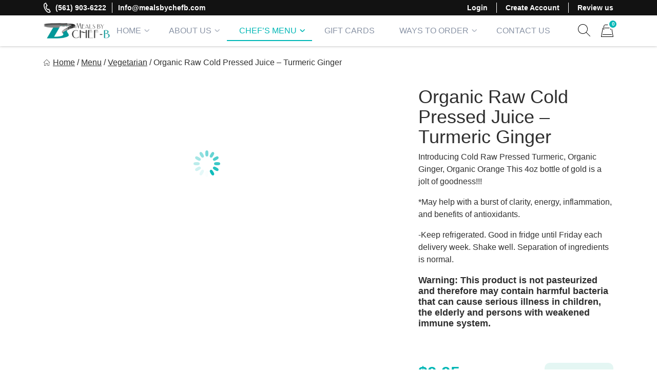

--- FILE ---
content_type: text/html; charset=UTF-8
request_url: https://mealsbychefb.com/product/organic-raw-juice-turmeric-ginger/?cat_slug=more
body_size: 39920
content:
<!doctype html><html lang="en-US"><head><script data-no-optimize="1">var litespeed_docref=sessionStorage.getItem("litespeed_docref");litespeed_docref&&(Object.defineProperty(document,"referrer",{get:function(){return litespeed_docref}}),sessionStorage.removeItem("litespeed_docref"));</script> <meta charset="UTF-8"><meta name="viewport" content="width=device-width, initial-scale=1.0" /><link rel="profile" href="https://gmpg.org/xfn/11"><meta name='robots' content='index, follow, max-image-preview:large, max-snippet:-1, max-video-preview:-1' /><style>img:is([sizes="auto" i], [sizes^="auto," i]) { contain-intrinsic-size: 3000px 1500px }</style><script type="litespeed/javascript">window._wca=window._wca||[]</script> <title>Organic Raw Cold Pressed Juice - Turmeric Ginger - Meal By Chef B</title><link rel="canonical" href="https://mealsbychefb.com/product/organic-raw-juice-turmeric-ginger/" /><meta property="og:locale" content="en_US" /><meta property="og:type" content="article" /><meta property="og:title" content="Organic Raw Cold Pressed Juice - Turmeric Ginger" /><meta property="og:description" content="4oz Bottle of Cold Raw Pressed Turmeric, Organic Ginger, Organic Orange. This 4oz bottle of gold is a jolt of goodness!!! *May help with a burst of clarity, energy, inflammation, and benefits of antioxidants. -Keep refrigerated. Good in fridge until Friday each delivery week. Shake well. Separation of ingredients is normal.  *Click Photo For More Information" /><meta property="og:url" content="https://mealsbychefb.com/product/organic-raw-juice-turmeric-ginger/" /><meta property="og:site_name" content="Meal By Chef B" /><meta property="article:publisher" content="https://www.facebook.com/palmbeachmeals" /><meta property="article:modified_time" content="2023-07-06T18:28:31+00:00" /><meta property="og:image" content="https://mealsbychefb.com/wp-content/uploads/2023/01/Jamu-Juice-Turmeric-Ginger-Drink-5.jpg" /><meta property="og:image:width" content="860" /><meta property="og:image:height" content="800" /><meta property="og:image:type" content="image/jpeg" /><meta name="twitter:card" content="summary_large_image" /><meta name="twitter:label1" content="Est. reading time" /><meta name="twitter:data1" content="1 minute" /> <script type="application/ld+json" class="yoast-schema-graph">{"@context":"https://schema.org","@graph":[{"@type":"WebPage","@id":"https://mealsbychefb.com/product/organic-raw-juice-turmeric-ginger/","url":"https://mealsbychefb.com/product/organic-raw-juice-turmeric-ginger/","name":"Organic Raw Cold Pressed Juice - Turmeric Ginger - Meal By Chef B","isPartOf":{"@id":"https://mealsbychefb.com/#website"},"primaryImageOfPage":{"@id":"https://mealsbychefb.com/product/organic-raw-juice-turmeric-ginger/#primaryimage"},"image":{"@id":"https://mealsbychefb.com/product/organic-raw-juice-turmeric-ginger/#primaryimage"},"thumbnailUrl":"https://mealsbychefb.com/wp-content/uploads/2023/01/Jamu-Juice-Turmeric-Ginger-Drink-5.jpg","datePublished":"2023-01-29T06:01:39+00:00","dateModified":"2023-07-06T18:28:31+00:00","breadcrumb":{"@id":"https://mealsbychefb.com/product/organic-raw-juice-turmeric-ginger/#breadcrumb"},"inLanguage":"en-US","potentialAction":[{"@type":"ReadAction","target":["https://mealsbychefb.com/product/organic-raw-juice-turmeric-ginger/"]}]},{"@type":"ImageObject","inLanguage":"en-US","@id":"https://mealsbychefb.com/product/organic-raw-juice-turmeric-ginger/#primaryimage","url":"https://mealsbychefb.com/wp-content/uploads/2023/01/Jamu-Juice-Turmeric-Ginger-Drink-5.jpg","contentUrl":"https://mealsbychefb.com/wp-content/uploads/2023/01/Jamu-Juice-Turmeric-Ginger-Drink-5.jpg","width":860,"height":800},{"@type":"BreadcrumbList","@id":"https://mealsbychefb.com/product/organic-raw-juice-turmeric-ginger/#breadcrumb","itemListElement":[{"@type":"ListItem","position":1,"name":"Home","item":"https://mealsbychefb.com/"},{"@type":"ListItem","position":2,"name":"Menu","item":"https://mealsbychefb.com/mealsbychefb-com-healthy-meal-delivery-in-south-florida/"},{"@type":"ListItem","position":3,"name":"Vegetarian","item":"https://mealsbychefb.com/product-category/vegetarian/"},{"@type":"ListItem","position":4,"name":"Organic Raw Cold Pressed Juice &#8211; Turmeric Ginger"}]},{"@type":"WebSite","@id":"https://mealsbychefb.com/#website","url":"https://mealsbychefb.com/","name":"Meal By Chef B","description":"Gourmet Home Meal Delivery For The Whole Family","publisher":{"@id":"https://mealsbychefb.com/#organization"},"potentialAction":[{"@type":"SearchAction","target":{"@type":"EntryPoint","urlTemplate":"https://mealsbychefb.com/?s={search_term_string}"},"query-input":{"@type":"PropertyValueSpecification","valueRequired":true,"valueName":"search_term_string"}}],"inLanguage":"en-US"},{"@type":"Organization","@id":"https://mealsbychefb.com/#organization","name":"Meal By Chef B","url":"https://mealsbychefb.com/","logo":{"@type":"ImageObject","inLanguage":"en-US","@id":"https://mealsbychefb.com/#/schema/logo/image/","url":"https://mealsbychefb.com/wp-content/uploads/2020/07/cropped-chefb_mainsite-70x50@3x.png","contentUrl":"https://mealsbychefb.com/wp-content/uploads/2020/07/cropped-chefb_mainsite-70x50@3x.png","width":387,"height":150,"caption":"Meal By Chef B"},"image":{"@id":"https://mealsbychefb.com/#/schema/logo/image/"},"sameAs":["https://www.facebook.com/palmbeachmeals","https://www.instagram.com/mealsbychefb","https://www.tiktok.com/@mealsbychefb"]}]}</script> <link rel='dns-prefetch' href='//cdn.jsdelivr.net' /><link rel='dns-prefetch' href='//stats.wp.com' /><link rel='dns-prefetch' href='//maxcdn.bootstrapcdn.com' /><link data-optimized="2" rel="stylesheet" href="https://mealsbychefb.com/wp-content/litespeed/css/986386f1c1238bd8734abc0fe706fc72.css?ver=e969e" /><style id='wp-block-library-theme-inline-css'>.wp-block-audio :where(figcaption){
  color:#555;
  font-size:13px;
  text-align:center;
}
.is-dark-theme .wp-block-audio :where(figcaption){
  color:#ffffffa6;
}

.wp-block-audio{
  margin:0 0 1em;
}

.wp-block-code{
  border:1px solid #ccc;
  border-radius:4px;
  font-family:Menlo,Consolas,monaco,monospace;
  padding:.8em 1em;
}

.wp-block-embed :where(figcaption){
  color:#555;
  font-size:13px;
  text-align:center;
}
.is-dark-theme .wp-block-embed :where(figcaption){
  color:#ffffffa6;
}

.wp-block-embed{
  margin:0 0 1em;
}

.blocks-gallery-caption{
  color:#555;
  font-size:13px;
  text-align:center;
}
.is-dark-theme .blocks-gallery-caption{
  color:#ffffffa6;
}

:root :where(.wp-block-image figcaption){
  color:#555;
  font-size:13px;
  text-align:center;
}
.is-dark-theme :root :where(.wp-block-image figcaption){
  color:#ffffffa6;
}

.wp-block-image{
  margin:0 0 1em;
}

.wp-block-pullquote{
  border-bottom:4px solid;
  border-top:4px solid;
  color:currentColor;
  margin-bottom:1.75em;
}
.wp-block-pullquote cite,.wp-block-pullquote footer,.wp-block-pullquote__citation{
  color:currentColor;
  font-size:.8125em;
  font-style:normal;
  text-transform:uppercase;
}

.wp-block-quote{
  border-left:.25em solid;
  margin:0 0 1.75em;
  padding-left:1em;
}
.wp-block-quote cite,.wp-block-quote footer{
  color:currentColor;
  font-size:.8125em;
  font-style:normal;
  position:relative;
}
.wp-block-quote:where(.has-text-align-right){
  border-left:none;
  border-right:.25em solid;
  padding-left:0;
  padding-right:1em;
}
.wp-block-quote:where(.has-text-align-center){
  border:none;
  padding-left:0;
}
.wp-block-quote.is-large,.wp-block-quote.is-style-large,.wp-block-quote:where(.is-style-plain){
  border:none;
}

.wp-block-search .wp-block-search__label{
  font-weight:700;
}

.wp-block-search__button{
  border:1px solid #ccc;
  padding:.375em .625em;
}

:where(.wp-block-group.has-background){
  padding:1.25em 2.375em;
}

.wp-block-separator.has-css-opacity{
  opacity:.4;
}

.wp-block-separator{
  border:none;
  border-bottom:2px solid;
  margin-left:auto;
  margin-right:auto;
}
.wp-block-separator.has-alpha-channel-opacity{
  opacity:1;
}
.wp-block-separator:not(.is-style-wide):not(.is-style-dots){
  width:100px;
}
.wp-block-separator.has-background:not(.is-style-dots){
  border-bottom:none;
  height:1px;
}
.wp-block-separator.has-background:not(.is-style-wide):not(.is-style-dots){
  height:2px;
}

.wp-block-table{
  margin:0 0 1em;
}
.wp-block-table td,.wp-block-table th{
  word-break:normal;
}
.wp-block-table :where(figcaption){
  color:#555;
  font-size:13px;
  text-align:center;
}
.is-dark-theme .wp-block-table :where(figcaption){
  color:#ffffffa6;
}

.wp-block-video :where(figcaption){
  color:#555;
  font-size:13px;
  text-align:center;
}
.is-dark-theme .wp-block-video :where(figcaption){
  color:#ffffffa6;
}

.wp-block-video{
  margin:0 0 1em;
}

:root :where(.wp-block-template-part.has-background){
  margin-bottom:0;
  margin-top:0;
  padding:1.25em 2.375em;
}</style><style id='classic-theme-styles-inline-css'>/**
 * These rules are needed for backwards compatibility.
 * They should match the button element rules in the base theme.json file.
 */
.wp-block-button__link {
	color: #ffffff;
	background-color: #32373c;
	border-radius: 9999px; /* 100% causes an oval, but any explicit but really high value retains the pill shape. */

	/* This needs a low specificity so it won't override the rules from the button element if defined in theme.json. */
	box-shadow: none;
	text-decoration: none;

	/* The extra 2px are added to size solids the same as the outline versions.*/
	padding: calc(0.667em + 2px) calc(1.333em + 2px);

	font-size: 1.125em;
}

.wp-block-file__button {
	background: #32373c;
	color: #ffffff;
	text-decoration: none;
}</style><style id='jetpack-sharing-buttons-style-inline-css'>.jetpack-sharing-buttons__services-list{display:flex;flex-direction:row;flex-wrap:wrap;gap:0;list-style-type:none;margin:5px;padding:0}.jetpack-sharing-buttons__services-list.has-small-icon-size{font-size:12px}.jetpack-sharing-buttons__services-list.has-normal-icon-size{font-size:16px}.jetpack-sharing-buttons__services-list.has-large-icon-size{font-size:24px}.jetpack-sharing-buttons__services-list.has-huge-icon-size{font-size:36px}@media print{.jetpack-sharing-buttons__services-list{display:none!important}}.editor-styles-wrapper .wp-block-jetpack-sharing-buttons{gap:0;padding-inline-start:0}ul.jetpack-sharing-buttons__services-list.has-background{padding:1.25em 2.375em}</style><style id='global-styles-inline-css'>:root{--wp--preset--aspect-ratio--square: 1;--wp--preset--aspect-ratio--4-3: 4/3;--wp--preset--aspect-ratio--3-4: 3/4;--wp--preset--aspect-ratio--3-2: 3/2;--wp--preset--aspect-ratio--2-3: 2/3;--wp--preset--aspect-ratio--16-9: 16/9;--wp--preset--aspect-ratio--9-16: 9/16;--wp--preset--color--black: #000000;--wp--preset--color--cyan-bluish-gray: #abb8c3;--wp--preset--color--white: #ffffff;--wp--preset--color--pale-pink: #f78da7;--wp--preset--color--vivid-red: #cf2e2e;--wp--preset--color--luminous-vivid-orange: #ff6900;--wp--preset--color--luminous-vivid-amber: #fcb900;--wp--preset--color--light-green-cyan: #7bdcb5;--wp--preset--color--vivid-green-cyan: #00d084;--wp--preset--color--pale-cyan-blue: #8ed1fc;--wp--preset--color--vivid-cyan-blue: #0693e3;--wp--preset--color--vivid-purple: #9b51e0;--wp--preset--gradient--vivid-cyan-blue-to-vivid-purple: linear-gradient(135deg,rgba(6,147,227,1) 0%,rgb(155,81,224) 100%);--wp--preset--gradient--light-green-cyan-to-vivid-green-cyan: linear-gradient(135deg,rgb(122,220,180) 0%,rgb(0,208,130) 100%);--wp--preset--gradient--luminous-vivid-amber-to-luminous-vivid-orange: linear-gradient(135deg,rgba(252,185,0,1) 0%,rgba(255,105,0,1) 100%);--wp--preset--gradient--luminous-vivid-orange-to-vivid-red: linear-gradient(135deg,rgba(255,105,0,1) 0%,rgb(207,46,46) 100%);--wp--preset--gradient--very-light-gray-to-cyan-bluish-gray: linear-gradient(135deg,rgb(238,238,238) 0%,rgb(169,184,195) 100%);--wp--preset--gradient--cool-to-warm-spectrum: linear-gradient(135deg,rgb(74,234,220) 0%,rgb(151,120,209) 20%,rgb(207,42,186) 40%,rgb(238,44,130) 60%,rgb(251,105,98) 80%,rgb(254,248,76) 100%);--wp--preset--gradient--blush-light-purple: linear-gradient(135deg,rgb(255,206,236) 0%,rgb(152,150,240) 100%);--wp--preset--gradient--blush-bordeaux: linear-gradient(135deg,rgb(254,205,165) 0%,rgb(254,45,45) 50%,rgb(107,0,62) 100%);--wp--preset--gradient--luminous-dusk: linear-gradient(135deg,rgb(255,203,112) 0%,rgb(199,81,192) 50%,rgb(65,88,208) 100%);--wp--preset--gradient--pale-ocean: linear-gradient(135deg,rgb(255,245,203) 0%,rgb(182,227,212) 50%,rgb(51,167,181) 100%);--wp--preset--gradient--electric-grass: linear-gradient(135deg,rgb(202,248,128) 0%,rgb(113,206,126) 100%);--wp--preset--gradient--midnight: linear-gradient(135deg,rgb(2,3,129) 0%,rgb(40,116,252) 100%);--wp--preset--font-size--small: 13px;--wp--preset--font-size--medium: 20px;--wp--preset--font-size--large: 36px;--wp--preset--font-size--x-large: 42px;--wp--preset--spacing--20: 0.44rem;--wp--preset--spacing--30: 0.67rem;--wp--preset--spacing--40: 1rem;--wp--preset--spacing--50: 1.5rem;--wp--preset--spacing--60: 2.25rem;--wp--preset--spacing--70: 3.38rem;--wp--preset--spacing--80: 5.06rem;--wp--preset--shadow--natural: 6px 6px 9px rgba(0, 0, 0, 0.2);--wp--preset--shadow--deep: 12px 12px 50px rgba(0, 0, 0, 0.4);--wp--preset--shadow--sharp: 6px 6px 0px rgba(0, 0, 0, 0.2);--wp--preset--shadow--outlined: 6px 6px 0px -3px rgba(255, 255, 255, 1), 6px 6px rgba(0, 0, 0, 1);--wp--preset--shadow--crisp: 6px 6px 0px rgba(0, 0, 0, 1);}:where(.is-layout-flex){gap: 0.5em;}:where(.is-layout-grid){gap: 0.5em;}body .is-layout-flex{display: flex;}.is-layout-flex{flex-wrap: wrap;align-items: center;}.is-layout-flex > :is(*, div){margin: 0;}body .is-layout-grid{display: grid;}.is-layout-grid > :is(*, div){margin: 0;}:where(.wp-block-columns.is-layout-flex){gap: 2em;}:where(.wp-block-columns.is-layout-grid){gap: 2em;}:where(.wp-block-post-template.is-layout-flex){gap: 1.25em;}:where(.wp-block-post-template.is-layout-grid){gap: 1.25em;}.has-black-color{color: var(--wp--preset--color--black) !important;}.has-cyan-bluish-gray-color{color: var(--wp--preset--color--cyan-bluish-gray) !important;}.has-white-color{color: var(--wp--preset--color--white) !important;}.has-pale-pink-color{color: var(--wp--preset--color--pale-pink) !important;}.has-vivid-red-color{color: var(--wp--preset--color--vivid-red) !important;}.has-luminous-vivid-orange-color{color: var(--wp--preset--color--luminous-vivid-orange) !important;}.has-luminous-vivid-amber-color{color: var(--wp--preset--color--luminous-vivid-amber) !important;}.has-light-green-cyan-color{color: var(--wp--preset--color--light-green-cyan) !important;}.has-vivid-green-cyan-color{color: var(--wp--preset--color--vivid-green-cyan) !important;}.has-pale-cyan-blue-color{color: var(--wp--preset--color--pale-cyan-blue) !important;}.has-vivid-cyan-blue-color{color: var(--wp--preset--color--vivid-cyan-blue) !important;}.has-vivid-purple-color{color: var(--wp--preset--color--vivid-purple) !important;}.has-black-background-color{background-color: var(--wp--preset--color--black) !important;}.has-cyan-bluish-gray-background-color{background-color: var(--wp--preset--color--cyan-bluish-gray) !important;}.has-white-background-color{background-color: var(--wp--preset--color--white) !important;}.has-pale-pink-background-color{background-color: var(--wp--preset--color--pale-pink) !important;}.has-vivid-red-background-color{background-color: var(--wp--preset--color--vivid-red) !important;}.has-luminous-vivid-orange-background-color{background-color: var(--wp--preset--color--luminous-vivid-orange) !important;}.has-luminous-vivid-amber-background-color{background-color: var(--wp--preset--color--luminous-vivid-amber) !important;}.has-light-green-cyan-background-color{background-color: var(--wp--preset--color--light-green-cyan) !important;}.has-vivid-green-cyan-background-color{background-color: var(--wp--preset--color--vivid-green-cyan) !important;}.has-pale-cyan-blue-background-color{background-color: var(--wp--preset--color--pale-cyan-blue) !important;}.has-vivid-cyan-blue-background-color{background-color: var(--wp--preset--color--vivid-cyan-blue) !important;}.has-vivid-purple-background-color{background-color: var(--wp--preset--color--vivid-purple) !important;}.has-black-border-color{border-color: var(--wp--preset--color--black) !important;}.has-cyan-bluish-gray-border-color{border-color: var(--wp--preset--color--cyan-bluish-gray) !important;}.has-white-border-color{border-color: var(--wp--preset--color--white) !important;}.has-pale-pink-border-color{border-color: var(--wp--preset--color--pale-pink) !important;}.has-vivid-red-border-color{border-color: var(--wp--preset--color--vivid-red) !important;}.has-luminous-vivid-orange-border-color{border-color: var(--wp--preset--color--luminous-vivid-orange) !important;}.has-luminous-vivid-amber-border-color{border-color: var(--wp--preset--color--luminous-vivid-amber) !important;}.has-light-green-cyan-border-color{border-color: var(--wp--preset--color--light-green-cyan) !important;}.has-vivid-green-cyan-border-color{border-color: var(--wp--preset--color--vivid-green-cyan) !important;}.has-pale-cyan-blue-border-color{border-color: var(--wp--preset--color--pale-cyan-blue) !important;}.has-vivid-cyan-blue-border-color{border-color: var(--wp--preset--color--vivid-cyan-blue) !important;}.has-vivid-purple-border-color{border-color: var(--wp--preset--color--vivid-purple) !important;}.has-vivid-cyan-blue-to-vivid-purple-gradient-background{background: var(--wp--preset--gradient--vivid-cyan-blue-to-vivid-purple) !important;}.has-light-green-cyan-to-vivid-green-cyan-gradient-background{background: var(--wp--preset--gradient--light-green-cyan-to-vivid-green-cyan) !important;}.has-luminous-vivid-amber-to-luminous-vivid-orange-gradient-background{background: var(--wp--preset--gradient--luminous-vivid-amber-to-luminous-vivid-orange) !important;}.has-luminous-vivid-orange-to-vivid-red-gradient-background{background: var(--wp--preset--gradient--luminous-vivid-orange-to-vivid-red) !important;}.has-very-light-gray-to-cyan-bluish-gray-gradient-background{background: var(--wp--preset--gradient--very-light-gray-to-cyan-bluish-gray) !important;}.has-cool-to-warm-spectrum-gradient-background{background: var(--wp--preset--gradient--cool-to-warm-spectrum) !important;}.has-blush-light-purple-gradient-background{background: var(--wp--preset--gradient--blush-light-purple) !important;}.has-blush-bordeaux-gradient-background{background: var(--wp--preset--gradient--blush-bordeaux) !important;}.has-luminous-dusk-gradient-background{background: var(--wp--preset--gradient--luminous-dusk) !important;}.has-pale-ocean-gradient-background{background: var(--wp--preset--gradient--pale-ocean) !important;}.has-electric-grass-gradient-background{background: var(--wp--preset--gradient--electric-grass) !important;}.has-midnight-gradient-background{background: var(--wp--preset--gradient--midnight) !important;}.has-small-font-size{font-size: var(--wp--preset--font-size--small) !important;}.has-medium-font-size{font-size: var(--wp--preset--font-size--medium) !important;}.has-large-font-size{font-size: var(--wp--preset--font-size--large) !important;}.has-x-large-font-size{font-size: var(--wp--preset--font-size--x-large) !important;}
:where(.wp-block-post-template.is-layout-flex){gap: 1.25em;}:where(.wp-block-post-template.is-layout-grid){gap: 1.25em;}
:where(.wp-block-columns.is-layout-flex){gap: 2em;}:where(.wp-block-columns.is-layout-grid){gap: 2em;}
:root :where(.wp-block-pullquote){font-size: 1.5em;line-height: 1.6;}</style><style id='dominant-color-styles-inline-css'>img[data-dominant-color]:not(.has-transparency) { background-color: var(--dominant-color); }</style><style id='plvt-view-transitions-inline-css'>@view-transition { navigation: auto; }
@media (prefers-reduced-motion: no-preference) {::view-transition-group(*) { animation-duration: 0.4s; }}</style><link rel='stylesheet' id='fafa-icon-css' href='https://maxcdn.bootstrapcdn.com/font-awesome/4.7.0/css/font-awesome.min.css?ver=e873cf8b7f136b5773a8394996964862' media='all' /><style id='woocommerce-layout-inline-css'>.infinite-scroll .woocommerce-pagination {
		display: none;
	}</style><style id='woocommerce-inline-inline-css'>.woocommerce form .form-row .required { visibility: visible; }</style><style id='smartbanner-inline-css'>.smartbanner{top: 0px !important;}</style><link rel='stylesheet' id='happy-feedback-css' href='https://mealsbychefb.com/wp-content/plugins/​get%20happy%20feedback/public/css/happy-customers-public.css' media='all' /><style id='eat-clean-chicago-style-inline-css'>html{box-sizing:border-box;line-height:1.15;font-family:sans-serif;-webkit-text-size-adjust:100%;-webkit-tap-highlight-color:rgba(0, 0, 0, 0)}*,*::before,*::after{box-sizing:border-box}body{margin:0;font-family:-apple-system, BlinkMacSystemFont, "Segoe UI", Roboto, "Helvetica Neue", Arial, "Noto Sans", "Liberation Sans", sans-serif, "Apple Color Emoji", "Segoe UI Emoji", "Segoe UI Symbol", "Noto Color Emoji";font-size:1rem;font-weight:400;line-height:1.5;color:#212529;text-align:left;background-color:#fff}ul,ol,p{margin-top:1em;margin-bottom:1em}ul:first-child,ol:first-child,p:first-child{margin-top:0}ul:last-child,ol:last-child,p:last-child{margin-bottom:0}ol,ul{margin-left:1em}ul,ol{padding-left:30px}ul ul,ul ol,ol ul,ol ol{margin-top:0.25rem;margin-bottom:0}ul li:not(:last-child),ol li:not(:last-child){margin-bottom:0.5rem}a{background-color:transparent;color:#303030;transition:color 0.15s ease-in-out}a:visited{color:#303030}a:focus{outline:thin dotted}a:hover,a:active{outline:0}a:hover,a:focus,a:visited:hover,a:visited:focus{color:#00b7b6}big{line-height:1.4;font-size:20px}small{font-size:80%}b,strong{font-weight:bolder}figure{margin:1em 0}img{max-width:100%;height:auto;border-style:none}button,input,optgroup,select,textarea{font-family:inherit;font-size:100%;line-height:1.15;margin:0}button,input{overflow:visible}button,select{text-transform:none}button,[type="button"],[type="reset"],[type="submit"],.btn{-webkit-appearance:none;cursor:pointer}button::-moz-focus-inner,[type="button"]::-moz-focus-inner,[type="reset"]::-moz-focus-inner,[type="submit"]::-moz-focus-inner{border-style:none;padding:0}button:-moz-focusring,[type="button"]:-moz-focusring,[type="reset"]:-moz-focusring,[type="submit"]:-moz-focusring{outline:1px dotted ButtonText}textarea{overflow:auto}@media screen and (prefers-reduced-motion:reduce){a{transition:none}}h1,.h1,h2,.h2,h3,.h3,h4,.h4,h5,.h5,h6,.h6{clear:both}h1 a:not(:hover):not(:focus),.h1 a:not(:hover):not(:focus),h2 a:not(:hover):not(:focus),.h2 a:not(:hover):not(:focus),h3 a:not(:hover):not(:focus),.h3 a:not(:hover):not(:focus),h4 a:not(:hover):not(:focus),.h4 a:not(:hover):not(:focus),h5 a:not(:hover):not(:focus),.h5 a:not(:hover):not(:focus),h6 a:not(:hover):not(:focus),.h6 a:not(:hover):not(:focus){text-decoration:none;color:inherit}h1:first-child,h2:first-child,h3:first-child,h4:first-child,h5:first-child,h6:first-child{margin-top:0}h1:last-child,h2:last-child,h3:last-child,h4:last-child,h5:last-child,h6:last-child{margin-bottom:0}h1:not(.no-limit)+*,h2:not(.no-limit)+*,h3:not(.no-limit)+*,h4:not(.no-limit)+*,h5:not(.no-limit)+*,h6:not(.no-limit)+*{margin-top:0 !important}h1.h2-md,.h1.h2-md,h2.h2-md,.h2.h2-md{line-height:1.11;font-size:36px}h1,.h1{margin-top:1em;margin-bottom:0.75em;line-height:1.08;font-family:"Rubik", sans-serif;font-weight:500;font-size:32px;color:#2e2e2e}h2,.h2{margin-top:1em;margin-bottom:0.75em;line-height:1.08;font-family:"Rubik", sans-serif;font-weight:500;font-size:32px;color:#2e2e2e}h3,.h3{margin-top:1em;margin-bottom:0.75em;line-height:1.2;font-family:"Rubik", sans-serif;font-weight:500;font-size:26px;color:#2e2e2e}.h3--sm{font-size:24px}.h3--xs{font-size:20px}h4,.h4{margin-top:1em;margin-bottom:0.75em;line-height:1.2;font-family:"Rubik", sans-serif;font-weight:bold;font-size:20px;color:#2e2e2e}h5,.h5{margin-top:1em;margin-bottom:0.75em;line-height:1.2;font-family:"Rubik", sans-serif;font-weight:bold;font-size:18px;color:#2e2e2e}h6,.h6{margin-top:1em;margin-bottom:0.75em;line-height:1.2;font-family:"Rubik", sans-serif;font-weight:bold;font-size:14px;color:#2e2e2e}@media (min-width:576px){h1,.h1{font-size:36px}h2,.h2{font-size:36px}h3,.h3{font-size:28px}h4,.h4{font-size:20px}h5,.h5{font-size:18px}h6,.h6{font-size:14px}}@media (min-width:768px){h1,.h1{font-size:40px}h2,.h2{font-size:40px}h3,.h3{font-size:30px}h4,.h4{font-size:22px}h5,.h5{font-size:18px}h6,.h6{font-size:14px}}@media (min-width:992px){h1,.h1{font-size:44px}h2,.h2{font-size:44px}h3,.h3{font-size:33px}h4,.h4{font-size:22px}h5,.h5{font-size:18px}h6,.h6{font-size:14px}}@media (min-width:1200px){h1,.h1{font-size:48px}h2,.h2{font-size:48px}h3,.h3{font-size:36px}h4,.h4{font-size:24px}h5,.h5{font-size:18px}h6,.h6{font-size:14px}}body{background-color:#ffffff;line-height:1.5;font-family:"Source Sans Pro", sans-serif;font-size:16px;color:#303030}:focus{outline:thin dotted #00b7b6}#page{width:100%;min-height:100vh;overflow:hidden;display:flex;flex-direction:column;position:relative}body.admin-bar #page{min-height:calc(100vh - 32px);top:32px}@media (max-width:782px){body.admin-bar #page{min-height:calc(100vh - 46px);top:46px}}.site-content,.content-area{width:100%;display:flex;flex:1 1 auto}.site-content{position:relative;z-index:5;background-color:#ffffff}.content-area{flex-direction:column;align-items:center;padding-top:40px;padding-bottom:40px}.content-area>.page-header{width:100%;flex-shrink:0}.content-area>.container{margin-right:0;margin-left:0}.site-main{width:100%;flex:1 1 auto}.site-main>.section:first-child:not(.section--fixed):not(.section--boxed){padding-top:0}.site-main>.section:last-child:not(.section--fixed):not(.section--boxed){padding-bottom:0}.page-header{text-align:center;margin-bottom:30px}.page-header .page-title{font-weight:normal}.page-subtitle{margin-top:16px;margin-bottom:0;font-family:"Rubik", sans-serif;font-weight:bold;font-size:20px;color:#303030}.section{width:100%;position:relative;z-index:5;padding-top:30px;padding-bottom:30px}.section--text__large{font-size:20px}.section.section--no,.section.section--no-top{padding-top:0}.section.section--no,.section.section--no-bot{padding-bottom:0}.section.section--xs,.section.section--xs-top{padding-top:20px}.section.section--xs,.section.section--xs-bot{padding-bottom:20px}.section.section--sm,.section.section--sm-top{padding-top:30px}.section.section--sm,.section.section--sm-bot{padding-bottom:30px}.section.section--lg,.section.section--lg-top{padding-top:40px}.section.section--lg,.section.section--lg-bot{padding-bottom:40px}.section.section--xl,.section.section--xl-top{padding-top:50px}.section.section--xl,.section.section--xl-bot{padding-bottom:50px}.section--fixed{z-index:8;margin-top:30px;margin-bottom:30px}.section--fixed:first-child{margin-top:-40px}.section--fixed:last-child{margin-bottom:-40px}.section--fixed+.section--fixed{margin-top:-30px}.section__title{margin-bottom:30px;text-align:center}.section__title h1,.section__title h2,.section__title h3{font-weight:normal}.section__title--lg{margin-bottom:40px}.section__title--custom h1,.section__title--custom h2{text-transform:uppercase;line-height:1.14;font-weight:bold;font-size:14px}.section__title+.section__subtitle{margin-top:-10px}.section__subtitle{margin-bottom:30px;font-family:"Rubik", sans-serif;font-weight:bold;font-size:16px;color:#303030}.section__subtitle:last-child{margin-bottom:0}.container,.container-fluid,.container-lg,.container-md,.container-sm,.container-xl{width:100%;padding-right:15px;padding-left:15px;margin-right:auto;margin-left:auto}.container-fluid{max-width:100% !important}.container .container{padding-right:0;padding-left:0}.nav{display:flex;flex-wrap:wrap;padding-left:0;margin-bottom:0;list-style:none}.sr-only{position:absolute;width:1px;height:1px;padding:0;margin:-1px;overflow:hidden;clip:rect(0, 0, 0, 0);white-space:nowrap;border:0}.d-none{display:none}.modal{display:none}body.page .site-main>section:not(.section-hero):not(.section-hero-sm):not(.section-hero-slider),body.woocommerce-page #woocommerce-content,body.woocommerce-page .site-main>.page,.hmp-preload,.hmp-custom-preload{visibility:hidden}.autoship-banner{display:none}@media (min-width:576px){.container,.container-sm{max-width:540px}}@media (min-width:768px){.content-area{padding-top:50px;padding-bottom:50px}.page-header{margin-bottom:35px}.page-subtitle{font-size:22px}.section{padding-top:35px;padding-bottom:35px}.section--text__large{font-size:24px}.section.section--lg,.section.section--lg-top{padding-top:50px}.section.section--lg,.section.section--lg-bot{padding-bottom:50px}.section.section--xl,.section.section--xl-top{padding-top:65px}.section.section--xl,.section.section--xl-bot{padding-bottom:65px}.section--fixed{margin-top:35px;margin-bottom:35px}.section--fixed:first-child{margin-top:-50px}.section--fixed:last-child{margin-bottom:-50px}.section--fixed+.section--fixed{margin-top:-35px}.section__title{margin-bottom:35px}.section__title--lg{margin-bottom:50px}.section__title+.section__subtitle{margin-top:-15px}.section__subtitle{margin-bottom:35px;font-size:17px}.container,.container-md,.container-sm{max-width:720px}}@media (min-width:992px){.container,.container-lg,.container-md,.container-sm{max-width:960px}.container.container-sm{max-width:760px}.container.container-xmd{max-width:820px}.container.container-md{max-width:950px}.container.custom-spdl-container{width:1442px;max-width:100vw}}@media (min-width:1200px){.content-area{padding-top:60px;padding-bottom:60px}.page-header{margin-bottom:40px}.page-subtitle{font-size:24px}.section{padding-top:40px;padding-bottom:40px}.section--text__large{line-height:1.43;font-size:28px}.section.section--lg,.section.section--lg-top{padding-top:60px}.section.section--lg,.section.section--lg-bot{padding-bottom:60px}.section.section--xl,.section.section--xl-top{padding-top:80px}.section.section--xl,.section.section--xl-bot{padding-bottom:80px}.section--fixed{margin-top:40px;margin-bottom:40px}.section--fixed:first-child{margin-top:-60px}.section--fixed:last-child{margin-bottom:-60px}.section--fixed+.section--fixed{margin-top:-40px}.section__title{margin-bottom:40px}.section__title--lg{margin-bottom:60px}.section__title+.section__subtitle{margin-top:-10px}.section__subtitle{margin-bottom:40px;font-size:18px}.container,.container-lg,.container-md,.container-sm,.container-xl{max-width:1140px}}@media (min-width:1440px){.container.container--xlg{max-width:1440px}}.btn-holder{margin-top:30px;text-align:center}.btn-holder-lg{margin-top:40px;text-align:center}button,input[type=button],input[type=submit],input[type=image],.btn{user-select:none;cursor:pointer}button:focus,input[type=button]:focus,input[type=submit]:focus,input[type=image]:focus,.btn:focus{outline:thin dotted #00b7b6}.btn{max-width:100%;min-height:48px;display:inline-block;padding:14px 15px 12px 15px;box-shadow:none !important;border:1px solid transparent;border-radius:4px;background-color:transparent;white-space:normal;text-decoration:none !important;text-transform:uppercase;text-align:center;vertical-align:middle;line-height:20px;letter-spacing:normal;font-family:"Oxygen", sans-serif;font-weight:bold;font-size:14px;transition:color 0.15s ease-in-out, background-color 0.15s ease-in-out, border-color 0.15s ease-in-out, box-shadow 0.15s ease-in-out, text-shadow 0.15s ease-in-out;-webkit-user-select:none;-moz-user-select:none;-ms-user-select:none;user-select:none}@media (max-width:414px){.btn-holder .btn,.btn-holder-lg .btn,.form-button .btn{width:100% !important}}@media (min-width:768px){.btn-holder{margin-top:35px}.btn-holder-lg{margin-top:50px}}@media (min-width:1200px){.btn-holder{margin-top:40px}.btn-holder-lg{margin-top:60px}}@media screen and (prefers-reduced-motion:reduce){.btn{transition:none !important}}.btn.btn-primary{border-color:#00b7b6;background-color:#00b7b6;text-shadow:none;color:#fff}.btn.btn-primary:visited{color:#fff}.btn.btn-primary:active,.btn.btn-primary:hover,.btn.btn-primary:focus,.btn.btn-primary:visited:active,.btn.btn-primary:visited:hover,.btn.btn-primary:visited:focus,.btn.btn-primary:not(:disabled):not(.disabled):active,.btn.btn-primary:disabled{border-color:#009e9d;background-color:#009e9d;text-shadow:1px 1px 1px #000;color:#fff}.site-header{width:100%;height:60px;flex-shrink:0;position:relative;z-index:40;background-color:#ffffff}.site-header .header__fixed{width:100%;position:fixed;top:0;left:0;box-shadow:0 -1px 5px 0 rgba(18, 18, 18, 0.5)}.site-header .header-top{display:none}.site-header .navbar{width:100%;min-height:0;display:flex;flex-wrap:wrap;align-items:center;justify-content:center;position:relative;margin:0;padding:0;border-radius:0;border:none;background-color:#ffffff}.site-header .navbar>.container{height:60px;display:flex;flex-wrap:nowrap;align-items:center;justify-content:flex-end}.site-header .custom-logo-link{height:46px;display:flex;align-items:center;justify-content:flex-start;margin:0 auto 0 0;text-decoration:none}.site-header .custom-logo-link img{width:auto !important;max-height:46px;display:block}.site-header .navbar-toggler{opacity:1 !important;padding:12px;border:1px solid transparent;border-radius:0.25rem;background:0 0;line-height:1;font-size:1.25rem}.site-header .navbar-toggler img{display:block}.site-header .navbar-toggler.navbar-show{margin-right:-8px;margin-left:11px}.site-header .nav-desktop,.site-header .nav-mobile{margin:0;padding:0;text-transform:uppercase;line-height:1;font-family:"Rubik", sans-serif}.site-header .nav-desktop:before,.site-header .nav-desktop:after,.site-header .nav-mobile:before,.site-header .nav-mobile:after{display:none}.site-header .nav-desktop>li.current-menu-item>a,.site-header .nav-desktop>li.current_page_item>a,.site-header .nav-desktop>li.current-menu-ancestor>a,.site-header .nav-desktop>li.current-category-ancestor>a,.site-header .nav-desktop>li.current-post-ancestor>a,.site-header .nav-desktop>li.current-menu-parent>a,.site-header .nav-desktop>li.current_page_parent>a,.site-header .nav-desktop>li.current_page_ancestor>a,.site-header .nav-mobile>li.current-menu-item>a,.site-header .nav-mobile>li.current_page_item>a,.site-header .nav-mobile>li.current-menu-ancestor>a,.site-header .nav-mobile>li.current-category-ancestor>a,.site-header .nav-mobile>li.current-post-ancestor>a,.site-header .nav-mobile>li.current-menu-parent>a,.site-header .nav-mobile>li.current_page_parent>a,.site-header .nav-mobile>li.current_page_ancestor>a{font-weight:500}.site-header .nav-desktop li,.site-header .nav-mobile li{display:block;position:relative;margin:0;padding:0}.site-header .nav-desktop li.current-menu-item>a,.site-header .nav-desktop li.current_page_item>a,.site-header .nav-desktop li.current-menu-ancestor>a,.site-header .nav-desktop li.current-category-ancestor>a,.site-header .nav-desktop li.current-post-ancestor>a,.site-header .nav-desktop li.current-menu-parent>a,.site-header .nav-desktop li.current_page_parent>a,.site-header .nav-desktop li.current_page_ancestor>a,.site-header .nav-mobile li.current-menu-item>a,.site-header .nav-mobile li.current_page_item>a,.site-header .nav-mobile li.current-menu-ancestor>a,.site-header .nav-mobile li.current-category-ancestor>a,.site-header .nav-mobile li.current-post-ancestor>a,.site-header .nav-mobile li.current-menu-parent>a,.site-header .nav-mobile li.current_page_parent>a,.site-header .nav-mobile li.current_page_ancestor>a{color:#00b7b6}.site-header .nav-desktop li.menu-item-has-children.show-submenu>.sub-menu,.site-header .nav-mobile li.menu-item-has-children.show-submenu>.sub-menu{display:block !important}.site-header .nav-desktop a,.site-header .nav-mobile a{display:block;background:none !important;text-decoration:none;color:inherit}.site-header .nav-desktop a:hover,.site-header .nav-desktop a:focus,.site-header .nav-mobile a:hover,.site-header .nav-mobile a:focus{color:#00b7b6}.site-header .nav-desktop .sub-menu,.site-header .nav-mobile .sub-menu{display:none !important;margin:0;padding:0}.site-header .nav-desktop .sub-menu>li.current-menu-item>a,.site-header .nav-desktop .sub-menu>li.current_page_item>a,.site-header .nav-desktop .sub-menu>li.current-menu-ancestor>a,.site-header .nav-desktop .sub-menu>li.current-category-ancestor>a,.site-header .nav-desktop .sub-menu>li.current-post-ancestor>a,.site-header .nav-desktop .sub-menu>li.current-menu-parent>a,.site-header .nav-desktop .sub-menu>li.current_page_parent>a,.site-header .nav-desktop .sub-menu>li.current_page_ancestor>a,.site-header .nav-mobile .sub-menu>li.current-menu-item>a,.site-header .nav-mobile .sub-menu>li.current_page_item>a,.site-header .nav-mobile .sub-menu>li.current-menu-ancestor>a,.site-header .nav-mobile .sub-menu>li.current-category-ancestor>a,.site-header .nav-mobile .sub-menu>li.current-post-ancestor>a,.site-header .nav-mobile .sub-menu>li.current-menu-parent>a,.site-header .nav-mobile .sub-menu>li.current_page_parent>a,.site-header .nav-mobile .sub-menu>li.current_page_ancestor>a{font-weight:500}.site-header .nav-desktop,.site-header .nav-content{display:none}.site-header .header-search{flex-shrink:0;margin:0 -5px 0 22px}.site-header .header-search+.header-cart{margin-left:16px}.site-header .header-search .search-show{min-width:unset;min-height:unset;position:relative;padding:5px;border:none;border-radius:0.25rem;background:none}.site-header .header-search .search-show:focus{outline:thin dotted #00b7b6}.site-header .header-search .search-show:focus:before,.site-header .header-search .search-show:hover:before{opacity:0}.site-header .header-search .search-show:focus:after,.site-header .header-search .search-show:hover:after{opacity:1}.site-header .header-search .search-show:before,.site-header .header-search .search-show:after{content:'';width:24px;height:24px;display:block;background:url(https://mealsbychefb.com/wp-content/themes/eat-clean-chicago/img/icons/ic-sprite.svg?v=141) no-repeat 0 0;transition:opacity 0.15s ease-in-out}.site-header .header-search .search-show:before{background-position-x:-48px}.site-header .header-search .search-show:after{opacity:0;position:absolute;z-index:2;top:calc(50% - 12px);left:calc(50% - 12px);background-position-x:-72px}.site-header .header-search .search-container{width:100%;height:calc(100vh - 60px);display:none;overflow:auto;position:fixed;z-index:100;top:60px;left:0;padding-top:8px;background-color:rgba(0, 0, 0, 0.8)}.site-header .header-search.active .search-container{display:block}.site-header .header-search .container{position:relative;z-index:2}.site-header .header-search #ajaxsearchlite1 .probox{height:55px}.site-header .header-search #ajaxsearchlite1 .probox .promagnifier{width:47px;height:55px}.site-header .header-search #ajaxsearchlite1 .probox .prosettings{display:none !important}.site-header .header-search #ajaxsearchlite1 .probox .proinput input{height:55px;font-size:21px}.site-header .header-search #ajaxsearchlite1 .probox .proinput input.autocomplete{margin-top:-55px !important}.site-header .header-search #ajaxsearchlite1 .probox .proloading,.site-header .header-search #ajaxsearchlite1 .probox .proclose{width:24px;height:24px;margin-top:15px}.site-header .header-search .search-hide{width:100%;height:100%;display:block;position:absolute;z-index:1;top:0;left:0;opacity:0;cursor:default}.site-header .header-cart{flex-shrink:0;position:relative;margin:0 -5px 0 22px}.site-header .header-cart .cart-contents{display:block;position:relative;padding:5px;text-decoration:none}.site-header .header-cart .cart-contents:before,.site-header .header-cart .cart-contents:after{content:'';width:24px;height:24px;display:block;background:url('https://mealsbychefb.com/wp-content/themes/eat-clean-chicago/img/icons/ic-sprite.svg?v=231') no-repeat 0 0;transition:opacity 0.15s ease-in-out}.site-header .header-cart .cart-contents:after{opacity:0;position:absolute;z-index:2;top:calc(50% - 12px);left:calc(50% - 12px);background-position-x:-24px}.site-header .header-cart .cart-contents:hover:before,.site-header .header-cart .cart-contents:focus:before,.site-header .header-cart .cart-contents.active:before{opacity:0}.site-header .header-cart .cart-contents:hover:after,.site-header .header-cart .cart-contents:focus:after,.site-header .header-cart .cart-contents.active:after{opacity:1}.site-header .header-cart .cart-contents.active~#minicart-content-wrapper{opacity:1 !important;pointer-events:all}.site-header .header-cart .menu-cart-counter{min-width:20px;height:20px;position:absolute;z-index:3;top:-6px;right:-4px;padding:1px 2px 0 3px;border:3px solid #fff;border-radius:16px;background-color:#00b7b6;text-align:center;line-height:12px;font-weight:bold;font-size:10px;color:#fff}.site-header .header-cart #minicart-content-wrapper{display:none;top:calc(100% + 10px);right:-46px}.site-header .header-cart.is-loading #minicart-content-wrapper .minicart-header,.site-header .header-cart.is-loading #minicart-content-wrapper>ul,.site-header .header-cart.is-loading #minicart-content-wrapper>.woocommerce-mini-cart__total{display:none}.site-header .header-cart.is-loading #minicart-content-wrapper:before{content:'';height:100px;display:block;background:url('https://mealsbychefb.com/wp-content/themes/eat-clean-chicago/img/icons/ic-loading.svg?v=231') no-repeat center;background-size:50px}body.admin-bar .site-header .header__fixed{top:46px}body.admin-bar .site-header .header-search .search-container{height:calc(100vh - 60px - 46px);top:106px}body.search-shown{overflow:hidden}@media (max-width:991px){body.nav-shown{overflow:hidden}body.admin-bar .site-header .nav-content{height:calc(100vh - 32px);top:32px}body.admin-bar .site-header .nav-inner{min-height:calc(100vh - 32px)}.site-header .nav-content{width:100vw;height:100vh;overflow:auto;position:fixed;z-index:100;top:0;left:0;background-color:#f8f9fb}.site-header .nav-content .navbar-toggler{position:absolute;top:0.35em;left:0.35em;padding:0.6em;font-size:1em}.site-header .nav-content .navbar-toggler img{width:0.7em;height:0.7em}.site-header .nav-content .custom-logo-link{width:100%;max-width:calc(100% - 6em);height:auto;flex-shrink:0;display:block;margin:0 auto;text-align:center}.site-header .nav-content .custom-logo-link img{height:auto;max-height:3.25em;display:inline}.site-header .nav-inner{width:100%;min-width:0;min-height:100vh;display:flex;flex-direction:column;padding-top:8px;padding-right:0;padding-left:0}.site-header .navbar-nav-wrap{width:100%}.site-header .nav-wrap{flex:1 1 auto;padding-top:3.4em;padding-bottom:3.4em}.site-header .nav-mobile{max-width:100%;display:block;margin:0;padding:0;text-align:left}.site-header .nav-mobile>li.current-menu-item>a:before,.site-header .nav-mobile>li.current_page_item>a:before,.site-header .nav-mobile>li.current-menu-ancestor>a:before,.site-header .nav-mobile>li.current-category-ancestor>a:before,.site-header .nav-mobile>li.current-post-ancestor>a:before,.site-header .nav-mobile>li.current-menu-parent>a:before,.site-header .nav-mobile>li.current_page_parent>a:before,.site-header .nav-mobile>li.current_page_ancestor>a:before{opacity:1}.site-header .nav-mobile>li>a{padding:0.55em 2.5em}.site-header .nav-mobile>li>a:before{content:'';height:1.3em;display:block;opacity:0;position:absolute;top:calc(50% - 0.65em - 2px);left:0;border-left:0.4em solid #00b7b6}.site-header .nav-mobile li{width:20em;max-width:100%;margin-right:auto;margin-left:auto}.site-header .nav-mobile li.menu-item-has-children>a:after{content:'';width:0.5em;height:0.5em;display:block;position:absolute;top:calc(50% - 0.35em);right:1em;border:0.1em solid;border-top:none;border-right:none;transform:rotate(-45deg)}.site-header .nav-mobile li.menu-item-has-children.show-submenu>a:after{top:calc(50% - 0.15em);transform:rotate(135deg)}.site-header .nav-mobile a{position:relative}.site-header .nav-mobile .sub-menu{padding:0.25em 0 0.75em 2.5em;text-transform:none}.site-header .nav-mobile .sub-menu a{padding:0.25em 0 0.25em 1em}.site-header .nav-mobile .sub-menu .sub-menu{padding-bottom:0.25em;padding-left:1em}.site-header .nav-social{width:100%;max-width:20em;flex-shrink:0;display:flex;flex-wrap:wrap;align-items:center;justify-content:center;margin:0 auto;padding:0 2em}.site-header .nav-social li{display:block;margin:0;padding:0}.site-header .nav-social a{display:block;padding:0.5em}.site-header .nav-social a:hover .menu-image,.site-header .nav-social a:focus .menu-image{opacity:0}.site-header .nav-social a:hover .hovered-image,.site-header .nav-social a:focus .hovered-image{opacity:1}.site-header .nav-social .menu-image-hover-wrapper{display:block;position:relative}.site-header .nav-social img{width:2em;height:2em;display:block;transition:opacity 0.15s ease-in-out}.site-header .nav-social .menu-image{z-index:1}.site-header .nav-social .hovered-image{opacity:0;z-index:2;position:absolute;top:0;left:0}}@media (max-width:991px) and (orientation:portrait){.site-header .nav-content{font-size:32px}.site-header .nav-inner{padding-top:0.55em;padding-bottom:0.55em}}@media (max-width:600px) and (orientation:portrait){.site-header .nav-content{font-size:26px}}@media (max-width:480px) and (orientation:portrait){.site-header .nav-content{font-size:24px}}@media (max-width:380px) and (orientation:portrait){.site-header .nav-content{font-size:20px}}@media (max-width:991px) and (orientation:landscape){.site-header .nav-content{font-size:20px}.site-header .nav-wrap{padding-top:1.2em;padding-bottom:1.2em}.site-header .nav-mobile>li>a{padding-top:0.4em;padding-bottom:0.4em}}@media (max-width:782px){body.admin-bar .site-header .nav-content{height:calc(100vh - 46px);top:46px}body.admin-bar .site-header .nav-inner{min-height:calc(100vh - 46px)}}@media (max-width:600px){#wpadminbar{position:fixed}}@media (min-width:768px){.site-header{height:90px}.site-header .header-top{height:30px;display:flex;align-items:center;justify-content:center;background-color:#121212;line-height:20px;font-weight:bold;font-size:14px;color:#fff}.site-header .header-top>.container{display:flex;align-items:center;justify-content:space-between;margin-right:0;margin-left:0}.site-header .header-top a:not(:hover):not(:focus){text-decoration:none;color:inherit}.site-header .header-top a[href*='tel:']{position:relative;padding-left:23px}.site-header .header-top a[href*='tel:']:after{content:'';width:14px;height:20px;display:block;position:absolute;top:calc(50% - 10px);left:0;background:url('https://mealsbychefb.com/wp-content/themes/eat-clean-chicago/img/icons/ic-sprite.svg?v=231') no-repeat -40px -380px}.site-header .header-top a[href*='/wa.me/']{position:relative;padding-left:30px}.site-header .header-top a[href*='/wa.me/']:after{content:'';width:22px;height:24px;display:block;position:absolute;top:calc(50% - 12px);left:0;background:url('https://mealsbychefb.com/wp-content/themes/eat-clean-chicago/img/icons/ic-sprite.svg?v=231') no-repeat -324px 0}.site-header .header-top .widget_text{overflow:hidden;margin-right:16px}.site-header .header-top .widget_text .textwidget{display:flex;flex-wrap:wrap;align-items:center;margin-left:-23px;white-space:nowrap}.site-header .header-top .widget_text a{position:relative;margin-left:23px}.site-header .header-top .widget_text a:before{content:'';width:1px;height:20px;display:block;position:absolute;top:calc(50% - 10px);left:-12px;background-color:#fff}.site-header .header-top .widget_text br{display:none}.site-header .header-top .widget_text img{display:block}.site-header .header-top .nav-account{display:flex;flex-wrap:wrap;align-items:center;margin:0 -17px 0 auto;padding:0}.site-header .header-top .nav-account li{display:block;margin:0}.site-header .header-top .nav-account li.current-menu-item a{color:#00b7b6}.site-header .header-top .nav-account li:not(:first-child){position:relative;padding-left:1px}.site-header .header-top .nav-account li:not(:first-child):before{content:'';width:1px;height:20px;display:block;position:absolute;top:calc(50% - 10px);left:0;background-color:#fff}.site-header .header-top .nav-account a{padding-right:17px;padding-left:17px}.site-header .header-top .nav-account a .menu-image-title-after{padding:0}.site-header .navbar>.container{height:60px}.site-header .header-search .search-container{height:calc(100vh - 90px);top:90px}.site-header .custom-logo-link{height:50px}.site-header .custom-logo-link img{max-height:50px}body.admin-bar .site-header .header-search .search-container{height:calc(100vh - 90px - 46px);top:136px}}@media (min-width:783px){body.admin-bar .site-header .header__fixed{top:32px}body.admin-bar .site-header .header-search .search-container{height:calc(100vh - 90px - 32px);top:122px}}@media (min-width:992px){.site-header .navbar-toggler{display:none}.site-header .nav-desktop{display:flex;flex-direction:row;align-items:center;margin-right:-16px;margin-left:-16px}.site-header .nav-desktop li.menu-item-has-children>a{padding-right:22px}.site-header .nav-desktop li.menu-item-has-children>a:before,.site-header .nav-desktop li.menu-item-has-children>a:after{content:'';width:6px;height:11px;display:block;position:absolute;z-index:1;top:calc(50% - 6px);right:10px;background:url('https://mealsbychefb.com/wp-content/themes/eat-clean-chicago/img/icons/ic-sprite.svg?v=231') no-repeat 0 -80px;transform:rotate(-90deg);transition:opacity 0.15s ease-in-out}.site-header .nav-desktop li.menu-item-has-children>a:after{opacity:0;z-index:2;background-position-x:-10px}.site-header .nav-desktop li.menu-item-has-children>a:hover:before,.site-header .nav-desktop li.menu-item-has-children>a:focus:before{opacity:0}.site-header .nav-desktop li.menu-item-has-children>a:hover:after,.site-header .nav-desktop li.menu-item-has-children>a:focus:after{opacity:1}.site-header .nav-desktop li.menu-item-has-children.show-submenu>a:before,.site-header .nav-desktop li.menu-item-has-children.show-submenu>a:after{transform:rotate(90deg)}.site-header .nav-desktop>li.current-menu-item:after,.site-header .nav-desktop>li.current_page_item:after,.site-header .nav-desktop>li.current-menu-ancestor:after,.site-header .nav-desktop>li.current-category-ancestor:after,.site-header .nav-desktop>li.current-post-ancestor:after,.site-header .nav-desktop>li.current-menu-parent:after,.site-header .nav-desktop>li.current_page_parent:after,.site-header .nav-desktop>li.current_page_ancestor:after{content:'';width:100%;display:block;position:absolute;bottom:0;left:0;border-top:2px solid #00b7b6}.site-header .nav-desktop>li.current-menu-item>a:before,.site-header .nav-desktop>li.current_page_item>a:before,.site-header .nav-desktop>li.current-menu-ancestor>a:before,.site-header .nav-desktop>li.current-category-ancestor>a:before,.site-header .nav-desktop>li.current-post-ancestor>a:before,.site-header .nav-desktop>li.current-menu-parent>a:before,.site-header .nav-desktop>li.current_page_parent>a:before,.site-header .nav-desktop>li.current_page_ancestor>a:before{opacity:0}.site-header .nav-desktop>li.current-menu-item>a:after,.site-header .nav-desktop>li.current_page_item>a:after,.site-header .nav-desktop>li.current-menu-ancestor>a:after,.site-header .nav-desktop>li.current-category-ancestor>a:after,.site-header .nav-desktop>li.current-post-ancestor>a:after,.site-header .nav-desktop>li.current-menu-parent>a:after,.site-header .nav-desktop>li.current_page_parent>a:after,.site-header .nav-desktop>li.current_page_ancestor>a:after{opacity:1}.site-header .nav-desktop>li>a{height:40px;display:flex;align-items:center;position:relative;padding-right:16px;padding-left:16px}.site-header .nav-desktop a{color:#8a94a6}.site-header .nav-desktop .sub-menu{width:260px;position:absolute;top:100%;left:0;margin:0;padding:13px 0 11px 0;box-shadow:0 6px 10px 0 rgba(69, 73, 91, 0.3);background-color:#ffffff;text-transform:none;font-size:18px}.site-header .nav-desktop .sub-menu a{display:block;padding:6px 15px}.site-header .nav-desktop .sub-menu li.menu-item-has-children>a{padding-right:27px}.site-header .nav-desktop .sub-menu li.menu-item-has-children>a:before,.site-header .nav-desktop .sub-menu li.menu-item-has-children>a:after{right:15px}.site-header .nav-desktop .sub-menu .sub-menu{top:-13px;left:calc(100% - 5px)}.site-header .nav-content{display:none !important}.site-header .header-cart #minicart-content-wrapper{right:0}}@media (min-width:1200px){.site-header .nav-desktop{margin-right:-24px;margin-left:-24px}.site-header .nav-desktop>li.menu-item-has-children>a{padding-right:30px}.site-header .nav-desktop>li.menu-item-has-children>a:before,.site-header .nav-desktop>li.menu-item-has-children>a:after{right:16px}.site-header .nav-desktop>li>a{padding-right:24px;padding-left:24px}.site-header .nav-desktop .sub-menu{left:9px}.site-header .header-search{margin-left:49px}.site-header .header-cart{margin-left:49px}}@media screen and (prefers-reduced-motion:reduce){.site-header .nav a,.site-header .nav a:before,.site-header .nav a:after{transition:none !important}}.site-header .nav.logged-in li.logged-in-hide{display:none !important}.site-header .nav.logged-in li.logged-in-hide+.logged-in-show:before{display:none}.site-header .nav:not(.logged-in) li.logged-in-show{display:none !important}.site-header .nav:not(.logged-in) li.logged-in-show+.logged-in-hide:before{display:none}.section-hero{padding-top:0;padding-bottom:0;background-color:#d4d7de;background-repeat:no-repeat;background-position:center;background-size:cover}.section-hero .hero-blur,.section-hero .hero-img{width:100%;height:100%;display:block;object-fit:cover;position:absolute;top:0;left:0}.section-hero .hero-blur{z-index:1;filter:blur(10px)}.section-hero .hero-img{z-index:2}.section-hero.is-blurred .hero-img{object-fit:contain}.section-hero.is-dynamic .hero-img{height:auto;object-fit:contain;position:relative}.section-hero.is-dynamic .container{min-height:1px;position:absolute;top:50%;left:50%;transform:translate(-50%, -50%)}.section-hero .hero-video{width:100%;height:100%;display:block;position:absolute;z-index:3;top:0;left:0;object-fit:cover;object-position:center}.section-hero .container{min-width:0;min-height:300px;display:flex;align-items:center;justify-content:center;position:relative;z-index:5;padding-top:15px;padding-bottom:15px}.section-hero .hero-body{width:100%;text-align:center;color:#fff}.section-hero h1,.section-hero .h1,.section-hero h2,.section-hero .h2,.section-hero h3,.section-hero .h3,.section-hero h4,.section-hero .h4{margin:0;text-transform:inherit;text-shadow:1px 1px 1px #000;color:inherit}.section-hero h2{line-height:1.17;font-size:32px}.section-hero h2+h3,.section-hero h2+.h3{padding-top:20px}.section-hero h2+h4,.section-hero h2+.h4{padding-top:24px}.section-hero h3+h2,.section-hero .h3+h2,.section-hero h4+h2,.section-hero .h4+h2{margin-top:0.125em}@media (max-width:576px) and (orientation:portrait){.section-hero .container{min-height:calc(50vh - 30px)}}@media (max-width:576px) and (orientation:landscape){.section-hero .container{min-height:100vh}body.admin-bar .section-hero .container{min-height:calc(100vh - 46px)}}@media (min-width:576px){.section-hero h2{font-size:40px}}@media (min-width:768px){.section-hero .container{min-height:400px}.section-hero h2{font-size:48px}}@media (min-width:992px){.section-hero .container{min-height:500px}.section-hero h2{font-size:55px}}@media (min-width:1200px){.section-hero .container{min-height:600px}.section-hero h2{font-size:60px}}.section-hero-sm{padding-top:0;padding-bottom:0;background-color:#d4d7de;background-repeat:no-repeat;background-position:center;background-size:cover}.section-hero-sm .hero-blur,.section-hero-sm .hero-img{width:100%;height:100%;display:block;object-fit:cover;position:absolute;top:0;left:0}.section-hero-sm .hero-blur{z-index:1;filter:blur(10px)}.section-hero-sm .hero-img{z-index:2}.section-hero-sm.is-blurred .hero-img{object-fit:contain}.section-hero-sm .container{min-width:0;min-height:200px;display:flex;align-items:center;justify-content:center;position:relative;z-index:5;padding-top:30px;padding-bottom:30px}.section-hero-sm .hero-body{width:100%;text-align:center;color:#fff}.section-hero-sm h1,.section-hero-sm .h1,.section-hero-sm h2,.section-hero-sm .h2,.section-hero-sm h3,.section-hero-sm .h3,.section-hero-sm h4,.section-hero-sm .h4{margin:0;text-transform:inherit;text-shadow:1px 1px 1px #000;font-weight:400;color:inherit}.section-hero-sm h2{font-size:26px}.section-hero-sm h2:not(:last-child){margin-bottom:24px}.section-hero-sm .bottom_text{opacity:0.38;text-transform:uppercase}.section-hero-sm .yikes-mailchimp-container{margin-top:24px}.section-hero-sm .yikes-mailchimp-form-description{margin-bottom:5px}.section-hero-sm form.yikes-easy-mc-form,.section-hero-sm form.sib_signup_form{max-width:500px;position:relative;margin-right:auto;margin-left:auto}.section-hero-sm form.yikes-easy-mc-form label,.section-hero-sm form.sib_signup_form label{display:block;margin-bottom:16px}.section-hero-sm form.yikes-easy-mc-form label>span,.section-hero-sm form.sib_signup_form label>span{display:block;margin-bottom:0.5rem}.section-hero-sm form.yikes-easy-mc-form label .form-control,.section-hero-sm form.sib_signup_form label .form-control{margin:0;padding:14px 15px 12px 15px;border:1px solid #dedede;background-color:#ffffff}.section-hero-sm form.yikes-easy-mc-form label .form-control:focus,.section-hero-sm form.sib_signup_form label .form-control:focus{box-shadow:inset 0 0 0 1px #00b7b6 !important;border-color:#00b7b6}.section-hero-sm form.yikes-easy-mc-form label .form-control:focus::-ms-value,.section-hero-sm form.sib_signup_form label .form-control:focus::-ms-value{background-color:#ffffff;color:#2e2e2e}.section-hero-sm form.yikes-easy-mc-form .btn,.section-hero-sm form.sib_signup_form .btn{width:100%;min-height:48px;margin:0 !important;padding:14px 15px 12px 15px}.section-hero-sm .yikes-easy-mc-error-message,.section-hero-sm .yikes-easy-mc-success-message,.section-hero-sm .sib-alert-message{margin-top:8px !important;margin-bottom:8px !important;padding:8px 10px !important;border:none !important;border-radius:0 !important;text-align:left;font-size:14px !important}.section-hero-sm .yikes-easy-mc-error-message,.section-hero-sm .yikes-easy-mc-success-message{max-width:500px;margin-right:auto;margin-left:auto}.section-hero-sm .edit-link{display:none !important}@media (min-width:415px){.section-hero-sm form.yikes-easy-mc-form label,.section-hero-sm form.sib_signup_form label{margin:0;padding-right:170px}.section-hero-sm form.yikes-easy-mc-form .btn,.section-hero-sm form.sib_signup_form .btn{width:140px;position:absolute;bottom:0;right:0}}@media (max-width:576px) and (orientation:portrait){.section-hero-sm .container{min-height:calc(30vh - 30px)}}@media (min-width:576px){.section-hero-sm h2{font-size:34px}}@media (min-width:768px){.section-hero-sm .container{min-height:250px;padding-top:35px;padding-bottom:35px}.section-hero-sm h2{font-size:36px}}@media (min-width:992px){.section-hero-sm .container{min-height:300px}.section-hero-sm h2{font-size:38px}}@media (min-width:1200px){.section-hero-sm .container{min-height:400px;padding-top:40px;padding-bottom:40px}.section-hero-sm h2{font-size:40px}}.section-hero-slider{z-index:6;padding-top:0;padding-bottom:0;background-color:#d4d7de}.section-hero-slider .slides{margin:0 !important}.section-hero-slider .slides:not(.slick-initialized){height:300px;overflow:hidden;background:#d4d7de url('https://mealsbychefb.com/wp-content/themes/eat-clean-chicago/img/icons/ic-loading.svg?v=231') no-repeat center;background-size:auto 80px}.section-hero-slider .slides:not(.slick-initialized) *,.section-hero-slider .slides:not(.slick-initialized)~.slider-arrow{opacity:0}.section-hero-slider .slick-track{display:flex}.section-hero-slider .slick-track:before,.section-hero-slider .slick-track:after{display:none}.section-hero-slider .slick-slide{height:auto;height:unset;display:flex;position:relative;float:none}.section-hero-slider .slide-inner{width:100%;flex:1 1 auto}.section-hero-slider .slick-dots{width:100%;display:flex;flex-wrap:wrap;align-items:center;justify-content:center;position:absolute;z-index:2;bottom:12px;left:0;margin:0;padding:0}.section-hero-slider .slick-dots li{width:auto;height:auto;display:block;margin:0}.section-hero-slider .slick-dots li.slick-active button{cursor:default}.section-hero-slider .slick-dots li.slick-active button:before{background-color:#00b7b6}.section-hero-slider .slick-dots button{width:auto;height:auto;display:block;padding:4px;border:none;background:none;line-height:0;font-size:0;cursor:pointer;transition:none}.section-hero-slider .slick-dots button:before{content:'';width:12px;height:12px;opacity:1 !important;display:block;position:static;border-radius:100%;background-color:#fff;transition:background-color 0.15s ease-in-out}.section-hero-slider .slick-dots button:hover:before{background-color:#00b7b6}.section-hero-slider .hero-link{width:100%;height:100%;display:block;position:absolute;z-index:5;top:0;left:0;text-transform:none}.section-hero-slider .slick-slide.is-blurred .hero-img{object-fit:contain}.section-hero-slider .slick-slide.is-dynamic{align-self:flex-start}.section-hero-slider .slick-slide.is-dynamic .hero-img{height:auto;object-fit:contain;position:relative}.section-hero-slider .slick-slide.is-dynamic .container{min-height:1px;position:absolute;top:50%;transform:translateY(-50%)}.section-hero-slider .hero-blur,.section-hero-slider .hero-img{width:100%;height:100%;display:block;object-fit:cover;position:absolute;top:0;left:0}.section-hero-slider .hero-blur{z-index:1;filter:blur(15px)}.section-hero-slider .hero-img{z-index:2}.section-hero-slider .hero-shade{width:100%;height:100%;position:absolute;z-index:2;top:0;left:0}.section-hero-slider .container{min-width:0;min-height:300px;position:relative;z-index:5;display:flex;align-items:center;justify-content:center;padding-top:40px;padding-bottom:40px}.section-hero-slider .hero-body{width:100%;text-shadow:1px 1px 1px #000;text-align:center;font-size:18px;color:#fff}.section-hero-slider .hero-body img{max-width:60%}.section-hero-slider h2,.section-hero-slider .h2,.section-hero-slider h3,.section-hero-slider .h3,.section-hero-slider h4,.section-hero-slider .h4{margin:0;text-transform:inherit;text-shadow:1px 1px 1px #000;color:inherit}.section-hero-slider h2,.section-hero-slider .h2{line-height:1.17;font-size:32px}.section-hero-slider h2+h3,.section-hero-slider h2+.h3,.section-hero-slider .h2+h3,.section-hero-slider .h2+.h3{padding-top:20px}.section-hero-slider h2+h4,.section-hero-slider h2+.h4,.section-hero-slider .h2+h4,.section-hero-slider .h2+.h4{padding-top:24px}.section-hero-slider h3+h2,.section-hero-slider .h3+h2,.section-hero-slider h4+h2,.section-hero-slider .h4+h2{margin-top:0.125em}@media (max-width:576px) and (orientation:portrait){.section-hero-slider .slides:not(.slick-initialized){height:calc(50vh - 30px)}.section-hero-slider .container{min-height:calc(50vh - 30px)}}@media (max-width:576px) and (orientation:landscape){.section-hero-slider .slides:not(.slick-initialized){height:calc(100vh - 60px)}.section-hero-slider .container{min-height:calc(100vh - 60px)}}@media (min-width:576px){.section-hero-slider h2,.section-hero-slider .h2{font-size:40px}}@media (max-width:767px){.section-hero-slider .slider-arrow{display:none !important}}@media (min-width:768px){.section-hero-slider .slides:not(.slick-initialized){height:400px}.section-hero-slider .slider-arrow{width:50px;height:50px;display:block;position:absolute;z-index:2;top:50%;padding:0;border:none;border-radius:100%;background-color:#fff;line-height:0;font-size:0;transition:background-color 0.15s ease-in-out}.section-hero-slider .slider-arrow:hover,.section-hero-slider .slider-arrow:focus{background-color:#00b7b6}.section-hero-slider .slider-arrow:before{content:'';width:18px;height:18px;display:block;position:absolute;top:17px;left:19px;border-bottom:4px solid #121212;border-left:4px solid #121212;transform:rotate(45deg);transform-origin:50% 50%;transition:border-color 0.15s ease-in-out}.section-hero-slider .slider-arrow.slider-prev{left:0;transform:translateY(-50%)}.section-hero-slider .slider-arrow.slider-next{right:0;transform:translateY(-50%) scale(-1, 1)}.section-hero-slider .slick-dots{bottom:20px}.section-hero-slider .container{min-height:400px}.section-hero-slider .hero-body{font-size:20px}.section-hero-slider h2,.section-hero-slider .h2{font-size:48px}}@media (min-width:820px){.section-hero-slider .slider-arrow.slider-prev{right:calc(50% + 350px);left:auto}.section-hero-slider .slider-arrow.slider-next{right:auto;left:calc(50% + 350px)}}@media (min-width:992px){.section-hero-slider .slides:not(.slick-initialized){height:500px}.section-hero-slider .slider-arrow.slider-prev{right:calc(100% - 50px)}.section-hero-slider .slider-arrow.slider-next{left:calc(100% - 50px)}.section-hero-slider .container{min-height:500px}.section-hero-slider h2,.section-hero-slider .h2{font-size:55px}}@media (min-width:1060px){.section-hero-slider .slider-arrow.slider-prev{right:calc(50% + 470px)}.section-hero-slider .slider-arrow.slider-next{left:calc(50% + 470px)}}@media (min-width:1200px){.section-hero-slider .slides:not(.slick-initialized){height:600px}.section-hero-slider .slider-arrow.slider-prev{right:calc(100% - 50px)}.section-hero-slider .slider-arrow.slider-next{left:calc(100% - 50px)}.section-hero-slider .container{min-height:600px}.section-hero-slider .hero-body{font-size:22px}.section-hero-slider h2,.section-hero-slider .h2{font-size:60px}}@media (min-width:1240px){.section-hero-slider .slider-arrow.slider-prev{right:calc(50% + 560px)}.section-hero-slider .slider-arrow.slider-next{left:calc(50% + 560px)}}@media screen and (prefers-reduced-motion:reduce){.section-hero-slider .slider-arrow{transition:none !important}}</style><style id='wpdreams-asl-basic-inline-css'>div[id*='ajaxsearchlitesettings'].searchsettings .asl_option_inner label {
						font-size: 0px !important;
						color: rgba(0, 0, 0, 0);
					}
					div[id*='ajaxsearchlitesettings'].searchsettings .asl_option_inner label:after {
						font-size: 11px !important;
						position: absolute;
						top: 0;
						left: 0;
						z-index: 1;
					}
					.asl_w_container {
						width: 100%;
						margin: 0px 0px 0px 0px;
						min-width: 200px;
					}
					div[id*='ajaxsearchlite'].asl_m {
						width: 100%;
					}
					div[id*='ajaxsearchliteres'].wpdreams_asl_results div.resdrg span.highlighted {
						font-weight: bold;
						color: rgba(217, 49, 43, 1);
						background-color: rgba(238, 238, 238, 1);
					}
					div[id*='ajaxsearchliteres'].wpdreams_asl_results .results img.asl_image {
						width: 70px;
						height: 70px;
						object-fit: cover;
					}
					div[id*='ajaxsearchlite'].asl_r .results {
						max-height: none;
					}
					div[id*='ajaxsearchlite'].asl_r {
						position: absolute;
					}
				
						div.asl_r.asl_w.vertical .results .item::after {
							display: block;
							position: absolute;
							bottom: 0;
							content: '';
							height: 1px;
							width: 100%;
							background: #D8D8D8;
						}
						div.asl_r.asl_w.vertical .results .item.asl_last_item::after {
							display: none;
						}</style> <script type="text/template" id="tmpl-variation-template"><div class="woocommerce-variation-description">{{{ data.variation.variation_description }}}</div>
	<div class="woocommerce-variation-price">{{{ data.variation.price_html }}}</div>
	<div class="woocommerce-variation-availability">{{{ data.variation.availability_html }}}</div></script> <script type="text/template" id="tmpl-unavailable-variation-template"><p role="alert">Sorry, this product is unavailable. Please choose a different combination.</p></script> <script id="jquery-core-js-extra" type="litespeed/javascript">var ajax_global={"ajaxurl":"https:\/\/mealsbychefb.com\/wp-admin\/admin-ajax.php"};var masks_global={"phone":"(000) 000-0000","cc":"0000 0000 0000 0000","cvv":"000{0}","exp":"MM\/YYYY"}</script> <script type="litespeed/javascript" data-src="https://mealsbychefb.com/wp-includes/js/jquery/jquery.js" id="jquery-core-js"></script> <script id="plvt-view-transitions-js-after" type="litespeed/javascript">window.plvtInitViewTransitions=(config)=>{if(!window.navigation||!('CSSViewTransitionRule' in window)){window.console.warn('View transitions not loaded as the browser is lacking support.');return}
const getViewTransitionEntries=(transitionType,bodyElement,articleElement)=>{const animations=config.animations||{};const globalEntries=animations[transitionType].useGlobalTransitionNames?Object.entries(config.globalTransitionNames||{}).map(([selector,name])=>{const element=bodyElement.querySelector(selector);return[element,name]}):[];const postEntries=animations[transitionType].usePostTransitionNames&&articleElement?Object.entries(config.postTransitionNames||{}).map(([selector,name])=>{const element=articleElement.querySelector(selector);return[element,name]}):[];return[...globalEntries,...postEntries]};const setTemporaryViewTransitionNames=async(entries,vtPromise)=>{for(const[element,name]of entries){if(!element){continue}
element.style.viewTransitionName=name}
await vtPromise;for(const[element]of entries){if(!element){continue}
element.style.viewTransitionName=''}};const appendSelectors=(selectors,append)=>{return selectors.split(',').map((subselector)=>subselector.trim()+' '+append).join(',')};const getArticle=()=>{if(!config.postSelector){return null}
return document.querySelector(config.postSelector)};const getArticleForUrl=(url)=>{if(!config.postSelector){return null}
const postLinkSelector=appendSelectors(config.postSelector,'a[href="'+url+'"]');const articleLink=document.querySelector(postLinkSelector);if(!articleLink){return null}
return articleLink.closest(config.postSelector)};window.addEventListener('pageswap',(event)=>{if(event.viewTransition){const transitionType='default';event.viewTransition.types.add(transitionType);let viewTransitionEntries;if(document.body.classList.contains('single')){viewTransitionEntries=getViewTransitionEntries(transitionType,document.body,getArticle())}else if(document.body.classList.contains('home')||document.body.classList.contains('archive')){viewTransitionEntries=getViewTransitionEntries(transitionType,document.body,getArticleForUrl(event.activation.entry.url))}
if(viewTransitionEntries){setTemporaryViewTransitionNames(viewTransitionEntries,event.viewTransition.finished)}}});window.addEventListener('pagereveal',(event)=>{if(event.viewTransition){const transitionType='default';event.viewTransition.types.add(transitionType);let viewTransitionEntries;if(document.body.classList.contains('single')){viewTransitionEntries=getViewTransitionEntries(transitionType,document.body,getArticle())}else if(document.body.classList.contains('home')||document.body.classList.contains('archive')){viewTransitionEntries=getViewTransitionEntries(transitionType,document.body,window.navigation.activation.from?getArticleForUrl(window.navigation.activation.from.url):null)}
if(viewTransitionEntries){setTemporaryViewTransitionNames(viewTransitionEntries,event.viewTransition.ready)}}})};plvtInitViewTransitions({"postSelector":".wp-block-post.post, article.post, body.single main","globalTransitionNames":{"header":"header","main":"main"},"postTransitionNames":{".wp-block-post-title, .entry-title":"post-title",".wp-post-image":"post-thumbnail",".wp-block-post-content, .entry-content":"post-content"},"animations":{"default":{"useGlobalTransitionNames":!0,"usePostTransitionNames":!0}}})</script> <script id="aftax-frontj-js-extra" type="litespeed/javascript">var aftax_phpvars={"admin_url":"https:\/\/mealsbychefb.com\/wp-admin\/admin-ajax.php"}</script> <script id="wc-add-to-cart-js-extra" type="litespeed/javascript">var wc_add_to_cart_params={"ajax_url":"\/wp-admin\/admin-ajax.php","wc_ajax_url":"\/?wc-ajax=%%endpoint%%","i18n_view_cart":"View cart","cart_url":"https:\/\/mealsbychefb.com\/cart\/","is_cart":"","cart_redirect_after_add":"no"}</script> <script id="wc-single-product-js-extra" type="litespeed/javascript">var wc_single_product_params={"i18n_required_rating_text":"Please select a rating","i18n_rating_options":["1 of 5 stars","2 of 5 stars","3 of 5 stars","4 of 5 stars","5 of 5 stars"],"i18n_product_gallery_trigger_text":"View full-screen image gallery","review_rating_required":"yes","flexslider":{"rtl":!1,"animation":"slide","smoothHeight":!0,"directionNav":!1,"controlNav":"thumbnails","slideshow":!1,"animationSpeed":500,"animationLoop":!1,"allowOneSlide":!1},"zoom_enabled":"","zoom_options":[],"photoswipe_enabled":"1","photoswipe_options":{"shareEl":!1,"closeOnScroll":!1,"history":!1,"hideAnimationDuration":0,"showAnimationDuration":0},"flexslider_enabled":"1"}</script> <script id="woocommerce-js-extra" type="litespeed/javascript">var woocommerce_params={"ajax_url":"\/wp-admin\/admin-ajax.php","wc_ajax_url":"\/?wc-ajax=%%endpoint%%","i18n_password_show":"Show password","i18n_password_hide":"Hide password"}</script> <script id="gens-raf-js-js-extra" type="litespeed/javascript">var gens_raf={"cookieTime":"90","ajax_url":"https:\/\/mealsbychefb.com\/wp-admin\/admin-ajax.php","success_msg":"Invitation has been sent!"}</script> <script type="litespeed/javascript" data-src="https://mealsbychefb.com/wp-content/plugins/​get%20happy%20feedback/public/js/happy-customers-public.js" id="happy-feedback-js"></script> <script type="litespeed/javascript" data-src="//cdn.jsdelivr.net/npm/slick-carousel@1.8.1/slick/slick.min.js?ver=e873cf8b7f136b5773a8394996964862" id="slick-js"></script> <script src="https://stats.wp.com/s-202603.js" id="woocommerce-analytics-js" defer data-wp-strategy="defer"></script> <script id="sv-wc-payment-gateway-payment-form-v5_7_1-js-extra" type="litespeed/javascript">var sv_wc_payment_gateway_payment_form_params={"card_number_missing":"Card number is missing","card_number_invalid":"Card number is invalid","card_number_digits_invalid":"Card number is invalid (only digits allowed)","card_number_length_invalid":"Card number is invalid (wrong length)","cvv_missing":"Card security code is missing","cvv_digits_invalid":"Card security code is invalid (only digits are allowed)","cvv_length_invalid":"Card security code is invalid (must be 3 or 4 digits)","card_exp_date_invalid":"Card expiration date is invalid","check_number_digits_invalid":"Check Number is invalid (only digits are allowed)","check_number_missing":"Check Number is missing","drivers_license_state_missing":"Drivers license state is missing","drivers_license_number_missing":"Drivers license number is missing","drivers_license_number_invalid":"Drivers license number is invalid","account_number_missing":"Account Number is missing","account_number_invalid":"Account Number is invalid (only digits are allowed)","account_number_length_invalid":"Account number is invalid (must be between 5 and 17 digits)","routing_number_missing":"Routing Number is missing","routing_number_digits_invalid":"Routing Number is invalid (only digits are allowed)","routing_number_length_invalid":"Routing number is invalid (must be 9 digits)"}</script> <script id="wp-util-js-extra" type="litespeed/javascript">var _wpUtilSettings={"ajax":{"url":"\/wp-admin\/admin-ajax.php"}}</script> <link rel="alternate" title="oEmbed (JSON)" type="application/json+oembed" href="https://mealsbychefb.com/wp-json/oembed/1.0/embed?url=https%3A%2F%2Fmealsbychefb.com%2Fproduct%2Forganic-raw-juice-turmeric-ginger%2F" /><link rel="alternate" title="oEmbed (XML)" type="text/xml+oembed" href="https://mealsbychefb.com/wp-json/oembed/1.0/embed?url=https%3A%2F%2Fmealsbychefb.com%2Fproduct%2Forganic-raw-juice-turmeric-ginger%2F&#038;format=xml" /><link rel="manifest" href="https://mealsbychefb.com/wp-json/wp/v2/web-app-manifest"><meta name="theme-color" content="#fff"><meta name="apple-mobile-web-app-capable" content="yes"><meta name="mobile-web-app-capable" content="yes"><link rel="apple-touch-startup-image" href="https://mealsbychefb.com/wp-content/uploads/2020/07/cropped-chefb_favicon_512x512-1-192x192.png"><meta name="apple-mobile-web-app-title" content="Meal By Chef B"><meta name="application-name" content="Meal By Chef B"> <script type="litespeed/javascript">document.createElement("picture");if(!window.HTMLPictureElement&&document.addEventListener){window.addEventListener("DOMContentLiteSpeedLoaded",function(){var s=document.createElement("script");s.src="https://mealsbychefb.com/wp-content/plugins/webp-express/js/picturefill.min.js";document.body.appendChild(s)})}</script> <style>.product-option-div h3 {margin-bottom: 0;}
					.product-option-div .option_des p {font-size: 13px!important; word-break: break-all;}</style> <script type="litespeed/javascript">jQuery(document).ready(function($){main_col();var variation_id=0;jQuery(".reset_variations,.variations select").on('change',function(){setTimeout(main_col,100)});function main_col(){variation_id=jQuery(".variation_id").val();jQuery('#product-options-total').html('');if(variation_id!==''&&variation_id!==undefined&&variation_id!==0){jQuery('.phoen_kmte').each(function(){if(jQuery(this).hasClass('phoen_new_'+variation_id)){jQuery(this).css('display','block');jQuery(this).trigger('show_options_final_total')}else{jQuery(this).css('display','none')}})}else{jQuery('.phoen_kmte').each(function(){jQuery(this).css('display','none')})}}(function(){var i=0;$('.phoen_main_add_cart').each(function(){if($(this).hasClass('custom_raio')){var fb_name=$(this).attr('name');var val_phoen=$("input[name='"+fb_name+"']:checked").val();if(val_phoen!=''&&val_phoen!=undefined){$(this).removeClass("phoen_main_add_cart")}else{jQuery(".woocommerce div.product form.cart .single_add_to_cart_button").prop("disabled",!0)}}else if($(this).hasClass('custom_checkbox')){if($(this).hasClass("phoen_custom_options_"+i+"")){var val_phoen=$("input:checkbox.phoen_custom_options_"+i+":checked").length;if(val_phoen>0&&val_phoen!=undefined){$(".phoen_custom_options_"+i+"").each(function(){$(this).removeClass("phoen_main_add_cart")})}else{jQuery(".woocommerce div.product form.cart .single_add_to_cart_button").prop("disabled",!0)}}}else if($(this).hasClass('custom_field')||$(this).hasClass('custom_textarea')||$(this).hasClass('custom_file')){var new_main='';if($(this).hasClass("text_custom_"+i+"")){$(".text_custom_"+i+"").each(function(){if($(this).val()!==''){new_main=$(this).val()}})
if(new_main!==''&&new_main!=undefined){$(".text_custom_"+i+"").each(function(){$(this).removeClass("phoen_main_add_cart")})}else{jQuery(".woocommerce div.product form.cart .single_add_to_cart_button").prop("disabled",!0)}}}else{if($(this).val()===''){jQuery(".woocommerce div.product form.cart .single_add_to_cart_button").prop("disabled",!0)}else{$(this).removeClass("phoen_main_add_cart")}}
i++});var option_total=0;var product_price=$(this).find('#product-options-total').data('product-price');if(typeof product_price=='undefined'){var product_price=$('#product-options-total').attr('product-price')}
product_price=parseFloat(product_price);var product_total_price=0;var final_total=0;$('.phoen-variation-options').each(function(){var option_price=0;var value_entered=$(this).val();if($(this).is('.custom_field')){if(value_entered!=''){option_price=$(this).attr('data-price')}}else if($(this).is('.custom_textarea')){if(value_entered!=''){option_price=$(this).attr('data-price')}}else if($(this).is('.custom_checkbox')){if($(this).is(':checked')){option_price=$(this).attr('data-price')}}else if($(this).is('.custom_raio')){if($(this).is(':checked')){option_price=$(this).attr('data-price')}}else if($(this).is('.custom_select')){if(value_entered!=''){option_price=$(this).find('option:selected').attr('data-price')}}else if($(this).is('.custom_quantity')){if(value_entered!=''){option_price=$(this).attr('data-price')*value_entered}}else if($(this).is('.custom_range')){if(value_entered!=''){if($(this).attr('data-range')==="fixed"){option_price=$(this).attr('data-price')}else{option_price=$(this).attr('data-price')*value_entered}}}else{if(value_entered!=''){option_price=$(this).attr('data-price')}}
if(value_entered!=''&&option_price!=0){option_total=parseFloat(option_total)+parseFloat(option_price)}});var qty_div=$('.qty');if(qty_div.length){var qty=qty_div.val()}else{var qty=1}
if(option_total!=0&&qty>0){option_total=option_total*qty;option_total=option_total.toFixed(2);option_total=parseFloat(option_total);if(product_price){product_total_price=product_price*qty;product_total_price=product_total_price.toFixed(2);product_total_price=parseFloat(product_total_price)}
final_total=option_total+product_total_price;final_total=final_total.toFixed(2);var decimale_separator='.';if(decimale_separator!='.'){option_total=option_total.toString();option_total=option_total.replace('.',decimale_separator);final_total=final_total.replace('.',decimale_separator)}
html='';if(woocommerce_custom_options_params.show_op==1){html=html+'<dl class="product-options-price phoen_belo_head"><dt> '+woocommerce_custom_options_params.op_show+'</dt><dd><strong><span class="amount">'+woocommerce_custom_options_params.currency_symbol+option_total+'</span></strong></dd>'}
if(final_total){if(woocommerce_custom_options_params.show_ft==1){html=html+'<dt>'+woocommerce_custom_options_params.ft_show+'</dt><dd><strong><span class="amount">'+woocommerce_custom_options_params.currency_symbol+final_total+'</span></strong></dd>'}}
html=html+'</dl>';$('#product-options-total').html(html)}else{$('#product-options-total').html('')}})();$(this).on('show_options_final_total',function(){var i=0;$('.phoen_main_add_cart').each(function(){if($(this).hasClass('custom_raio')){var fb_name=$(this).attr('name');var val_phoen=$("input[name='"+fb_name+"']:checked").val();if(val_phoen!=''&&val_phoen!=undefined){$(this).removeClass("phoen_main_add_cart")}else{jQuery(".woocommerce div.product form.cart .single_add_to_cart_button").prop("disabled",!0)}}else if($(this).hasClass('custom_checkbox')){if($(this).hasClass("phoen_custom_options_"+i+"")){var val_phoen=$("input:checkbox.phoen_custom_options_"+i+":checked").length;if(val_phoen>0&&val_phoen!=undefined){$(".phoen_custom_options_"+i+"").each(function(){$(this).removeClass("phoen_main_add_cart")})}else{jQuery(".woocommerce div.product form.cart .single_add_to_cart_button").prop("disabled",!0)}}}else if($(this).hasClass('custom_field')||$(this).hasClass('custom_textarea')||$(this).hasClass('custom_file')){var new_main='';if($(this).hasClass("text_custom_"+i+"")){$(".text_custom_"+i+"").each(function(){if($(this).val()!==''){new_main=$(this).val()}})
if(new_main!==''&&new_main!=undefined){$(".text_custom_"+i+"").each(function(){$(this).removeClass("phoen_main_add_cart")})}else{jQuery(".woocommerce div.product form.cart .single_add_to_cart_button").prop("disabled",!0)}}}else{if($(this).val()===''){jQuery(".woocommerce div.product form.cart .single_add_to_cart_button").prop("disabled",!0)}else{$(this).removeClass("phoen_main_add_cart")}}
i++});var i=0;var val_phoen='';$('.phoen_sstdcbmm').each(function(){if($(this).hasClass('custom_raio')){var fb_name=$(this).attr('name');var val_phoen=$("input[name='"+fb_name+"']:checked").val();if(val_phoen===''&&val_phoen==undefined){$(this).addClass("phoen_main_add_cart")}}else if($(this).hasClass('custom_checkbox')){if($(this).hasClass("phoen_custom_options_"+i+"")){var val_phoen=$("input:checkbox.phoen_custom_options_"+i+":checked").length;if(val_phoen>0&&val_phoen!=undefined){}else{$(".phoen_custom_options_"+i+"").each(function(){$(this).addClass("phoen_main_add_cart")})}}}else if($(this).hasClass('custom_field')||$(this).hasClass('custom_textarea')||$(this).hasClass('custom_file')){var new_main='';if($(this).hasClass("text_custom_"+i+"")){$(".text_custom_"+i+"").each(function(){if($(this).val()!==''){new_main=$(this).val()}})
if(new_main!==''&&new_main!=undefined){}else{$(".text_custom_"+i+"").each(function(){$(this).addClass("phoen_main_add_cart")})}}}else{if($(this).val()===''){$(this).addClass("phoen_main_add_cart")}}
i++});var phoen_class_length=jQuery('.phoen_main_add_cart').length;if(phoen_class_length===0){jQuery(".woocommerce div.product form.cart .single_add_to_cart_button").prop("disabled",!1)}
var option_total=0;var product_price=$(this).find('#product-options-total').data('product-price');if(typeof product_price=='undefined'){var product_price=$('#product-options-total').attr('product-price')}
product_price=parseFloat(product_price);var product_total_price=0;var final_total=0;if(variation_id!==''&&variation_id!==undefined&&variation_id!==0){$('.phoen_new_'+variation_id+' .phoen-variation-options').each(function(){var option_price=0;var value_entered=$(this).val();if($(this).is('.custom_field')){if(value_entered!=''){option_price=$(this).attr('data-price')}}else if($(this).is('.custom_textarea')){if(value_entered!=''){option_price=$(this).attr('data-price')}}else if($(this).is('.custom_checkbox')){if($(this).is(':checked')){option_price=$(this).attr('data-price')}}else if($(this).is('.custom_raio')){if($(this).is(':checked')){option_price=$(this).attr('data-price')}}else if($(this).is('.custom_select')){if(value_entered!=''){option_price=$(this).find('option:selected').attr('data-price')}}else if($(this).is('.custom_range')){if(value_entered!=''){if($(this).attr('data-range')==="fixed"){option_price=$(this).attr('data-price')}else{option_price=$(this).attr('data-price')*value_entered}}}else if($(this).is('.custom_quantity')){if(value_entered!=''){option_price=$(this).attr('data-price')*value_entered}}else{if(value_entered!=''){option_price=$(this).attr('data-price')}}
if(value_entered!=''&&option_price!=0){option_total=parseFloat(option_total)+parseFloat(option_price)}});var qty_div=$('.qty');if(qty_div.length){var qty=qty_div.val()}else{var qty=1}
if(option_total!=0&&qty>0){option_total=option_total*qty;option_total=option_total.toFixed(2);option_total=parseFloat(option_total);if(product_price){product_total_price=product_price*qty;product_total_price=product_total_price.toFixed(2);product_total_price=parseFloat(product_total_price)}
final_total=option_total+product_total_price;final_total=final_total.toFixed(2);var decimale_separator='.';if(decimale_separator!='.'){option_total=option_total.toString();option_total=option_total.replace('.',decimale_separator);final_total=final_total.replace('.',decimale_separator)}
html='';if(woocommerce_custom_options_params.show_op==1){html=html+'<dl class="product-options-price phoen_belo_head"><dt> '+woocommerce_custom_options_params.op_show+'</dt><dd><strong><span class="amount">'+woocommerce_custom_options_params.currency_symbol+option_total+'</span></strong></dd>'}
if(final_total){if(woocommerce_custom_options_params.show_ft==1){html=html+'<dt>'+woocommerce_custom_options_params.ft_show+'</dt><dd><strong><span class="amount">'+woocommerce_custom_options_params.currency_symbol+final_total+'</span></strong></dd>'}}
html=html+'</dl>';$('#product-options-total').html(html)}else{$('#product-options-total').html('')}}})})</script> <script type="litespeed/javascript">(function(url){if(/(?:Chrome\/26\.0\.1410\.63 Safari\/537\.31|WordfenceTestMonBot)/.test(navigator.userAgent)){return}
var addEvent=function(evt,handler){if(window.addEventListener){document.addEventListener(evt,handler,!1)}else if(window.attachEvent){document.attachEvent('on'+evt,handler)}};var removeEvent=function(evt,handler){if(window.removeEventListener){document.removeEventListener(evt,handler,!1)}else if(window.detachEvent){document.detachEvent('on'+evt,handler)}};var evts='contextmenu dblclick drag dragend dragenter dragleave dragover dragstart drop keydown keypress keyup mousedown mousemove mouseout mouseover mouseup mousewheel scroll'.split(' ');var logHuman=function(){if(window.wfLogHumanRan){return}
window.wfLogHumanRan=!0;var wfscr=document.createElement('script');wfscr.type='text/javascript';wfscr.async=!0;wfscr.src=url+'&r='+Math.random();(document.getElementsByTagName('head')[0]||document.getElementsByTagName('body')[0]).appendChild(wfscr);for(var i=0;i<evts.length;i++){removeEvent(evts[i],logHuman)}};for(var i=0;i<evts.length;i++){addEvent(evts[i],logHuman)}})('//mealsbychefb.com/?wordfence_lh=1&hid=7438DCF42E8A854075EA4634240EAC99')</script> <script type="litespeed/javascript" data-src="https://www.googletagmanager.com/gtag/js?id=G-5QNN5CZK97"></script> <script type="litespeed/javascript">window.dataLayer=window.dataLayer||[];function gtag(){dataLayer.push(arguments)}
gtag('js',new Date());gtag('config','G-5QNN5CZK97')</script> <script type="application/javascript">(function ($) {
                        $(document).ready(function ($) {
                            var currency_string = '$';
                            var $form = jQuery('form.cart').first();
                            /**
                             * Strikeout for option title
                             * */
                            $('.product-addon .amount').each(function(){
                                var $targets = $(this);
                                $lock = $targets.attr('data-lock');
                                if($lock === undefined || $lock === null){
                                    $lock = false;
                                }
                                if($lock == false){
                                    var price = newText = $(this).text().replace(currency_string, '');
                                    if(price != '' && price != "-"){
                                        var option = {
                                            custom_price: price,
                                            original_price: price
                                        };
                                        $targets.attr('data-lock', true);
                                        $.AdvanceWooDiscountRules.getDynamicDiscountPriceFromCartForm($form, $targets, option);
                                    }
                                }
                            });

                            $(document.body).on( "advanced_woo_discount_rules_on_get_response_for_dynamic_discount", function ( e, response, target, options ) {
                                if(response.success == true){
                                    var price_html = ''
                                    if(response.data !== undefined){
                                        if(response.data.initial_price_html !== undefined && response.data.discounted_price_html !== undefined){
                                            price_html += '<del>'+response.data.initial_price_html+'</del>';
                                            price_html += ' <ins>'+response.data.discounted_price_html+'</ins>';
                                            target.html(price_html);
                                        }
                                    }
                                }
                                target.attr('data-lock', false);
                            });

                            /**
                             * Strikeout for option values and subtotal
                             * */
                            $form.on('updated_addons', function () {
                                setTimeout(function () {
                                    $('.product-addon-totals .amount').each(function(){
                                        var $targets = $(this);
                                        $lock = $targets.attr('data-lock');
                                        if($lock === undefined || $lock === null){
                                            $lock = false;
                                        }
                                        if($lock == false){
                                            var price = newText = $(this).text().replace(currency_string, '');
                                            if(price != '' && price != "-"){
                                                var option = {
                                                    custom_price: price,
                                                    original_price: price
                                                };
                                                $targets.attr('data-lock', true);
                                                $.AdvanceWooDiscountRules.getDynamicDiscountPriceFromCartForm($form, $targets, option);
                                            }
                                        }
                                    });
                                }, 0);
                            });
                        });

                    })(jQuery);</script> <style>img#wpstats{display:none}</style><noscript><style>.woocommerce-product-gallery{ opacity: 1 !important; }</style></noscript><link rel="icon" href="https://mealsbychefb.com/wp-content/uploads/2020/07/cropped-chefb_favicon_512x512-1-32x32.png" sizes="32x32" /><link rel="icon" href="https://mealsbychefb.com/wp-content/uploads/2020/07/cropped-chefb_favicon_512x512-1-192x192.png" sizes="192x192" /><link rel="apple-touch-icon" href="https://mealsbychefb.com/wp-content/uploads/2020/07/cropped-chefb_favicon_512x512-1-180x180.png" /><meta name="msapplication-TileImage" content="https://mealsbychefb.com/wp-content/uploads/2020/07/cropped-chefb_favicon_512x512-1-270x270.png" /><style id="wp-custom-css">#redemption-300-2 > div > div > div:nth-child(1) > div > div > div:nth-child(3) > sup {
    display: none;
}
.hmp-meal-filters-main.hmp-meal-filters-main-desktop div:first-child {
    display: none !important;
}
.lastminutepopup-content a.button.product_type_variable.add_to_cart_button.wpdev_ajax_add_to_cart, a.button.product_type_simple.add_to_cart_button.wpdev_ajax_add_to_cart {
    width: 46% !important;
    position: relative;
    margin: 16px 0px 0px -6px;
    padding-right: 0px !important;
    padding-left: 31px;
    text-transform: none;
    text-align: left;
    background: #00b7b6 !important;
    line-height: 26px;
}
section.section.section--lg-top.section--no-bot.section-last-minute {
    display: none !important;
}.popup-container {
    position: fixed;
    top: 80px;
    left: 0;
    width: 100%;
    height: 100%;
    background-color: rgba(0, 0, 0, 0.7);
    z-index: 9999;
    display: flex;
    justify-content: center;
    align-items: center;
}
.site-footer{
	z-index:0 !important;
}
.popup-content h2{
	margin:0 !important;
}
.popup-content {
    background-color: #fff;
    padding: 0 23px;
    border-radius: 5px;
    box-shadow: 0 0 10px rgba(0, 0, 0, 0.3);
    max-height: 80%;
    max-width: 80%;
    height: 70%;
    overflow-y: auto;
    margin-top: -132px;
}


.close-popup {
    cursor: pointer;
    font-size: 24px;
    color: black;
    text-align: right !important;
    float: right;
}
#new_button{
 cursor: pointer;
   border: none;
}
div.cwc_last_minute__warning {
display:none !important;

}
#redemption-300-2 > div > div > div:nth-child(2) > div > div > div:nth-child(1) > sup{
	display:none;
}
.smartbanner.smartbanner--android .smartbanner__button__label {
    display: block;
    padding: 0 10px;
    background: #28a745 !important;
}
.smartbanner__exit::before, .smartbanner__exit::after {
    position: absolute;
    width: 1px;
    height: 12px;
    background: #d3d3d3 !important;
}
.smartbanner.smartbanner--android .smartbanner__exit {
    left: 6px;
    visibility: hidden;
}
.smartbanner.smartbanner--android .smartbanner__info {
    color: #000 !important;
    text-shadow:none !important;
}
.smartbanner.smartbanner--android .smartbanner__info__title{
	 color: #000 !important;
}
/* .smartbanner__exit{
	visibility:hidden;
} */
.smartbanner__info__author, .smartbanner__info__price{
    font-size: 12px !important;
}
.smartbanner.smartbanner--android{
	 background: lightgray !important;
}
.wp-smartbanner.smartbanner.smartbanner--ios.js_smartbanner {
    background: lightgray !important;
}
a.smartbanner__exit.js_smartbanner__exit:after {
    content: 'X' !important;
	background:#d3d3d3 !important;
    top: 0px !important;
    transform: rotate(-1deg) !important;
    visibility: visible;
    position: absolute !important;
    left: 2px !important;
}
/*.popup-container{
display:none !important
}*/</style></head><body class="wp-singular product-template-default single single-product postid-84248 wp-custom-logo wp-theme-eat-clean-chicago wp-child-theme-eat-clean-chicago-child theme-eat-clean-chicago woocommerce woocommerce-page woocommerce-no-js no-sidebar mpco-allow-wo-mpi"> <script type="litespeed/javascript" data-src="https://www.googletagmanager.com/gtag/js?id=G-XJCSWKKT2M"></script> <script type="litespeed/javascript">window.dataLayer=window.dataLayer||[];function gtag(){dataLayer.push(arguments)}
gtag('js',new Date());gtag('config','G-XJCSWKKT2M')</script> <div id="page" class="site d-flex flex-column">
<a class="skip-link screen-reader-text" href="#content">Skip to content</a><header id="masthead" class="site-header" data-logout="https://mealsbychefb.com/wp-login.php?action=logout&amp;redirect_to=https%3A%2F%2Fmealsbychefb.com%2Fmy-account%2F&amp;_wpnonce=91b91f6bf5"><div class="header__fixed"><div class="header-top"><div class="container"><div class="widget_text"><div class="textwidget"><a href="tel:+1-561-903-6222">(561) 903-6222</a><a href="/cdn-cgi/l/email-protection#8ac3e4ece5cae7efebe6f9e8f3e9e2efece8a4e9e5e7"><span class="__cf_email__" data-cfemail="7930171f1639141c18150a1b001a111c1f1b571a1614">[email&#160;protected]</span></a></div></div><ul id="menu-account" class="nav nav-account"><li id="menu-item-54" class="menu-item menu-item-type-custom menu-item-object-custom menu-item-54"><a href="https://mealsbychefb.com/my-account/">Login</a></li><li id="menu-item-55" class="menu-item menu-item-type-custom menu-item-object-custom menu-item-55"><a href="https://mealsbychefb.com/my-account/?action=register">Create Account</a></li><li id="menu-item-99091" class="menu-item menu-item-type-custom menu-item-object-custom menu-item-99091"><a href="https://g.page/r/CWPLHN_JninjEB0/review">Review us</a></li></ul></div></div><nav id="site-navigation" class="navbar" role="navigation"><div class="container">
<a href="https://mealsbychefb.com/" class="custom-logo-link" rel="home"><img data-lazyloaded="1" src="[data-uri]" data-od-unknown-tag data-od-xpath="/HTML/BODY/DIV[@id=&#039;page&#039;]/*[2][self::HEADER]/*[1][self::DIV]/*[2][self::NAV]/*[1][self::DIV]/*[1][self::A]/*[1][self::IMG]" width="387" height="150" data-src="https://mealsbychefb.com/wp-content/uploads/2020/07/cropped-chefb_mainsite-70x50@3x.png.webp" class="custom-logo" alt="Meal By Chef B" decoding="async" fetchpriority="high" data-srcset="https://mealsbychefb.com/wp-content/uploads/2020/07/cropped-chefb_mainsite-70x50@3x.png.webp 387w, https://mealsbychefb.com/wp-content/uploads/2020/07/cropped-chefb_mainsite-70x50@3x-300x116.png.webp 300w" data-sizes="(max-width: 387px) 100vw, 387px" /></a><ul id="menu-primary" class="nav nav-primary nav-desktop"><li id="menu-item-20541" class="menu-item menu-item-type-post_type menu-item-object-page menu-item-home menu-item-has-children menu-item-20541"><a href="https://mealsbychefb.com/">Home</a><ul class="sub-menu"><li id="menu-item-128396" class="menu-item menu-item-type-post_type menu-item-object-page menu-item-128396"><a href="https://mealsbychefb.com/my-account/">My account</a></li></ul></li><li id="menu-item-22" class="menu-item menu-item-type-post_type menu-item-object-page menu-item-has-children menu-item-22"><a href="https://mealsbychefb.com/about-us/">About Us</a><ul class="sub-menu"><li id="menu-item-39417" class="menu-item menu-item-type-post_type menu-item-object-page menu-item-39417"><a href="https://mealsbychefb.com/about-us/">About Us</a></li><li id="menu-item-23" class="menu-item menu-item-type-post_type menu-item-object-page menu-item-23"><a href="https://mealsbychefb.com/faqs/">FAQ</a></li><li id="menu-item-39416" class="menu-item menu-item-type-post_type menu-item-object-page menu-item-39416"><a href="https://mealsbychefb.com/reviews/">Our Reviews</a></li><li id="menu-item-72870" class="menu-item menu-item-type-post_type menu-item-object-page menu-item-72870"><a href="https://mealsbychefb.com/catering/">Catering</a></li><li id="menu-item-39727" class="menu-item menu-item-type-custom menu-item-object-custom menu-item-39727"><a href="https://mealsbychefb.com/blog/">Our Blog</a></li><li id="menu-item-49053" class="menu-item menu-item-type-custom menu-item-object-custom menu-item-49053"><a href="https://mealsbychefb.com/delivery-locations/">Delivery Locations</a></li></ul></li><li id="menu-item-1061" class="menu-item menu-item-type-post_type menu-item-object-page menu-item-has-children current_page_parent menu-item-1061"><a href="https://mealsbychefb.com/mealsbychefb-com-healthy-meal-delivery-in-south-florida/">Chef&#8217;s Menu</a><ul class="sub-menu"><li id="menu-item-20599" class="menu-item menu-item-type-custom menu-item-object-custom menu-item-20599"><a href="https://mealsbychefb.com/menu/">View ALL Meals</a></li><li id="menu-item-20598" class="menu-item menu-item-type-custom menu-item-object-custom menu-item-20598"><a href="https://mealsbychefb.com/product-category/weekly-specials/">Weekly Specials</a></li><li id="menu-item-20600" class="menu-item menu-item-type-post_type menu-item-object-page menu-item-has-children current_page_parent menu-item-20600"><a href="https://mealsbychefb.com/mealsbychefb-com-healthy-meal-delivery-in-south-florida/">Choose a Protein</a><ul class="sub-menu"><li id="menu-item-20589" class="menu-item menu-item-type-custom menu-item-object-custom menu-item-20589"><a href="https://mealsbychefb.com/product-category/beef/">Beef</a></li><li id="menu-item-20590" class="menu-item menu-item-type-custom menu-item-object-custom menu-item-20590"><a href="https://mealsbychefb.com/product-category/chicken/">Chicken</a></li><li id="menu-item-20594" class="menu-item menu-item-type-custom menu-item-object-custom menu-item-20594"><a href="https://mealsbychefb.com/product-category/pork/">Pork</a></li><li id="menu-item-20595" class="menu-item menu-item-type-custom menu-item-object-custom menu-item-20595"><a href="https://mealsbychefb.com/product-category/seafood/">Seafood</a></li><li id="menu-item-20596" class="menu-item menu-item-type-custom menu-item-object-custom menu-item-20596"><a href="https://mealsbychefb.com/product-category/turkey/">Turkey</a></li><li id="menu-item-20597" class="menu-item menu-item-type-custom menu-item-object-custom menu-item-20597"><a href="https://mealsbychefb.com/product-category/vegetarian/">Vegetarian</a></li><li id="menu-item-20612" class="menu-item menu-item-type-custom menu-item-object-custom menu-item-20612"><a href="https://mealsbychefb.com/product-category/meal-prep/">Meal Prep in Bulk</a></li></ul></li><li id="menu-item-20601" class="menu-item menu-item-type-post_type menu-item-object-page menu-item-has-children current_page_parent menu-item-20601"><a href="https://mealsbychefb.com/mealsbychefb-com-healthy-meal-delivery-in-south-florida/">Meal Categories</a><ul class="sub-menu"><li id="menu-item-20602" class="menu-item menu-item-type-custom menu-item-object-custom menu-item-20602"><a href="https://mealsbychefb.com/product-category/gourmet-comfort/">Gourmet Comfort</a></li><li id="menu-item-93973" class="menu-item menu-item-type-custom menu-item-object-custom menu-item-93973"><a href="https://mealsbychefb.com/product-category/skinny-wraps/">Skinny Wraps</a></li><li id="menu-item-20603" class="menu-item menu-item-type-custom menu-item-object-custom menu-item-20603"><a href="https://mealsbychefb.com/product-category/gluten-free/">Gluten Free</a></li><li id="menu-item-20604" class="menu-item menu-item-type-custom menu-item-object-custom menu-item-20604"><a href="https://mealsbychefb.com/product-category/dairy-free/">Dairy Free</a></li><li id="menu-item-20605" class="menu-item menu-item-type-custom menu-item-object-custom menu-item-20605"><a href="https://mealsbychefb.com/product-category/keto-friendly/">Keto Friendly</a></li><li id="menu-item-20606" class="menu-item menu-item-type-custom menu-item-object-custom menu-item-20606"><a href="https://mealsbychefb.com/product-category/low-carb/">Low Carb</a></li><li id="menu-item-122775" class="menu-item menu-item-type-custom menu-item-object-custom menu-item-122775"><a href="https://mealsbychefb.com/product-category/low-sodium/">Low Sodium</a></li><li id="menu-item-20593" class="menu-item menu-item-type-custom menu-item-object-custom menu-item-20593"><a href="https://mealsbychefb.com/product-category/salads/">Salads</a></li><li id="menu-item-20592" class="menu-item menu-item-type-custom menu-item-object-custom menu-item-20592"><a href="https://mealsbychefb.com/product-category/kids-menu/">Kids Menu</a></li><li id="menu-item-121988" class="menu-item menu-item-type-custom menu-item-object-custom menu-item-121988"><a href="https://mealsbychefb.com/product-category/organic-raw-juices/">Organic Raw Juices</a></li><li id="menu-item-20588" class="menu-item menu-item-type-custom menu-item-object-custom menu-item-20588"><a href="https://mealsbychefb.com/product-category/more/">Breakfast, Soup, &#038; Dessert</a></li><li id="menu-item-20640" class="menu-item menu-item-type-custom menu-item-object-custom menu-item-20640"><a href="https://mealsbychefb.com/product-category/house-sauces/">Chef&#8217;s House Sauces</a></li></ul></li><li id="menu-item-63332" class="menu-item menu-item-type-custom menu-item-object-custom menu-item-63332"><a href="https://mealsbychefb.com/product-category/meal-prep/">Meal Prep In Bulk</a></li><li id="menu-item-40842" class="menu-item menu-item-type-custom menu-item-object-custom menu-item-40842"><a href="https://mealsbychefb.com/product-category/house-sauces/">Chef&#8217;s House Sauces</a></li><li id="menu-item-109041" class="menu-item menu-item-type-custom menu-item-object-custom menu-item-109041"><a href="https://mealsbychefb.com/product-category/wholesome-human-food-for-dogs/">Wholesome Human Food For Dogs</a></li><li id="menu-item-75163" class="menu-item menu-item-type-custom menu-item-object-custom menu-item-75163"><a href="https://mealsbychefb.com/meal_plans/weekly-subscriptions/">Subscriptions</a></li></ul></li><li id="menu-item-43112" class="menu-item menu-item-type-custom menu-item-object-custom menu-item-43112"><a href="https://mealsbychefb.com/product/gift-card/">Gift Cards</a></li><li id="menu-item-123623" class="menu-item menu-item-type-custom menu-item-object-custom menu-item-has-children menu-item-123623"><a>Ways To Order</a><ul class="sub-menu"><li id="menu-item-127429" class="menu-item menu-item-type-custom menu-item-object-custom menu-item-127429"><a href="https://mealsbychefb.com/mealsbychefb-com-healthy-meal-delivery-in-south-florida/">Week To Week (come and go as you please)</a></li><li id="menu-item-127430" class="menu-item menu-item-type-custom menu-item-object-custom menu-item-127430"><a href="https://mealsbychefb.com/meal_plans/weekly-subscriptions/">Subscriptions (optional)</a></li></ul></li><li id="menu-item-24" class="menu-item menu-item-type-post_type menu-item-object-page menu-item-24"><a href="https://mealsbychefb.com/contact-us/">Contact Us</a></li></ul><div class="header-search">
<button type="button" class="search-toggler search-show" title="Show search form">
<span class="sr-only">Show search form</span>
</button><div class="search-container"><div class="container"><div class="asl_w_container asl_w_container_1" data-id="1" data-instance="1"><div id='ajaxsearchlite1'
data-id="1"
data-instance="1"
class="asl_w asl_m asl_m_1 asl_m_1_1"><div class="probox"><div class='prosettings' style='display:none;' data-opened=0><div class='innericon'>
<svg version="1.1" xmlns="http://www.w3.org/2000/svg" xmlns:xlink="http://www.w3.org/1999/xlink" x="0px" y="0px" width="22" height="22" viewBox="0 0 512 512" enable-background="new 0 0 512 512" xml:space="preserve">
<polygon transform = "rotate(90 256 256)" points="142.332,104.886 197.48,50 402.5,256 197.48,462 142.332,407.113 292.727,256 "/>
</svg></div></div><div class='proinput'><form role="search" action='#' autocomplete="off"
aria-label="Search form">
<input aria-label="Search input"
type='search' class='orig'
tabindex="0"
name='phrase'
placeholder='What are you looking for?'
value=''
autocomplete="off"/>
<input aria-label="Search autocomplete input"
type='text'
class='autocomplete'
tabindex="-1"
name='phrase'
value=''
autocomplete="off" disabled/>
<input type='submit' value="Start search" style='width:0; height: 0; visibility: hidden;'></form></div>
<button class='promagnifier' tabindex="0" aria-label="Search magnifier button">
<span class='innericon' style="display:block;">
<svg version="1.1" xmlns="http://www.w3.org/2000/svg" xmlns:xlink="http://www.w3.org/1999/xlink" x="0px" y="0px" width="22" height="22" viewBox="0 0 512 512" enable-background="new 0 0 512 512" xml:space="preserve">
<path d="M460.355,421.59L353.844,315.078c20.041-27.553,31.885-61.437,31.885-98.037
C385.729,124.934,310.793,50,218.686,50C126.58,50,51.645,124.934,51.645,217.041c0,92.106,74.936,167.041,167.041,167.041
c34.912,0,67.352-10.773,94.184-29.158L419.945,462L460.355,421.59z M100.631,217.041c0-65.096,52.959-118.056,118.055-118.056
c65.098,0,118.057,52.959,118.057,118.056c0,65.096-52.959,118.056-118.057,118.056C153.59,335.097,100.631,282.137,100.631,217.041
z"/>
</svg>
</span>
</button><div class='proloading'><div class="asl_loader"><div class="asl_loader-inner asl_simple-circle"></div></div></div><div class='proclose'>
<svg version="1.1" xmlns="http://www.w3.org/2000/svg" xmlns:xlink="http://www.w3.org/1999/xlink" x="0px"
y="0px"
width="12" height="12" viewBox="0 0 512 512" enable-background="new 0 0 512 512"
xml:space="preserve">
<polygon points="438.393,374.595 319.757,255.977 438.378,137.348 374.595,73.607 255.995,192.225 137.375,73.622 73.607,137.352 192.246,255.983 73.622,374.625 137.352,438.393 256.002,319.734 374.652,438.378 "/>
</svg></div></div></div><div class='asl_data_container' style="display:none !important;"><div class="asl_init_data wpdreams_asl_data_ct"
style="display:none !important;"
id="asl_init_id_1"
data-asl-id="1"
data-asl-instance="1"
data-settings="{&quot;homeurl&quot;:&quot;https:\/\/mealsbychefb.com\/&quot;,&quot;resultstype&quot;:&quot;vertical&quot;,&quot;resultsposition&quot;:&quot;hover&quot;,&quot;itemscount&quot;:4,&quot;charcount&quot;:3,&quot;highlight&quot;:false,&quot;highlightWholewords&quot;:true,&quot;singleHighlight&quot;:false,&quot;scrollToResults&quot;:{&quot;enabled&quot;:false,&quot;offset&quot;:0},&quot;resultareaclickable&quot;:1,&quot;autocomplete&quot;:{&quot;enabled&quot;:false,&quot;lang&quot;:&quot;en&quot;,&quot;trigger_charcount&quot;:0},&quot;mobile&quot;:{&quot;menu_selector&quot;:&quot;#menu-toggle&quot;},&quot;trigger&quot;:{&quot;click&quot;:&quot;results_page&quot;,&quot;click_location&quot;:&quot;same&quot;,&quot;update_href&quot;:false,&quot;return&quot;:&quot;results_page&quot;,&quot;return_location&quot;:&quot;same&quot;,&quot;facet&quot;:true,&quot;type&quot;:true,&quot;redirect_url&quot;:&quot;?s={phrase}&quot;,&quot;delay&quot;:300},&quot;animations&quot;:{&quot;pc&quot;:{&quot;settings&quot;:{&quot;anim&quot;:&quot;fadedrop&quot;,&quot;dur&quot;:300},&quot;results&quot;:{&quot;anim&quot;:&quot;fadedrop&quot;,&quot;dur&quot;:300},&quot;items&quot;:&quot;voidanim&quot;},&quot;mob&quot;:{&quot;settings&quot;:{&quot;anim&quot;:&quot;fadedrop&quot;,&quot;dur&quot;:300},&quot;results&quot;:{&quot;anim&quot;:&quot;fadedrop&quot;,&quot;dur&quot;:300},&quot;items&quot;:&quot;voidanim&quot;}},&quot;autop&quot;:{&quot;state&quot;:true,&quot;phrase&quot;:&quot;&quot;,&quot;count&quot;:&quot;1&quot;},&quot;resPage&quot;:{&quot;useAjax&quot;:false,&quot;selector&quot;:&quot;#main&quot;,&quot;trigger_type&quot;:true,&quot;trigger_facet&quot;:true,&quot;trigger_magnifier&quot;:false,&quot;trigger_return&quot;:false},&quot;resultsSnapTo&quot;:&quot;left&quot;,&quot;results&quot;:{&quot;width&quot;:&quot;auto&quot;,&quot;width_tablet&quot;:&quot;auto&quot;,&quot;width_phone&quot;:&quot;auto&quot;},&quot;settingsimagepos&quot;:&quot;right&quot;,&quot;closeOnDocClick&quot;:true,&quot;overridewpdefault&quot;:false,&quot;override_method&quot;:&quot;get&quot;}"></div><div id="asl_hidden_data">
<svg style="position:absolute" height="0" width="0">
<filter id="aslblur">
<feGaussianBlur in="SourceGraphic" stdDeviation="4"/>
</filter>
</svg>
<svg style="position:absolute" height="0" width="0">
<filter id="no_aslblur"></filter>
</svg></div></div><div id='ajaxsearchliteres1'
class='vertical wpdreams_asl_results asl_w asl_r asl_r_1 asl_r_1_1'><div class="results"><div class="resdrg"></div></div></div><div id='__original__ajaxsearchlitesettings1'
data-id="1"
class="searchsettings wpdreams_asl_settings asl_w asl_s asl_s_1"><form name='options'
aria-label="Search settings form"
autocomplete = 'off'>
<input type="hidden" name="filters_changed" style="display:none;" value="0">
<input type="hidden" name="filters_initial" style="display:none;" value="1"><div class="asl_option_inner hiddend">
<input type='hidden' name='qtranslate_lang' id='qtranslate_lang'
value='0'/></div><fieldset class="asl_sett_scroll"><legend style="display: none;">Generic selectors</legend><div class="asl_option" tabindex="0"><div class="asl_option_inner">
<input type="checkbox" value="exact"
aria-label="Exact matches only"
name="asl_gen[]" /><div class="asl_option_checkbox"></div></div><div class="asl_option_label">
Exact matches only</div></div><div class="asl_option" tabindex="0"><div class="asl_option_inner">
<input type="checkbox" value="title"
aria-label="Search in title"
name="asl_gen[]"  checked="checked"/><div class="asl_option_checkbox"></div></div><div class="asl_option_label">
Search in title</div></div><div class="asl_option" tabindex="0"><div class="asl_option_inner">
<input type="checkbox" value="content"
aria-label="Search in content"
name="asl_gen[]"  checked="checked"/><div class="asl_option_checkbox"></div></div><div class="asl_option_label">
Search in content</div></div><div class="asl_option_inner hiddend">
<input type="checkbox" value="excerpt"
aria-label="Search in excerpt"
name="asl_gen[]"  checked="checked"/><div class="asl_option_checkbox"></div></div></fieldset><fieldset class="asl_sett_scroll"><legend style="display: none;">Post Type Selectors</legend><div class="asl_option_inner hiddend">
<input type="checkbox" value="product"
aria-label="Hidden option, ignore please"
name="customset[]" checked="checked"/></div></fieldset></form></div></div></div>
<button type="button" class="search-toggler search-hide">
<span class="sr-only">Hide search form</span>
</button></div></div><div class="header-cart">
<a href="https://mealsbychefb.com/cart/" title="View your shopping cart" class="cart-contents" data-count="0">
<span class="menu-cart-counter" data-mobile-before="Cart (" data-mobile-after=" items)">0</span>
<span class="menu-image-title sr-only">Items in cart</span>
</a><div id="minicart-content-wrapper"><p class="woocommerce-mini-cart__empty-message">
<span>No products in the cart.</span>
<a href="https://mealsbychefb.com/mealsbychefb-com-healthy-meal-delivery-in-south-florida/" class="btn btn-primary">Go to menu</a></p></div></div>
<button class="navbar-toggler navbar-show" type="button" aria-label="Show navigation">
<img data-lazyloaded="1" src="[data-uri]" data-od-unknown-tag data-od-xpath="/HTML/BODY/DIV[@id=&#039;page&#039;]/*[2][self::HEADER]/*[1][self::DIV]/*[2][self::NAV]/*[1][self::DIV]/*[5][self::BUTTON]/*[1][self::IMG]" data-src="https://mealsbychefb.com/wp-content/themes/eat-clean-chicago/img/icons/ic-menu.svg" width="26" height="17" title="Show navigation" aria-hidden="true">
<span class="sr-only">Show navigation</span>
</button><div class="nav-content" id="nav-content" aria-expanded="false"><div class="nav-inner">
<button class="navbar-toggler navbar-hide" type="button" aria-label="Hide navigation">
<img data-lazyloaded="1" src="[data-uri]" data-od-unknown-tag data-od-xpath="/HTML/BODY/DIV[@id=&#039;page&#039;]/*[2][self::HEADER]/*[1][self::DIV]/*[2][self::NAV]/*[1][self::DIV]/*[6][self::DIV]/*[1][self::DIV]/*[1][self::BUTTON]/*[1][self::IMG]" data-src="https://mealsbychefb.com/wp-content/themes/eat-clean-chicago/img/icons/ic-close.svg" width="14" height="14" title="Hide navigation" aria-hidden="true">
<span class="sr-only">Hide navigation</span>
</button>
<a href="https://mealsbychefb.com/" class="custom-logo-link" rel="home"><img data-lazyloaded="1" src="[data-uri]" data-od-unknown-tag data-od-xpath="/HTML/BODY/DIV[@id=&#039;page&#039;]/*[2][self::HEADER]/*[1][self::DIV]/*[2][self::NAV]/*[1][self::DIV]/*[6][self::DIV]/*[1][self::DIV]/*[2][self::A]/*[1][self::IMG]" width="387" height="150" data-src="https://mealsbychefb.com/wp-content/uploads/2020/07/cropped-chefb_mainsite-70x50@3x.png.webp" class="custom-logo" alt="Meal By Chef B" decoding="async" data-srcset="https://mealsbychefb.com/wp-content/uploads/2020/07/cropped-chefb_mainsite-70x50@3x.png.webp 387w, https://mealsbychefb.com/wp-content/uploads/2020/07/cropped-chefb_mainsite-70x50@3x-300x116.png.webp 300w" data-sizes="(max-width: 387px) 100vw, 387px" /></a><div class="nav-wrap"><ul id="menu-primary-1" class="nav nav-primary nav-mobile"><li class="menu-item menu-item-type-post_type menu-item-object-page menu-item-home menu-item-has-children menu-item-20541"><a href="https://mealsbychefb.com/">Home</a><ul class="sub-menu"><li class="menu-item menu-item-type-post_type menu-item-object-page menu-item-128396"><a href="https://mealsbychefb.com/my-account/">My account</a></li></ul></li><li class="menu-item menu-item-type-post_type menu-item-object-page menu-item-has-children menu-item-22"><a href="https://mealsbychefb.com/about-us/">About Us</a><ul class="sub-menu"><li class="menu-item menu-item-type-post_type menu-item-object-page menu-item-39417"><a href="https://mealsbychefb.com/about-us/">About Us</a></li><li class="menu-item menu-item-type-post_type menu-item-object-page menu-item-23"><a href="https://mealsbychefb.com/faqs/">FAQ</a></li><li class="menu-item menu-item-type-post_type menu-item-object-page menu-item-39416"><a href="https://mealsbychefb.com/reviews/">Our Reviews</a></li><li class="menu-item menu-item-type-post_type menu-item-object-page menu-item-72870"><a href="https://mealsbychefb.com/catering/">Catering</a></li><li class="menu-item menu-item-type-custom menu-item-object-custom menu-item-39727"><a href="https://mealsbychefb.com/blog/">Our Blog</a></li><li class="menu-item menu-item-type-custom menu-item-object-custom menu-item-49053"><a href="https://mealsbychefb.com/delivery-locations/">Delivery Locations</a></li></ul></li><li class="menu-item menu-item-type-post_type menu-item-object-page menu-item-has-children current_page_parent menu-item-1061"><a href="https://mealsbychefb.com/mealsbychefb-com-healthy-meal-delivery-in-south-florida/">Chef&#8217;s Menu</a><ul class="sub-menu"><li class="menu-item menu-item-type-custom menu-item-object-custom menu-item-20599"><a href="https://mealsbychefb.com/menu/">View ALL Meals</a></li><li class="menu-item menu-item-type-custom menu-item-object-custom menu-item-20598"><a href="https://mealsbychefb.com/product-category/weekly-specials/">Weekly Specials</a></li><li class="menu-item menu-item-type-post_type menu-item-object-page menu-item-has-children current_page_parent menu-item-20600"><a href="https://mealsbychefb.com/mealsbychefb-com-healthy-meal-delivery-in-south-florida/">Choose a Protein</a><ul class="sub-menu"><li class="menu-item menu-item-type-custom menu-item-object-custom menu-item-20589"><a href="https://mealsbychefb.com/product-category/beef/">Beef</a></li><li class="menu-item menu-item-type-custom menu-item-object-custom menu-item-20590"><a href="https://mealsbychefb.com/product-category/chicken/">Chicken</a></li><li class="menu-item menu-item-type-custom menu-item-object-custom menu-item-20594"><a href="https://mealsbychefb.com/product-category/pork/">Pork</a></li><li class="menu-item menu-item-type-custom menu-item-object-custom menu-item-20595"><a href="https://mealsbychefb.com/product-category/seafood/">Seafood</a></li><li class="menu-item menu-item-type-custom menu-item-object-custom menu-item-20596"><a href="https://mealsbychefb.com/product-category/turkey/">Turkey</a></li><li class="menu-item menu-item-type-custom menu-item-object-custom menu-item-20597"><a href="https://mealsbychefb.com/product-category/vegetarian/">Vegetarian</a></li><li class="menu-item menu-item-type-custom menu-item-object-custom menu-item-20612"><a href="https://mealsbychefb.com/product-category/meal-prep/">Meal Prep in Bulk</a></li></ul></li><li class="menu-item menu-item-type-post_type menu-item-object-page menu-item-has-children current_page_parent menu-item-20601"><a href="https://mealsbychefb.com/mealsbychefb-com-healthy-meal-delivery-in-south-florida/">Meal Categories</a><ul class="sub-menu"><li class="menu-item menu-item-type-custom menu-item-object-custom menu-item-20602"><a href="https://mealsbychefb.com/product-category/gourmet-comfort/">Gourmet Comfort</a></li><li class="menu-item menu-item-type-custom menu-item-object-custom menu-item-93973"><a href="https://mealsbychefb.com/product-category/skinny-wraps/">Skinny Wraps</a></li><li class="menu-item menu-item-type-custom menu-item-object-custom menu-item-20603"><a href="https://mealsbychefb.com/product-category/gluten-free/">Gluten Free</a></li><li class="menu-item menu-item-type-custom menu-item-object-custom menu-item-20604"><a href="https://mealsbychefb.com/product-category/dairy-free/">Dairy Free</a></li><li class="menu-item menu-item-type-custom menu-item-object-custom menu-item-20605"><a href="https://mealsbychefb.com/product-category/keto-friendly/">Keto Friendly</a></li><li class="menu-item menu-item-type-custom menu-item-object-custom menu-item-20606"><a href="https://mealsbychefb.com/product-category/low-carb/">Low Carb</a></li><li class="menu-item menu-item-type-custom menu-item-object-custom menu-item-122775"><a href="https://mealsbychefb.com/product-category/low-sodium/">Low Sodium</a></li><li class="menu-item menu-item-type-custom menu-item-object-custom menu-item-20593"><a href="https://mealsbychefb.com/product-category/salads/">Salads</a></li><li class="menu-item menu-item-type-custom menu-item-object-custom menu-item-20592"><a href="https://mealsbychefb.com/product-category/kids-menu/">Kids Menu</a></li><li class="menu-item menu-item-type-custom menu-item-object-custom menu-item-121988"><a href="https://mealsbychefb.com/product-category/organic-raw-juices/">Organic Raw Juices</a></li><li class="menu-item menu-item-type-custom menu-item-object-custom menu-item-20588"><a href="https://mealsbychefb.com/product-category/more/">Breakfast, Soup, &#038; Dessert</a></li><li class="menu-item menu-item-type-custom menu-item-object-custom menu-item-20640"><a href="https://mealsbychefb.com/product-category/house-sauces/">Chef&#8217;s House Sauces</a></li></ul></li><li class="menu-item menu-item-type-custom menu-item-object-custom menu-item-63332"><a href="https://mealsbychefb.com/product-category/meal-prep/">Meal Prep In Bulk</a></li><li class="menu-item menu-item-type-custom menu-item-object-custom menu-item-40842"><a href="https://mealsbychefb.com/product-category/house-sauces/">Chef&#8217;s House Sauces</a></li><li class="menu-item menu-item-type-custom menu-item-object-custom menu-item-109041"><a href="https://mealsbychefb.com/product-category/wholesome-human-food-for-dogs/">Wholesome Human Food For Dogs</a></li><li class="menu-item menu-item-type-custom menu-item-object-custom menu-item-75163"><a href="https://mealsbychefb.com/meal_plans/weekly-subscriptions/">Subscriptions</a></li></ul></li><li class="menu-item menu-item-type-custom menu-item-object-custom menu-item-43112"><a href="https://mealsbychefb.com/product/gift-card/">Gift Cards</a></li><li class="menu-item menu-item-type-custom menu-item-object-custom menu-item-has-children menu-item-123623"><a>Ways To Order</a><ul class="sub-menu"><li class="menu-item menu-item-type-custom menu-item-object-custom menu-item-127429"><a href="https://mealsbychefb.com/mealsbychefb-com-healthy-meal-delivery-in-south-florida/">Week To Week (come and go as you please)</a></li><li class="menu-item menu-item-type-custom menu-item-object-custom menu-item-127430"><a href="https://mealsbychefb.com/meal_plans/weekly-subscriptions/">Subscriptions (optional)</a></li></ul></li><li class="menu-item menu-item-type-post_type menu-item-object-page menu-item-24"><a href="https://mealsbychefb.com/contact-us/">Contact Us</a></li></ul><ul id="menu-account-1" class="nav nav-account nav-mobile"><li class="menu-item menu-item-type-custom menu-item-object-custom menu-item-54"><a href="https://mealsbychefb.com/my-account/">Login</a></li><li class="menu-item menu-item-type-custom menu-item-object-custom menu-item-55"><a href="https://mealsbychefb.com/my-account/?action=register">Create Account</a></li><li class="menu-item menu-item-type-custom menu-item-object-custom menu-item-99091"><a href="https://g.page/r/CWPLHN_JninjEB0/review">Review us</a></li></ul></div><ul class="nav nav-social"><li class="menu-item"><a href="https://www.facebook.com/palmbeachmeals/" target="_blank" rel="noreferrer noopener"><span class="menu-image-title" style="display: none;">Facebook</span><span class="menu-image-hover-wrapper"><img data-lazyloaded="1" src="[data-uri]" data-od-unknown-tag data-od-xpath="/HTML/BODY/DIV[@id=&#039;page&#039;]/*[2][self::HEADER]/*[1][self::DIV]/*[2][self::NAV]/*[1][self::DIV]/*[6][self::DIV]/*[1][self::DIV]/*[4][self::UL]/*[1][self::LI]/*[1][self::A]/*[2][self::SPAN]/*[1][self::IMG]" data-src="https://mealsbychefb.com/wp-content/uploads/2020/02/ic-facebook-dark.svg" class="menu-image" width="100" height="100" title="Facebook" alt="Facebook" loading="lazy" decoding="async"><img data-lazyloaded="1" src="[data-uri]" data-od-unknown-tag data-od-xpath="/HTML/BODY/DIV[@id=&#039;page&#039;]/*[2][self::HEADER]/*[1][self::DIV]/*[2][self::NAV]/*[1][self::DIV]/*[6][self::DIV]/*[1][self::DIV]/*[4][self::UL]/*[1][self::LI]/*[1][self::A]/*[2][self::SPAN]/*[2][self::IMG]" data-src="https://mealsbychefb.com/wp-content/uploads/2020/07/ic-facebook-active.svg" class="hovered-image" width="100" height="100" title="Facebook" alt="Facebook" loading="lazy" decoding="async"></span></a></li><li class="menu-item"><a href="https://www.instagram.com/mealsbychefb/" target="_blank" rel="noreferrer noopener"><span class="menu-image-title" style="display: none;">Instagram</span><span class="menu-image-hover-wrapper"><img data-lazyloaded="1" src="[data-uri]" data-od-unknown-tag data-od-xpath="/HTML/BODY/DIV[@id=&#039;page&#039;]/*[2][self::HEADER]/*[1][self::DIV]/*[2][self::NAV]/*[1][self::DIV]/*[6][self::DIV]/*[1][self::DIV]/*[4][self::UL]/*[2][self::LI]/*[1][self::A]/*[2][self::SPAN]/*[1][self::IMG]" data-src="https://mealsbychefb.com/wp-content/uploads/2020/02/in-instagram-dark.svg" class="menu-image" width="100" height="100" title="Instagram" alt="Instagram" loading="lazy" decoding="async"><img data-lazyloaded="1" src="[data-uri]" data-od-unknown-tag data-od-xpath="/HTML/BODY/DIV[@id=&#039;page&#039;]/*[2][self::HEADER]/*[1][self::DIV]/*[2][self::NAV]/*[1][self::DIV]/*[6][self::DIV]/*[1][self::DIV]/*[4][self::UL]/*[2][self::LI]/*[1][self::A]/*[2][self::SPAN]/*[2][self::IMG]" data-src="https://mealsbychefb.com/wp-content/uploads/2020/07/in-instagram-active.svg" class="hovered-image" width="100" height="100" title="Instagram" alt="Instagram" loading="lazy" decoding="async"></span></a></li></ul></div></div></div></nav><div class="site-branding sr-only"><p class="site-title"><a href="https://mealsbychefb.com/" rel="home">Meal By Chef B</a></p><p class="site-description">Gourmet Home Meal Delivery For The Whole Family</p></div></div></header><div id="content" class="site-content"><div id="primary" class="content-area"><main id="main" class="site-main" role="main"><section id="woocommerce-content" class="w-100 wp-product"><div class="container"><nav class="woocommerce-breadcrumb" aria-label="Breadcrumb"><a href="https://mealsbychefb.com">Home</a>&nbsp;&#47;&nbsp;<a href="https://mealsbychefb.com/product-category/vegetarian/">Vegetarian</a>&nbsp;&#47;&nbsp;Organic Raw Cold Pressed Juice &#8211; Turmeric Ginger</nav><nav class="yoast-breadcrumb"><span><span><a href="https://mealsbychefb.com/"><span class="breadcrumb-home">Home</span></a></span> <span class="separator">/</span> <span><a href="https://mealsbychefb.com/mealsbychefb-com-healthy-meal-delivery-in-south-florida/">Menu</a></span> <span class="separator">/</span> <span><a href="https://mealsbychefb.com/product-category/vegetarian/">Vegetarian</a></span> <span class="separator">/</span> <span class="breadcrumb_last" aria-current="page">Organic Raw Cold Pressed Juice &#8211; Turmeric Ginger</span></span></nav><div class="woocommerce-notices-wrapper"></div> <script data-cfasync="false" src="/cdn-cgi/scripts/5c5dd728/cloudflare-static/email-decode.min.js"></script><script type="litespeed/javascript">var product_data={"currency":"&#36;","price":"9.95","sale":"","allergens":[],"gl_allergens":{"egg":"Egg","\r\nwheat":"\r\nwheat","\r\nNut":"\r\nNut","\r\nShellfish":"\r\nShellfish"},"gl_allergens_settings":{"title":"Allergens","title_class":""},"calories":57,"facts":[{"acf_fc_layout":"fact","use_in_chart":!0,"nutrition_fact_label":"fat","amount":1},{"acf_fc_layout":"fact","use_in_chart":!0,"nutrition_fact_label":"carbs","amount":13},{"acf_fc_layout":"fact","use_in_chart":!0,"nutrition_fact_label":"protein","amount":1.5}],"gl_facts":{"protein":{"acf_fc_layout":"nutrition_fact","name":"Protein","chart_color":"#ffad0d","daily":"50","decimals":1,"nf_measure":"g"},"carbs":{"acf_fc_layout":"nutrition_fact","name":"Carbs","chart_color":"#3ed3a3","daily":"300","decimals":1,"nf_measure":"g"},"fat":{"acf_fc_layout":"nutrition_fact","name":"Fat","chart_color":"#ff5d5d","daily":"65","decimals":1,"nf_measure":"g"},"fiber":{"acf_fc_layout":"nutrition_fact","name":"Fiber","chart_color":"#303030","daily":"25","decimals":1,"nf_measure":"g"},"sugar":{"acf_fc_layout":"nutrition_fact","name":"Sugar","chart_color":"#303030","daily":"50","decimals":1,"nf_measure":"g"},"sodium":{"acf_fc_layout":"nutrition_fact","name":"Sodium","chart_color":"#303030","daily":"2.4","decimals":1,"nf_measure":"g"},"fat_calories":{"acf_fc_layout":"nutrition_fact","name":"Fat Calories","chart_color":"#303030","daily":"100","decimals":1,"nf_measure":"g"},"vitamin_c":{"acf_fc_layout":"nutrition_fact","name":"Vitamin C","chart_color":"#303030","daily":"100","decimals":1,"nf_measure":"g"},"calcium":{"acf_fc_layout":"nutrition_fact","name":"Calcium","chart_color":"#303030","daily":"100","decimals":1,"nf_measure":"g"},"vitamin_a":{"acf_fc_layout":"nutrition_fact","name":"Vitamin A","chart_color":"#303030","daily":"100","decimals":1,"nf_measure":"g"},"saturated_fat":{"acf_fc_layout":"nutrition_fact","name":"Saturated Fat","chart_color":"#303030","daily":"100","decimals":1,"nf_measure":"g"},"cholesterol":{"acf_fc_layout":"nutrition_fact","name":"Cholesterol","chart_color":"#303030","daily":"100","decimals":1,"nf_measure":"g"},"dietary_fiber":{"acf_fc_layout":"nutrition_fact","name":"Dietary Fiber","chart_color":"#303030","daily":"100","decimals":1,"nf_measure":"g"},"iron":{"acf_fc_layout":"nutrition_fact","name":"Iron","chart_color":"#303030","daily":"100","decimals":1,"nf_measure":"g"},"potassium":{"acf_fc_layout":"nutrition_fact","name":"Potassium","chart_color":"#303030","daily":"100","decimals":1,"nf_measure":"g"}},"gl_facts_settings":{"title":"Nutrition Facts","title_class":"","measure_unit":"g","decimals":"","version":"v1","show_zeros":!0,"calories_label":"Calories","calories_short_label":"Cal"},"ingredients":{"description":"<p class=&quot;p1&quot;>Introducing Cold Raw Pressed Turmeric, Organic Ginger, Organic Orange This 4oz bottle of gold is a jolt of goodness!!!<\/p>\n<p>&nbsp;<\/p>\n","ingredients_list":[]},"gl_ingredients":{"ground_beef":{"acf_fc_layout":"ingredient","ingredient_category":"Protein","image":!1,"name":"Ground Beef","report_name":"Beef","measurement":"lbs"},"zuccini":{"acf_fc_layout":"ingredient","ingredient_category":"Vegetables","image":!1,"name":"Zuccini","report_name":"Zuccini","measurement":"oz"},"raw_chicken":{"acf_fc_layout":"ingredient","ingredient_category":"Meat","image":{"ID":2117,"id":2117,"title":"chicken","filename":"chicken.jpg","filesize":40615,"url":"https:\/\/mealsbychefb.com\/wp-content\/uploads\/2019\/11\/chicken.jpg","link":"https:\/\/mealsbychefb.com\/?attachment_id=2117","alt":"","author":"1","description":"","caption":"","name":"chicken","status":"inherit","uploaded_to":0,"date":"2019-11-15 10:31:02","modified":"2019-11-15 10:31:02","menu_order":0,"mime_type":"image\/jpeg","type":"image","subtype":"jpeg","icon":"https:\/\/mealsbychefb.com\/wp-includes\/images\/media\/default.png","width":300,"height":300,"sizes":{"thumbnail":"https:\/\/mealsbychefb.com\/wp-content\/uploads\/2019\/11\/chicken.jpg","thumbnail-width":150,"thumbnail-height":150,"medium":"https:\/\/mealsbychefb.com\/wp-content\/uploads\/2019\/11\/chicken.jpg","medium-width":300,"medium-height":300,"medium_large":"https:\/\/mealsbychefb.com\/wp-content\/uploads\/2019\/11\/chicken.jpg","medium_large-width":300,"medium_large-height":300,"large":"https:\/\/mealsbychefb.com\/wp-content\/uploads\/2019\/11\/chicken.jpg","large-width":300,"large-height":300,"1536x1536":"https:\/\/mealsbychefb.com\/wp-content\/uploads\/2019\/11\/chicken.jpg","1536x1536-width":300,"1536x1536-height":300,"2048x2048":"https:\/\/mealsbychefb.com\/wp-content\/uploads\/2019\/11\/chicken.jpg","2048x2048-width":300,"2048x2048-height":300,"hero-sm-port":"https:\/\/mealsbychefb.com\/wp-content\/uploads\/2019\/11\/chicken.jpg","hero-sm-port-width":300,"hero-sm-port-height":300,"hero-sm-land":"https:\/\/mealsbychefb.com\/wp-content\/uploads\/2019\/11\/chicken.jpg","hero-sm-land-width":300,"hero-sm-land-height":300,"hero-md":"https:\/\/mealsbychefb.com\/wp-content\/uploads\/2019\/11\/chicken.jpg","hero-md-width":300,"hero-md-height":300,"hero-lg":"https:\/\/mealsbychefb.com\/wp-content\/uploads\/2019\/11\/chicken.jpg","hero-lg-width":300,"hero-lg-height":300,"hero":"https:\/\/mealsbychefb.com\/wp-content\/uploads\/2019\/11\/chicken.jpg","hero-width":300,"hero-height":300,"hero-x2":"https:\/\/mealsbychefb.com\/wp-content\/uploads\/2019\/11\/chicken.jpg","hero-x2-width":300,"hero-x2-height":300,"hero-xl":"https:\/\/mealsbychefb.com\/wp-content\/uploads\/2019\/11\/chicken.jpg","hero-xl-width":300,"hero-xl-height":300,"category-thumb":"https:\/\/mealsbychefb.com\/wp-content\/uploads\/2019\/11\/chicken.jpg","category-thumb-width":240,"category-thumb-height":240,"category-thumb-x2":"https:\/\/mealsbychefb.com\/wp-content\/uploads\/2019\/11\/chicken.jpg","category-thumb-x2-width":300,"category-thumb-x2-height":300,"categories-list":"https:\/\/mealsbychefb.com\/wp-content\/uploads\/2019\/11\/chicken.jpg","categories-list-width":300,"categories-list-height":300,"categories-list-x2":"https:\/\/mealsbychefb.com\/wp-content\/uploads\/2019\/11\/chicken.jpg","categories-list-x2-width":300,"categories-list-x2-height":300,"medium_large-x2":"https:\/\/mealsbychefb.com\/wp-content\/uploads\/2019\/11\/chicken.jpg","medium_large-x2-width":300,"medium_large-x2-height":300,"woocommerce_thumbnail":"https:\/\/mealsbychefb.com\/wp-content\/uploads\/2019\/11\/chicken.jpg","woocommerce_thumbnail-width":300,"woocommerce_thumbnail-height":300,"woocommerce_single":"https:\/\/mealsbychefb.com\/wp-content\/uploads\/2019\/11\/chicken.jpg","woocommerce_single-width":300,"woocommerce_single-height":300,"woocommerce_gallery_thumbnail":"https:\/\/mealsbychefb.com\/wp-content\/uploads\/2019\/11\/chicken-188x120.jpg","woocommerce_gallery_thumbnail-width":188,"woocommerce_gallery_thumbnail-height":120}},"name":"Raw chicken","report_name":"Raw chicken","measurement":"lb"},"ground_turkey":{"acf_fc_layout":"ingredient","ingredient_category":"Meat","image":!1,"name":"Ground Turkey","report_name":"Ground Turkey","measurement":"lb"},"filet":{"acf_fc_layout":"ingredient","ingredient_category":"Meat","image":!1,"name":"Filet","report_name":"Filet- Tenderloin","measurement":"lb"},"shrimp":{"acf_fc_layout":"ingredient","ingredient_category":"Protein","image":!1,"name":"Shrimp","report_name":"Shrimp","measurement":"lb"},"seabass":{"acf_fc_layout":"ingredient","ingredient_category":"Protein","image":!1,"name":"Seabass","report_name":"Seabass","measurement":"lb"},"salmon":{"acf_fc_layout":"ingredient","ingredient_category":"Protein","image":!1,"name":"Salmon","report_name":"Salmon","measurement":"lb"},"spinach":{"acf_fc_layout":"ingredient","ingredient_category":"Vegetables","image":!1,"name":"Spinach","report_name":"Spinach","measurement":"oz"},"onions":{"acf_fc_layout":"ingredient","ingredient_category":"Vegetables","image":!1,"name":"Onions","report_name":"Onions","measurement":"oz"}},"gl_ingredients_settings":{"title":"Ingredients","title_class":""},"howto":[],"gl_howto":{"microwave":{"acf_fc_layout":"column","image":{"ID":433,"id":433,"title":"Microwave","filename":"ic-microwave.svg","filesize":846,"url":"https:\/\/mealsbychefb.com\/wp-content\/uploads\/2019\/10\/ic-microwave.svg","link":"https:\/\/mealsbychefb.com\/?attachment_id=433","alt":"Microwave","author":"1","description":"","caption":"","name":"ic-microwave","status":"inherit","uploaded_to":0,"date":"2019-10-11 05:07:32","modified":"2019-10-11 05:07:50","menu_order":0,"mime_type":"image\/svg+xml","type":"image","subtype":"svg+xml","icon":"https:\/\/mealsbychefb.com\/wp-includes\/images\/media\/default.png","width":71,"height":42,"sizes":{"thumbnail":"https:\/\/mealsbychefb.com\/wp-content\/uploads\/2019\/10\/ic-microwave.svg","thumbnail-width":71,"thumbnail-height":42,"medium":"https:\/\/mealsbychefb.com\/wp-content\/uploads\/2019\/10\/ic-microwave.svg","medium-width":71,"medium-height":42,"medium_large":"https:\/\/mealsbychefb.com\/wp-content\/uploads\/2019\/10\/ic-microwave.svg","medium_large-width":71,"medium_large-height":42,"large":"https:\/\/mealsbychefb.com\/wp-content\/uploads\/2019\/10\/ic-microwave.svg","large-width":71,"large-height":42,"1536x1536":"https:\/\/mealsbychefb.com\/wp-content\/uploads\/2019\/10\/ic-microwave.svg","1536x1536-width":71,"1536x1536-height":42,"2048x2048":"https:\/\/mealsbychefb.com\/wp-content\/uploads\/2019\/10\/ic-microwave.svg","2048x2048-width":71,"2048x2048-height":42,"hero-sm-port":"https:\/\/mealsbychefb.com\/wp-content\/uploads\/2019\/10\/ic-microwave.svg","hero-sm-port-width":71,"hero-sm-port-height":42,"hero-sm-land":"https:\/\/mealsbychefb.com\/wp-content\/uploads\/2019\/10\/ic-microwave.svg","hero-sm-land-width":71,"hero-sm-land-height":42,"hero-md":"https:\/\/mealsbychefb.com\/wp-content\/uploads\/2019\/10\/ic-microwave.svg","hero-md-width":71,"hero-md-height":42,"hero-lg":"https:\/\/mealsbychefb.com\/wp-content\/uploads\/2019\/10\/ic-microwave.svg","hero-lg-width":71,"hero-lg-height":42,"hero":"https:\/\/mealsbychefb.com\/wp-content\/uploads\/2019\/10\/ic-microwave.svg","hero-width":71,"hero-height":42,"hero-x2":"https:\/\/mealsbychefb.com\/wp-content\/uploads\/2019\/10\/ic-microwave.svg","hero-x2-width":71,"hero-x2-height":42,"hero-xl":"https:\/\/mealsbychefb.com\/wp-content\/uploads\/2019\/10\/ic-microwave.svg","hero-xl-width":71,"hero-xl-height":42,"category-thumb":"https:\/\/mealsbychefb.com\/wp-content\/uploads\/2019\/10\/ic-microwave.svg","category-thumb-width":71,"category-thumb-height":42,"category-thumb-x2":"https:\/\/mealsbychefb.com\/wp-content\/uploads\/2019\/10\/ic-microwave.svg","category-thumb-x2-width":71,"category-thumb-x2-height":42,"categories-list":"https:\/\/mealsbychefb.com\/wp-content\/uploads\/2019\/10\/ic-microwave.svg","categories-list-width":71,"categories-list-height":42,"categories-list-x2":"https:\/\/mealsbychefb.com\/wp-content\/uploads\/2019\/10\/ic-microwave.svg","categories-list-x2-width":71,"categories-list-x2-height":42,"medium_large-x2":"https:\/\/mealsbychefb.com\/wp-content\/uploads\/2019\/10\/ic-microwave.svg","medium_large-x2-width":71,"medium_large-x2-height":42,"woocommerce_thumbnail":"https:\/\/mealsbychefb.com\/wp-content\/uploads\/2019\/10\/ic-microwave.svg","woocommerce_thumbnail-width":71,"woocommerce_thumbnail-height":42,"woocommerce_single":"https:\/\/mealsbychefb.com\/wp-content\/uploads\/2019\/10\/ic-microwave.svg","woocommerce_single-width":600,"woocommerce_single-height":1,"woocommerce_gallery_thumbnail":"https:\/\/mealsbychefb.com\/wp-content\/uploads\/2019\/10\/ic-microwave.svg","woocommerce_gallery_thumbnail-width":71,"woocommerce_gallery_thumbnail-height":42}},"name":"microwave","column_class":"col-12 col-sm-auto"},"oven":{"acf_fc_layout":"column","image":{"ID":434,"id":434,"title":"Oven","filename":"ic-oven.svg","filesize":799,"url":"https:\/\/mealsbychefb.com\/wp-content\/uploads\/2019\/10\/ic-oven.svg","link":"https:\/\/mealsbychefb.com\/?attachment_id=434","alt":"Oven","author":"1","description":"","caption":"","name":"ic-oven","status":"inherit","uploaded_to":0,"date":"2019-10-11 05:07:33","modified":"2019-10-11 05:07:43","menu_order":0,"mime_type":"image\/svg+xml","type":"image","subtype":"svg+xml","icon":"https:\/\/mealsbychefb.com\/wp-includes\/images\/media\/default.png","width":49,"height":60,"sizes":{"thumbnail":"https:\/\/mealsbychefb.com\/wp-content\/uploads\/2019\/10\/ic-oven.svg","thumbnail-width":49,"thumbnail-height":60,"medium":"https:\/\/mealsbychefb.com\/wp-content\/uploads\/2019\/10\/ic-oven.svg","medium-width":49,"medium-height":60,"medium_large":"https:\/\/mealsbychefb.com\/wp-content\/uploads\/2019\/10\/ic-oven.svg","medium_large-width":49,"medium_large-height":60,"large":"https:\/\/mealsbychefb.com\/wp-content\/uploads\/2019\/10\/ic-oven.svg","large-width":49,"large-height":60,"1536x1536":"https:\/\/mealsbychefb.com\/wp-content\/uploads\/2019\/10\/ic-oven.svg","1536x1536-width":49,"1536x1536-height":60,"2048x2048":"https:\/\/mealsbychefb.com\/wp-content\/uploads\/2019\/10\/ic-oven.svg","2048x2048-width":49,"2048x2048-height":60,"hero-sm-port":"https:\/\/mealsbychefb.com\/wp-content\/uploads\/2019\/10\/ic-oven.svg","hero-sm-port-width":49,"hero-sm-port-height":60,"hero-sm-land":"https:\/\/mealsbychefb.com\/wp-content\/uploads\/2019\/10\/ic-oven.svg","hero-sm-land-width":49,"hero-sm-land-height":60,"hero-md":"https:\/\/mealsbychefb.com\/wp-content\/uploads\/2019\/10\/ic-oven.svg","hero-md-width":49,"hero-md-height":60,"hero-lg":"https:\/\/mealsbychefb.com\/wp-content\/uploads\/2019\/10\/ic-oven.svg","hero-lg-width":49,"hero-lg-height":60,"hero":"https:\/\/mealsbychefb.com\/wp-content\/uploads\/2019\/10\/ic-oven.svg","hero-width":49,"hero-height":60,"hero-x2":"https:\/\/mealsbychefb.com\/wp-content\/uploads\/2019\/10\/ic-oven.svg","hero-x2-width":49,"hero-x2-height":60,"hero-xl":"https:\/\/mealsbychefb.com\/wp-content\/uploads\/2019\/10\/ic-oven.svg","hero-xl-width":49,"hero-xl-height":60,"category-thumb":"https:\/\/mealsbychefb.com\/wp-content\/uploads\/2019\/10\/ic-oven.svg","category-thumb-width":49,"category-thumb-height":60,"category-thumb-x2":"https:\/\/mealsbychefb.com\/wp-content\/uploads\/2019\/10\/ic-oven.svg","category-thumb-x2-width":49,"category-thumb-x2-height":60,"categories-list":"https:\/\/mealsbychefb.com\/wp-content\/uploads\/2019\/10\/ic-oven.svg","categories-list-width":49,"categories-list-height":60,"categories-list-x2":"https:\/\/mealsbychefb.com\/wp-content\/uploads\/2019\/10\/ic-oven.svg","categories-list-x2-width":49,"categories-list-x2-height":60,"medium_large-x2":"https:\/\/mealsbychefb.com\/wp-content\/uploads\/2019\/10\/ic-oven.svg","medium_large-x2-width":49,"medium_large-x2-height":60,"woocommerce_thumbnail":"https:\/\/mealsbychefb.com\/wp-content\/uploads\/2019\/10\/ic-oven.svg","woocommerce_thumbnail-width":49,"woocommerce_thumbnail-height":60,"woocommerce_single":"https:\/\/mealsbychefb.com\/wp-content\/uploads\/2019\/10\/ic-oven.svg","woocommerce_single-width":600,"woocommerce_single-height":1,"woocommerce_gallery_thumbnail":"https:\/\/mealsbychefb.com\/wp-content\/uploads\/2019\/10\/ic-oven.svg","woocommerce_gallery_thumbnail-width":49,"woocommerce_gallery_thumbnail-height":60}},"name":"oven","column_class":"col-12 col-sm-auto"},"seafood\/_salads":{"acf_fc_layout":"column","image":!1,"name":"Seafood\/ Salads","column_class":"col-12 col-sm-auto"},"other":{"acf_fc_layout":"column","image":!1,"name":"Other","column_class":"col-12 col-sm-auto"}},"gl_howto_settings":{"title":"How to prepare","title_class":""}}</script> <div id="product-84248" class="product type-product post-84248 status-publish first outofstock product_cat-more product_cat-dairy-free product_cat-gluten-free product_cat-keto-friendly product_cat-vegetarian has-post-thumbnail taxable shipping-taxable purchasable product-type-simple"
data-cat="https://mealsbychefb.com/product-category/more/"
data-currency="&#36;"
data-price="9.95"
data-sale=""><div class="product__wrap"><div class="product__image"><div class="woocommerce-product-gallery woocommerce-product-gallery--with-images woocommerce-product-gallery--columns-4 images" data-columns="4" style="opacity: 0; transition: opacity .25s ease-in-out;"><div class="woocommerce-product-gallery__wrapper"><div data-thumb="https://mealsbychefb.com/wp-content/uploads/2023/01/Jamu-Juice-Turmeric-Ginger-Drink-5-188x120.jpg" data-thumb-alt="Organic Raw Cold Pressed Juice - Turmeric Ginger" data-thumb-srcset=""  data-thumb-sizes="(max-width: 188px) 100vw, 188px" class="woocommerce-product-gallery__image"><a href="https://mealsbychefb.com/wp-content/uploads/2023/01/Jamu-Juice-Turmeric-Ginger-Drink-5.jpg"><picture><source srcset="https://mealsbychefb.com/wp-content/webp-express/webp-images/uploads/2023/01/Jamu-Juice-Turmeric-Ginger-Drink-5-600x558.jpg.webp 600w, https://mealsbychefb.com/wp-content/webp-express/webp-images/uploads/2023/01/Jamu-Juice-Turmeric-Ginger-Drink-5-medium.jpg.webp 300w, https://mealsbychefb.com/wp-content/webp-express/webp-images/uploads/2023/01/Jamu-Juice-Turmeric-Ginger-Drink-5-768x714.jpg.webp 768w, https://mealsbychefb.com/wp-content/webp-express/webp-images/uploads/2023/01/Jamu-Juice-Turmeric-Ginger-Drink-5-323x300.jpg.webp 323w, https://mealsbychefb.com/wp-content/webp-express/webp-images/uploads/2023/01/Jamu-Juice-Turmeric-Ginger-Drink-5-430x400.jpg.webp 430w, https://mealsbychefb.com/wp-content/webp-express/webp-images/uploads/2023/01/Jamu-Juice-Turmeric-Ginger-Drink-5-538x500.jpg.webp 538w, https://mealsbychefb.com/wp-content/webp-express/webp-images/uploads/2023/01/Jamu-Juice-Turmeric-Ginger-Drink-5-645x600.jpg.webp 645w, https://mealsbychefb.com/wp-content/webp-express/webp-images/uploads/2023/01/Jamu-Juice-Turmeric-Ginger-Drink-5.jpg.webp 860w" data-srcset="https://mealsbychefb.com/wp-content/webp-express/webp-images/uploads/2023/01/Jamu-Juice-Turmeric-Ginger-Drink-5.jpg.webp" sizes="(max-width: 600px) 100vw, 600px" type="image/webp"><img data-od-unknown-tag="" data-od-xpath="/HTML/BODY/DIV[@id='page']/*[3][self::DIV]/*[1][self::DIV]/*[1][self::MAIN]/*[1][self::SECTION]/*[1][self::DIV]/*[5][self::DIV]/*[1][self::DIV]/*[1][self::DIV]/*[1][self::DIV]/*[1][self::DIV]/*[1][self::DIV]/*[1][self::A]/*[1][self::IMG]" width="600" height="558" src="https://mealsbychefb.com/wp-content/uploads/2023/01/Jamu-Juice-Turmeric-Ginger-Drink-5-600x558.jpg" class="wp-post-image webpexpress-processed" alt="Organic Raw Cold Pressed Juice - Turmeric Ginger" data-caption="" data-src="https://mealsbychefb.com/wp-content/uploads/2023/01/Jamu-Juice-Turmeric-Ginger-Drink-5.jpg" data-large_image="https://mealsbychefb.com/wp-content/uploads/2023/01/Jamu-Juice-Turmeric-Ginger-Drink-5.jpg" data-large_image_width="860" data-large_image_height="800" decoding="async" srcset="https://mealsbychefb.com/wp-content/uploads/2023/01/Jamu-Juice-Turmeric-Ginger-Drink-5-600x558.jpg 600w, https://mealsbychefb.com/wp-content/uploads/2023/01/Jamu-Juice-Turmeric-Ginger-Drink-5-medium.jpg 300w, https://mealsbychefb.com/wp-content/uploads/2023/01/Jamu-Juice-Turmeric-Ginger-Drink-5-768x714.jpg 768w, https://mealsbychefb.com/wp-content/uploads/2023/01/Jamu-Juice-Turmeric-Ginger-Drink-5-323x300.jpg 323w, https://mealsbychefb.com/wp-content/uploads/2023/01/Jamu-Juice-Turmeric-Ginger-Drink-5-430x400.jpg 430w, https://mealsbychefb.com/wp-content/uploads/2023/01/Jamu-Juice-Turmeric-Ginger-Drink-5-538x500.jpg 538w, https://mealsbychefb.com/wp-content/uploads/2023/01/Jamu-Juice-Turmeric-Ginger-Drink-5-645x600.jpg 645w, https://mealsbychefb.com/wp-content/uploads/2023/01/Jamu-Juice-Turmeric-Ginger-Drink-5.jpg 860w" sizes="(max-width: 600px) 100vw, 600px"></picture></a></div></div></div><div class="product-gallery-loader"></div><div class="section section--no-bot product-allergens is-empty"><header class="section__title "><h2 class="h3">Allergens</h2></header><div class="allergens"></div></div></div><div class="product__summary summary entry-summary"><h1 class="product_title entry-title h3">Organic Raw Cold Pressed Juice &#8211; Turmeric Ginger</h1><div class="woocommerce-product-details__description"><p class="p1">Introducing Cold Raw Pressed Turmeric, Organic Ginger, Organic Orange This 4oz bottle of gold is a jolt of goodness!!!</p><p>*May help with a burst of clarity, energy, inflammation, and benefits of antioxidants.</p><p class="p1">-Keep refrigerated. Good in fridge until Friday each delivery week. Shake well. Separation of ingredients is normal.</p><h5 class="p1">Warning: This product is not pasteurized and therefore may contain harmful bacteria that can cause serious illness in children, the elderly and persons with weakened immune system.</h5><p>&nbsp;</p></div><div class="woocommerce-product-butrate"><div class="woocommerce-product-facts-btn" style="display: none;"><a href="#product-facts" class="btn btn-sm btn-outline-primary scroll-to" data-speed="500">View Nutritional Facts</a></div></div><div class="woocommerce-product-content"><div class="woocommerce-product-meta"><p class="price"><span class="woocommerce-Price-amount amount"><bdi><span class="woocommerce-Price-currencySymbol">&#36;</span>9.95</bdi></span></p><div class="yith-par-message yith-par-message-product" style="background-color:#E4F6F3; color: #000000">Earn <span data-basepoints="4" class="product_point">4</span> Points</div><div class="woocommerce-product-details__short-description"><p class="p1"><strong>4oz Bottle</strong> of Cold Raw Pressed Turmeric, Organic Ginger, Organic Orange. This 4oz bottle of gold is a jolt of goodness!!!</p><p class="p1">*May help with a burst of clarity, energy, inflammation, and benefits of antioxidants.</p><p class="p1">-Keep refrigerated. Good in fridge until Friday each delivery week. Shake well. Separation of ingredients is normal.</p><h5 class="p1">*Click Photo For More Information</h5></div></div></div><p class="stock out-of-stock">Out of stock</p><div id="ppcp-recaptcha-v2-container" style="margin:20px 0;"></div><div class="product_meta">
<span class="posted_in">Categories: <a href="https://mealsbychefb.com/product-category/more/" rel="tag">Breakfast, Soup &amp; Dessert</a>, <a href="https://mealsbychefb.com/product-category/dairy-free/" rel="tag">Dairy Free</a>, <a href="https://mealsbychefb.com/product-category/gluten-free/" rel="tag">Gluten Free</a>, <a href="https://mealsbychefb.com/product-category/keto-friendly/" rel="tag">Keto Friendly</a>, <a href="https://mealsbychefb.com/product-category/vegetarian/" rel="tag">Vegetarian</a></span></div><div class="secure-payment">Secure Payment</div></div></div><div class="section section--xs-top product-allergens is-empty"><header class="section__title "><h2 class="h3">Allergens</h2></header><div class="allergens"></div></div><div id="product-facts" class="section section--xl section--fixed content-visible product-facts product-facts--v1" data-calories="Calories"><header class="section__title "><h2 class="h3">Nutrition Facts</h2></header><div class="row"><div class="product-facts__graph col-12 col-md-5 col-lg-6"><div id="custom-chartist" class="facts__chart" data-chartist="1,13,1.5"><div class="facts__calories">
<strong>57</strong>Calories</div></div></div><div class="product-facts__stat col-12 col-md-7 col-lg-6"><div class="facts__chart"><div class="fact"><div class="chart__header"><div class="chart__label">Fat</div><div class="chart__amount">1g</div></div><div class="inline-chart" data-daily="65"><div class="inline-chart__inner" style="width: 1%; background-color: #ff5d5d"></div></div></div><div class="fact"><div class="chart__header"><div class="chart__label">Carbs</div><div class="chart__amount">13g</div></div><div class="inline-chart" data-daily="300"><div class="inline-chart__inner" style="width: 4%; background-color: #3ed3a3"></div></div></div><div class="fact"><div class="chart__header"><div class="chart__label">Protein</div><div class="chart__amount">1.5g</div></div><div class="inline-chart" data-daily="50"><div class="inline-chart__inner" style="width: 3%; background-color: #ffad0d"></div></div></div></div><div class="facts__inline"></div></div></div><style>#custom-chartist svg .ct-series.custom-chartist-0 {fill:#ff5d5d} #custom-chartist svg .ct-series.custom-chartist-1 {fill:#3ed3a3} #custom-chartist svg .ct-series.custom-chartist-2 {fill:#ffad0d}</style></div><div class="section product-cooking has-ingredients"><div class="row"><div class="product__ingredients col-12 col-lg-6"><header class="section__title "><h2 class="h3">Ingredients</h2></header><div class="section__content"><ul class="ingredients__list"></ul><div class="ingredients__desc"><p class="p1">Introducing Cold Raw Pressed Turmeric, Organic Ginger, Organic Orange This 4oz bottle of gold is a jolt of goodness!!!</p><p> </p></div></div></div><div class="product__prepare col-12 col-lg-6" style="display: none;"><header class="section__title "><h2 class="h3">How to prepare</h2></header><div class="section__content"><div class="prepare__items row"></div></div></div></div></div></div> <script type="litespeed/javascript">omnisend_product={"title":"Organic Raw Cold Pressed Juice - Turmeric Ginger","status":null,"description":"<p class=\"p1\">Introducing Cold Raw Pressed Turmeric, Organic Ginger, Organic Orange This 4oz bottle of gold is a jolt of goodness!!!<\/p>\r\n*May help with a burst of clarity, energy, inflammation, and benefits","currency":"USD","tags":[],"images":[],"variants":{"84248":{"variantID":"84248","title":"Organic Raw Cold Pressed Juice - Turmeric Ginger","status":null,"price":995,"imageID":"84256","imageUrl":"https:\/\/mealsbychefb.com\/wp-content\/uploads\/2023\/01\/Jamu-Juice-Turmeric-Ginger-Drink-5.jpg"}},"productID":"84248","productUrl":"https:\/\/mealsbychefb.com\/product\/organic-raw-juice-turmeric-ginger\/","categoryIDs":null,"createdAt":null,"updatedAt":null,"published":!0}</script> </div></section></main></div></div><footer id="colophon" class="site-footer w-100 flex-shrink-0"><div class="footer-top"><div class="container"><div class="footer-block footer-logo order-lg-1"><div id="media_image-2" class="widget_media_image"><img data-lazyloaded="1" src="[data-uri]" data-od-unknown-tag data-od-xpath="/HTML/BODY/DIV[@id=&#039;page&#039;]/*[4][self::FOOTER]/*[1][self::DIV]/*[1][self::DIV]/*[1][self::DIV]/*[1][self::DIV]/*[1][self::IMG]" width="354" height="225" data-src="https://mealsbychefb.com/wp-content/uploads/2020/07/chefb_footer_75x75@3x.png.webp" class="image wp-image-18378  attachment-full size-full" alt="mealsbychefb logo" style="max-width: 100%; height: auto;" decoding="async" data-srcset="https://mealsbychefb.com/wp-content/uploads/2020/07/chefb_footer_75x75@3x.png.webp 354w, https://mealsbychefb.com/wp-content/uploads/2020/07/chefb_footer_75x75@3x-188x120.png.webp 188w, https://mealsbychefb.com/wp-content/uploads/2020/07/chefb_footer_75x75@3x-300x191.png.webp 300w" data-sizes="(max-width: 354px) 100vw, 354px" /></div></div><div class="footer-block footer-navigation order-lg-3"><ul id="menu-footer" class="nav nav-footer"><li id="menu-item-28" class="menu-item menu-item-type-post_type menu-item-object-page menu-item-28"><a href="https://mealsbychefb.com/about-us/">About</a></li><li id="menu-item-27" class="menu-item menu-item-type-post_type menu-item-object-page current_page_parent menu-item-27"><a href="https://mealsbychefb.com/mealsbychefb-com-healthy-meal-delivery-in-south-florida/">Menu</a></li><li id="menu-item-75162" class="menu-item menu-item-type-custom menu-item-object-custom menu-item-75162"><a href="https://mealsbychefb.com/meal_plans/weekly-subscriptions/">My Subscription</a></li><li id="menu-item-49054" class="menu-item menu-item-type-custom menu-item-object-custom menu-item-49054"><a href="https://mealsbychefb.com/delivery-locations/">Delivery Locations</a></li><li id="menu-item-722" class="menu-item menu-item-type-post_type menu-item-object-page menu-item-722"><a href="https://mealsbychefb.com/reward-points/">Reward Points</a></li><li id="menu-item-29" class="menu-item menu-item-type-post_type menu-item-object-page menu-item-29"><a href="https://mealsbychefb.com/faqs/">FAQ</a></li><li id="menu-item-40879" class="menu-item menu-item-type-custom menu-item-object-custom menu-item-40879"><a href="https://mealsbychefb.com/blog/">Our Blog</a></li><li id="menu-item-36835" class="menu-item menu-item-type-custom menu-item-object-custom menu-item-36835"><a href="https://mealsbychefb.com/product/gift-card/">Gift Cards</a></li><li id="menu-item-37779" class="menu-item menu-item-type-post_type menu-item-object-page menu-item-37779"><a href="https://mealsbychefb.com/reviews/">Our Reviews</a></li><li id="menu-item-72861" class="menu-item menu-item-type-custom menu-item-object-custom menu-item-72861"><a href="https://mealsbychefb.com/catering/">Catering</a></li><li id="menu-item-30" class="menu-item menu-item-type-post_type menu-item-object-page menu-item-30"><a href="https://mealsbychefb.com/contact-us/">Contact us</a></li><li id="menu-item-36" class="menu-item menu-item-type-post_type menu-item-object-page menu-item-privacy-policy menu-item-36"><a rel="privacy-policy" href="https://mealsbychefb.com/privacy-policy/">Privacy Policy</a></li><li id="menu-item-18343" class="menu-item menu-item-type-post_type menu-item-object-page menu-item-18343"><a href="https://mealsbychefb.com/terms-and-conditions/">Terms &#038; Conditions</a></li></ul></div><div class="footer-block footer-subscription order-lg-2"><div id="yikes_easy_mc_widget-3" class="widget_yikes_easy_mc_widget"><h2 class="widget-title">Subscribe Now</h2><section id="yikes-mailchimp-container-1" class="yikes-mailchimp-container yikes-mailchimp-container-1 "><form id="subscription-1" class="yikes-easy-mc-form yikes-easy-mc-form-1  " method="POST" data-attr-form-id="1"><label for="yikes-easy-mc-form-1-EMAIL"  class="EMAIL-label yikes-mailchimp-field-required ">
<input id="yikes-easy-mc-form-1-EMAIL"  name="EMAIL"  placeholder="Type your email here"  class="yikes-easy-mc-email form-control field-no-label"  required="required" type="email"  value="">
</label>
<input type="hidden" name="yikes-mailchimp-honeypot" id="yikes-mailchimp-honeypot-1" value="">
<input type="hidden" name="yikes-mailchimp-associated-list-id" id="yikes-mailchimp-associated-list-id-1" value="0c82623018">
<input type="hidden" name="yikes-mailchimp-submitted-form" id="yikes-mailchimp-submitted-form-1" value="1">
<button type="submit" class="yikes-easy-mc-submit-button yikes-easy-mc-submit-button-1 btn btn-primary "> <span class="yikes-mailchimp-submit-button-span-text">Submit</span></button>
<input type="hidden" id="yikes_easy_mc_new_subscriber_1" name="yikes_easy_mc_new_subscriber" value="e09ae5ca1c">
<input type="hidden" name="_wp_http_referer" value="/product/organic-raw-juice-turmeric-ginger/?cat_slug=more" /></form></section></div></div><div class="footer-block footer-contacts order-lg-4">
<a href="tel:+1-561-903-6222">(561) 903-6222</a><br><a href="/cdn-cgi/l/email-protection#b6ffd8d0d9f6dbd3d7dac5d4cfd5ded3d0d498d5d9db"><span class="__cf_email__" data-cfemail="3a73545c557a575f5b5649584359525f5c5814595557">[email&#160;protected]</span></a></div></div></div><div class="footer-bot"><div class="container"><div class="footer-block footer-copyrights">Copyright © 2026 - Meal By Chef B - All Rights Reserved.<br class="d-xl-none"> Website Designed and Developed by <a href="https://happymealprep.com/" target="_blank" rel="noopener noreferrer">Happy Meal Prep</a></div><div class="footer-block footer-social"><ul class="nav nav-social"><li class="menu-item"><a href="https://www.facebook.com/palmbeachmeals/" target="_blank" rel="noreferrer noopener"><span class="menu-image-title" style="display: none;">Facebook</span><span class="menu-image-hover-wrapper"><img data-lazyloaded="1" src="[data-uri]" data-od-unknown-tag data-od-xpath="/HTML/BODY/DIV[@id=&#039;page&#039;]/*[4][self::FOOTER]/*[2][self::DIV]/*[1][self::DIV]/*[2][self::DIV]/*[1][self::UL]/*[1][self::LI]/*[1][self::A]/*[2][self::SPAN]/*[1][self::IMG]" data-src="https://mealsbychefb.com/wp-content/uploads/2020/02/ic-facebook-white.svg" class="menu-image" width="28" height="28" title="Facebook" alt="Facebook" loading="lazy" decoding="async"><img data-lazyloaded="1" src="[data-uri]" data-od-unknown-tag data-od-xpath="/HTML/BODY/DIV[@id=&#039;page&#039;]/*[4][self::FOOTER]/*[2][self::DIV]/*[1][self::DIV]/*[2][self::DIV]/*[1][self::UL]/*[1][self::LI]/*[1][self::A]/*[2][self::SPAN]/*[2][self::IMG]" data-src="https://mealsbychefb.com/wp-content/uploads/2020/07/ic-facebook-active.svg" class="hovered-image" width="28" height="28" title="Facebook" alt="Facebook" loading="lazy" decoding="async"></span></a></li><li class="menu-item"><a href="https://www.instagram.com/mealsbychefb/" target="_blank" rel="noreferrer noopener"><span class="menu-image-title" style="display: none;">Instagram</span><span class="menu-image-hover-wrapper"><img data-lazyloaded="1" src="[data-uri]" data-od-unknown-tag data-od-xpath="/HTML/BODY/DIV[@id=&#039;page&#039;]/*[4][self::FOOTER]/*[2][self::DIV]/*[1][self::DIV]/*[2][self::DIV]/*[1][self::UL]/*[2][self::LI]/*[1][self::A]/*[2][self::SPAN]/*[1][self::IMG]" data-src="https://mealsbychefb.com/wp-content/uploads/2020/02/in-instagram-white.svg" class="menu-image" width="28" height="28" title="Instagram" alt="Instagram" loading="lazy" decoding="async"><img data-lazyloaded="1" src="[data-uri]" data-od-unknown-tag data-od-xpath="/HTML/BODY/DIV[@id=&#039;page&#039;]/*[4][self::FOOTER]/*[2][self::DIV]/*[1][self::DIV]/*[2][self::DIV]/*[1][self::UL]/*[2][self::LI]/*[1][self::A]/*[2][self::SPAN]/*[2][self::IMG]" data-src="https://mealsbychefb.com/wp-content/uploads/2020/07/in-instagram-active.svg" class="hovered-image" width="28" height="28" title="Instagram" alt="Instagram" loading="lazy" decoding="async"></span></a></li></ul></div></div></div></footer></div><div class="modal fade" id="team-modal" tabindex="-1" role="dialog" aria-labelledby="team-modal-title" aria-hidden="true"><div class="modal-dialog modal-dialog-centered modal-md" role="document"><div class="modal-content">
<button type="button" class="close" data-dismiss="modal" aria-label="Close"></button><div class="modal-header"><h4 class="modal-title" id="team-modal-title"></h4><div class="modal-meta"></div></div><div class="modal-body"></div></div></div></div><div id="wp-admin-bar-jetpack-scan-notice" style="display: none;"></div><div id="autoptimize_holder" style="display: none;"></div> <script data-cfasync="false" src="/cdn-cgi/scripts/5c5dd728/cloudflare-static/email-decode.min.js"></script><script type="litespeed/javascript">(function(){const originalAddEventListener=EventTarget.prototype.addEventListener;EventTarget.prototype.addEventListener=function(type,listener,options){if(type==='touchstart'||type==='touchmove'||type==='wheel'){options=options||{};options.passive=!0}
originalAddEventListener.call(this,type,listener,options)}})()</script> <script type="speculationrules">{"prerender":[{"source":"document","where":{"and":[{"href_matches":"\/*"},{"not":{"href_matches":["\/wp-*.php","\/wp-admin\/*","\/wp-content\/uploads\/*","\/wp-content\/*","\/wp-content\/plugins\/*","\/wp-content\/themes\/eat-clean-chicago-child\/*","\/wp-content\/themes\/eat-clean-chicago\/*","\/*\\?(.+)"]}},{"not":{"selector_matches":"a[rel~=\"nofollow\"]"}},{"not":{"selector_matches":".no-prerender, .no-prerender a"}},{"not":{"selector_matches":".no-prefetch, .no-prefetch a"}}]},"eagerness":"moderate"}]}</script> <script id="tawk-script" type="litespeed/javascript">var Tawk_API=Tawk_API||{};var Tawk_LoadStart=new Date();(function(){var s1=document.createElement('script'),s0=document.getElementsByTagName('script')[0];s1.async=!0;s1.src='https://embed.tawk.to/5f319197ed9d9d262709ad3f/default';s1.charset='UTF-8';s1.setAttribute('crossorigin','*');s0.parentNode.insertBefore(s1,s0)})()</script> <script id="mcjs" type="litespeed/javascript">!function(c,h,i,m,p){m=c.createElement(h),p=c.getElementsByTagName(h)[0],m.async=1,m.src=i,p.parentNode.insertBefore(m,p)}(document,"script","https://chimpstatic.com/mcjs-connected/js/users/4874031a74bec15e7c46aacb7/f8ca1f53b2f4b12a2575d2323.js")</script><script type="application/ld+json">{"@context":"https:\/\/schema.org\/","@graph":[{"@context":"https:\/\/schema.org\/","@type":"BreadcrumbList","itemListElement":[{"@type":"ListItem","position":1,"item":{"name":"Home","@id":"https:\/\/mealsbychefb.com"}},{"@type":"ListItem","position":2,"item":{"name":"Vegetarian","@id":"https:\/\/mealsbychefb.com\/product-category\/vegetarian\/"}},{"@type":"ListItem","position":3,"item":{"name":"Organic Raw Cold Pressed Juice &amp;#8211; Turmeric Ginger","@id":"https:\/\/mealsbychefb.com\/product\/organic-raw-juice-turmeric-ginger\/"}}]},{"@context":"https:\/\/schema.org\/","@type":"Product","@id":"https:\/\/mealsbychefb.com\/product\/organic-raw-juice-turmeric-ginger\/#product","name":"Organic Raw Cold Pressed Juice - Turmeric Ginger","url":"https:\/\/mealsbychefb.com\/product\/organic-raw-juice-turmeric-ginger\/","description":"4oz Bottle of Cold Raw Pressed Turmeric, Organic Ginger, Organic Orange. This 4oz bottle of gold is a jolt of goodness!!!\r\n*May help with a burst of clarity, energy, inflammation, and benefits of antioxidants.\r\n-Keep refrigerated. Good in fridge until Friday each delivery week. Shake well. Separation of ingredients is normal.\r\n\r\n*Click Photo For More Information","image":"https:\/\/mealsbychefb.com\/wp-content\/uploads\/2023\/01\/Jamu-Juice-Turmeric-Ginger-Drink-5.jpg","sku":84248,"offers":[{"@type":"Offer","priceSpecification":[{"@type":"UnitPriceSpecification","price":"9.95","priceCurrency":"USD","valueAddedTaxIncluded":false,"validThrough":"2027-12-31"}],"priceValidUntil":"2027-12-31","availability":"https:\/\/schema.org\/OutOfStock","url":"https:\/\/mealsbychefb.com\/product\/organic-raw-juice-turmeric-ginger\/","seller":{"@type":"Organization","name":"Meal By Chef B","url":"https:\/\/mealsbychefb.com"}}]}]}</script><div id="yith-ywgc"><div class="yith-ywgc-overlay close-on-click"></div><div class="yith-ywgc-popup-wrapper"><div class="yith-ywgc-popup-wrapper-region"><div class="yith-ywgc-popup" data-animation-in="fadeIn" data-animation-out="fadeOut"><div class="yith-ywgc-popup-inner"><div class="yith-ywgc-popup-close"></div><div class="yith-ywgc-popup-content-wrapper"></div></div></div></div></div></div><div id="photoswipe-fullscreen-dialog" class="pswp" tabindex="-1" role="dialog" aria-modal="true" aria-hidden="true" aria-label="Full screen image"><div class="pswp__bg"></div><div class="pswp__scroll-wrap"><div class="pswp__container"><div class="pswp__item"></div><div class="pswp__item"></div><div class="pswp__item"></div></div><div class="pswp__ui pswp__ui--hidden"><div class="pswp__top-bar"><div class="pswp__counter"></div>
<button class="pswp__button pswp__button--zoom" aria-label="Zoom in/out"></button>
<button class="pswp__button pswp__button--fs" aria-label="Toggle fullscreen"></button>
<button class="pswp__button pswp__button--share" aria-label="Share"></button>
<button class="pswp__button pswp__button--close" aria-label="Close (Esc)"></button><div class="pswp__preloader"><div class="pswp__preloader__icn"><div class="pswp__preloader__cut"><div class="pswp__preloader__donut"></div></div></div></div></div><div class="pswp__share-modal pswp__share-modal--hidden pswp__single-tap"><div class="pswp__share-tooltip"></div></div>
<button class="pswp__button pswp__button--arrow--left" aria-label="Previous (arrow left)"></button>
<button class="pswp__button pswp__button--arrow--right" aria-label="Next (arrow right)"></button><div class="pswp__caption"><div class="pswp__caption__center"></div></div></div></div></div> <script type="litespeed/javascript">(function(){var c=document.body.className;c=c.replace(/woocommerce-no-js/,'woocommerce-js');document.body.className=c})()</script> <script type="module">import { Workbox } from "https:\/\/mealsbychefb.com\/wp-content\/plugins\/pwa\/wp-includes\/js\/workbox-v7.3.0\/workbox-window.dev.js";

		if ( 'serviceWorker' in navigator ) {
			window.wp = window.wp || {};
			window.wp.serviceWorkerWindow = new Workbox(
				"https:\/\/mealsbychefb.com\/wp.serviceworker",
				{"scope":"\/"}			);
			window.wp.serviceWorkerWindow.register();
		}</script> <style id='theme-footer-inline-css'>.facts{
				background-color: #000000;
				color: #fff;
			}
			.facts .fact:not(:first-child) {
				border-left-color: #fff;
			}</style><link rel='stylesheet' id='slick-css' href='//cdn.jsdelivr.net/npm/slick-carousel@1.8.1/slick/slick.css?ver=e873cf8b7f136b5773a8394996964862' media='all' /><style id='core-block-supports-inline-css'>/**
 * Core styles: block-supports
 */</style> <script id="wp-i18n-js-after" type="litespeed/javascript">wp.i18n.setLocaleData({'text direction\u0004ltr':['ltr']})</script> <script id="contact-form-7-js-before" type="litespeed/javascript">var wpcf7={"api":{"root":"https:\/\/mealsbychefb.com\/wp-json\/","namespace":"contact-form-7\/v1"},"cached":1}</script> <script id="my_script-js-extra" type="litespeed/javascript">var MyAjax={"ajaxurl":"https:\/\/mealsbychefb.com\/wp-admin\/admin-ajax.php"}</script> <script id="omnisend-front-script.js-js-extra" type="litespeed/javascript">var omnisend_woo_data={"ajax_url":"https:\/\/mealsbychefb.com\/wp-admin\/admin-ajax.php","nonce":"02ec920569"}</script> <script id="awdr-main-js-extra" type="litespeed/javascript">var awdr_params={"ajaxurl":"https:\/\/mealsbychefb.com\/wp-admin\/admin-ajax.php","nonce":"c9eab36cfc","enable_update_price_with_qty":"show_when_matched","refresh_order_review":"0","custom_target_simple_product":"","custom_target_variable_product":"","js_init_trigger":"","awdr_opacity_to_bulk_table":"","awdr_dynamic_bulk_table_status":"0","awdr_dynamic_bulk_table_off":"on","custom_simple_product_id_selector":"","custom_variable_product_id_selector":""}</script> <script id="mailchimp-woocommerce-js-extra" type="litespeed/javascript">var mailchimp_public_data={"site_url":"https:\/\/mealsbychefb.com","ajax_url":"https:\/\/mealsbychefb.com\/wp-admin\/admin-ajax.php","disable_carts":"","subscribers_only":"","language":"en","allowed_to_set_cookies":"1"}</script> <script id="woocommerce-addons-js-extra" type="litespeed/javascript">var woocommerce_addons_params={"price_display_suffix":"","tax_enabled":"1","price_include_tax":"","display_include_tax":"","ajax_url":"\/wp-admin\/admin-ajax.php","i18n_sub_total":"Subtotal","i18n_remaining":"characters remaining","currency_format_num_decimals":"2","currency_format_symbol":"$","currency_format_decimal_sep":".","currency_format_thousand_sep":",","trim_trailing_zeros":"","is_bookings":"","trim_user_input_characters":"1000","quantity_symbol":"x ","currency_format":"%s%v"}</script> <script type="litespeed/javascript" data-src="//cdn.jsdelivr.net/npm/bootstrap@4.6.0/dist/js/bootstrap.bundle.min.js?ver=e873cf8b7f136b5773a8394996964862" id="bootstrap-js"></script> <script id="wd-asl-ajaxsearchlite-js-before" type="litespeed/javascript">window.ASL=typeof window.ASL!=='undefined'?window.ASL:{};window.ASL.wp_rocket_exception="DOMContentLiteSpeedLoaded";window.ASL.ajaxurl="https:\/\/mealsbychefb.com\/wp-admin\/admin-ajax.php";window.ASL.backend_ajaxurl="https:\/\/mealsbychefb.com\/wp-admin\/admin-ajax.php";window.ASL.asl_url="https:\/\/mealsbychefb.com\/wp-content\/plugins\/ajax-search-lite\/";window.ASL.detect_ajax=1;window.ASL.media_query=4780;window.ASL.version=4780;window.ASL.pageHTML="";window.ASL.additional_scripts=[];window.ASL.script_async_load=!1;window.ASL.init_only_in_viewport=!0;window.ASL.font_url="https:\/\/mealsbychefb.com\/wp-content\/plugins\/ajax-search-lite\/css\/fonts\/icons2.woff2";window.ASL.highlight={"enabled":!1,"data":[]};window.ASL.analytics={"method":0,"tracking_id":"","string":"?ajax_search={asl_term}","event":{"focus":{"active":!0,"action":"focus","category":"ASL","label":"Input focus","value":"1"},"search_start":{"active":!1,"action":"search_start","category":"ASL","label":"Phrase: {phrase}","value":"1"},"search_end":{"active":!0,"action":"search_end","category":"ASL","label":"{phrase} | {results_count}","value":"1"},"magnifier":{"active":!0,"action":"magnifier","category":"ASL","label":"Magnifier clicked","value":"1"},"return":{"active":!0,"action":"return","category":"ASL","label":"Return button pressed","value":"1"},"facet_change":{"active":!1,"action":"facet_change","category":"ASL","label":"{option_label} | {option_value}","value":"1"},"result_click":{"active":!0,"action":"result_click","category":"ASL","label":"{result_title} | {result_url}","value":"1"}}};window.ASL_INSTANCES=[];window.ASL_INSTANCES[1]={"homeurl":"https:\/\/mealsbychefb.com\/","resultstype":"vertical","resultsposition":"hover","itemscount":4,"charcount":3,"highlight":!1,"highlightWholewords":!0,"singleHighlight":!1,"scrollToResults":{"enabled":!1,"offset":0},"resultareaclickable":1,"autocomplete":{"enabled":!1,"lang":"en","trigger_charcount":0},"mobile":{"menu_selector":"#menu-toggle"},"trigger":{"click":"results_page","click_location":"same","update_href":!1,"return":"results_page","return_location":"same","facet":!0,"type":!0,"redirect_url":"?s={phrase}","delay":300},"animations":{"pc":{"settings":{"anim":"fadedrop","dur":300},"results":{"anim":"fadedrop","dur":300},"items":"voidanim"},"mob":{"settings":{"anim":"fadedrop","dur":300},"results":{"anim":"fadedrop","dur":300},"items":"voidanim"}},"autop":{"state":!0,"phrase":"","count":"1"},"resPage":{"useAjax":!1,"selector":"#main","trigger_type":!0,"trigger_facet":!0,"trigger_magnifier":!1,"trigger_return":!1},"resultsSnapTo":"left","results":{"width":"auto","width_tablet":"auto","width_phone":"auto"},"settingsimagepos":"right","closeOnDocClick":!0,"overridewpdefault":!1,"override_method":"get"}</script> <script id="newsletter-js-extra" type="litespeed/javascript">var newsletter_data={"action_url":"https:\/\/mealsbychefb.com\/wp-admin\/admin-ajax.php"}</script> <script id="wc-order-attribution-js-extra" type="litespeed/javascript">var wc_order_attribution={"params":{"lifetime":1.0e-5,"session":30,"base64":!1,"ajaxurl":"https:\/\/mealsbychefb.com\/wp-admin\/admin-ajax.php","prefix":"wc_order_attribution_","allowTracking":!0},"fields":{"source_type":"current.typ","referrer":"current_add.rf","utm_campaign":"current.cmp","utm_source":"current.src","utm_medium":"current.mdm","utm_content":"current.cnt","utm_id":"current.id","utm_term":"current.trm","utm_source_platform":"current.plt","utm_creative_format":"current.fmt","utm_marketing_tactic":"current.tct","session_entry":"current_add.ep","session_start_time":"current_add.fd","session_pages":"session.pgs","session_count":"udata.vst","user_agent":"udata.uag"}}</script> <script id="wc-add-to-cart-variation-js-extra" type="litespeed/javascript">var wc_add_to_cart_variation_params={"wc_ajax_url":"\/?wc-ajax=%%endpoint%%","i18n_no_matching_variations_text":"Sorry, no products matched your selection. Please choose a different combination.","i18n_make_a_selection_text":"Please select some product options before adding this product to your cart.","i18n_unavailable_text":"Sorry, this product is unavailable. Please choose a different combination.","i18n_reset_alert_text":"Your selection has been reset. Please select some product options before adding this product to your cart."}</script> <script id="ywpar_frontend-js-extra" type="litespeed/javascript">var yith_ywpar_general={"ajax_url":"https:\/\/mealsbychefb.com\/wp-admin\/admin-ajax.php","wc_ajax_url":"\/?wc-ajax=%%endpoint%%","cart_or_checkout":"cart","redeem_uses_ajax":"1","reward_message_type":"custom-layout","birthday_date_format":"mm\/dd\/yy","wc_currency_position":"left","discount_value_nonce":"1739b31c50","default_container":".woocommerce-form-coupon","datepicker":{"weekdays":["Sun","Mon","Tue","Wed","Thu","Fri","Sat"],"months":["January","February","March","April","May","June","July","August","September","October","November","December"],"months_short":["Jan","Feb","Mar","Apr","May","Jun","Jul","Aug","Sep","Oct","Nov","Dec"]},"update_product_message":"no"}</script> <script defer="defer" src="https://www.google.com/recaptcha/api.js?render=6LeGCrAZAAAAAC0LQpQ0M2TPRGFOmLd28dwu5AMU&amp;ver=3.0" id="google-recaptcha-js"></script> <script id="wpcf7-recaptcha-js-before" type="litespeed/javascript">var wpcf7_recaptcha={"sitekey":"6LeGCrAZAAAAAC0LQpQ0M2TPRGFOmLd28dwu5AMU","actions":{"homepage":"homepage","contactform":"contactform"}}</script> <script id="jetpack-stats-js-before" type="litespeed/javascript">_stq=window._stq||[];_stq.push(["view",{"v":"ext","blog":"211255236","post":"84248","tz":"-5","srv":"mealsbychefb.com","j":"1:15.4"}]);_stq.push(["clickTrackerInit","211255236","84248"])</script> <script src="https://stats.wp.com/e-202603.js" id="jetpack-stats-js" defer data-wp-strategy="defer"></script> <script id="yikes-easy-mc-ajax-js-extra" type="litespeed/javascript">var yikes_mailchimp_ajax={"ajax_url":"https:\/\/mealsbychefb.com\/wp-admin\/admin-ajax.php","page_data":"84248","interest_group_checkbox_error":"This field is required.","preloader_url":"https:\/\/mealsbychefb.com\/wp-content\/plugins\/yikes-inc-easy-mailchimp-extender\/includes\/images\/ripple.svg","loading_dots":"https:\/\/mealsbychefb.com\/wp-content\/plugins\/yikes-inc-easy-mailchimp-extender\/includes\/images\/bars.svg","ajax_security_nonce":"d3869ecfcd","feedback_message_placement":"before"}</script> <script id="form-submission-helpers-js-extra" type="litespeed/javascript">var form_submission_helpers={"ajax_url":"https:\/\/mealsbychefb.com\/wp-admin\/admin-ajax.php","preloader_url":"https:\/\/mealsbychefb.com\/wp-admin\/images\/wpspin_light.gif","countries_with_zip":{"US":"US","GB":"GB","CA":"CA","IE":"IE","CN":"CN","IN":"IN","AU":"AU","BR":"BR","MX":"MX","IT":"IT","NZ":"NZ","JP":"JP","FR":"FR","GR":"GR","DE":"DE","NL":"NL","PT":"PT","ES":"ES"},"page_data":"84248"}</script> <script type="litespeed/javascript">(function(){window.wcAnalytics=window.wcAnalytics||{};const wcAnalytics=window.wcAnalytics;wcAnalytics.assets_url='https://mealsbychefb.com/wp-content/plugins/jetpack/jetpack_vendor/automattic/woocommerce-analytics/src/../build/';wcAnalytics.trackEndpoint='https://mealsbychefb.com/wp-json/woocommerce-analytics/v1/track';wcAnalytics.commonProps={"blog_id":211255236,"store_id":"1c341751-cfb7-400b-a9f8-1f228a57f6e4","ui":null,"url":"https://mealsbychefb.com","woo_version":"10.3.7","wp_version":"6.8.3","store_admin":0,"device":"desktop","store_currency":"USD","timezone":"America/New_York","is_guest":1};wcAnalytics.eventQueue=[{"eventName":"product_view","props":{"pi":84248,"pn":"Organic Raw Cold Pressed Juice - Turmeric Ginger","pc":"Breakfast, Soup \u0026amp; Dessert/Dairy Free/Gluten Free/Keto Friendly/Vegetarian","pp":"9.95","pt":"simple"}}];wcAnalytics.features={ch:!1,sessionTracking:!1,proxy:!1,};wcAnalytics.breadcrumbs=["Menu","Vegetarian","Organic Raw Cold Pressed Juice \u0026#8211; Turmeric Ginger"];wcAnalytics.pages={isAccountPage:!1,isCart:!1,}})()</script> <script type="module">import detect from "https:\/\/mealsbychefb.com\/wp-content\/plugins\/optimization-detective\/detect.js?ver=1.0.0-beta3"; detect( {"minViewportAspectRatio":0.4,"maxViewportAspectRatio":2.5,"isDebug":true,"extensionModuleUrls":["https:\/\/mealsbychefb.com\/wp-content\/plugins\/image-prioritizer\/detect.js?ver=1.0.0-beta2"],"restApiEndpoint":"https:\/\/mealsbychefb.com\/wp-json\/optimization-detective\/v1\/url-metrics:store","currentETag":"d6bce0bf6fef7eddeec10a45bfb819a4","currentUrl":"https:\/\/mealsbychefb.com\/product\/organic-raw-juice-turmeric-ginger\/?cat_slug=more","urlMetricSlug":"f8492f74e3c073f8da0cb7c4f77d8b1d","cachePurgePostId":84248,"urlMetricHMAC":"bd300bd2e425ac4e3318800162d83197","urlMetricGroupStatuses":[{"minimumViewportWidth":0,"maximumViewportWidth":480,"complete":false},{"minimumViewportWidth":480,"maximumViewportWidth":600,"complete":false},{"minimumViewportWidth":600,"maximumViewportWidth":782,"complete":false},{"minimumViewportWidth":782,"maximumViewportWidth":null,"complete":false}],"storageLockTTL":60,"freshnessTTL":604800,"webVitalsLibrarySrc":"https:\/\/mealsbychefb.com\/wp-content\/plugins\/optimization-detective\/build\/web-vitals.js?ver=4.2.4","urlMetricGroupCollection":{"current_etag":"d6bce0bf6fef7eddeec10a45bfb819a4","breakpoints":[480,600,782],"freshness_ttl":604800,"sample_size":3,"all_element_max_intersection_ratios":[],"common_lcp_element":null,"every_group_complete":false,"every_group_populated":false,"groups":[{"minimum_viewport_width":0,"maximum_viewport_width":480,"lcp_element":null,"complete":false,"url_metrics":[]},{"minimum_viewport_width":480,"maximum_viewport_width":600,"lcp_element":null,"complete":false,"url_metrics":[]},{"minimum_viewport_width":600,"maximum_viewport_width":782,"lcp_element":null,"complete":false,"url_metrics":[]},{"minimum_viewport_width":782,"maximum_viewport_width":null,"lcp_element":null,"complete":false,"url_metrics":[]}]}} );</script> <script data-no-optimize="1">window.lazyLoadOptions=Object.assign({},{threshold:300},window.lazyLoadOptions||{});!function(t,e){"object"==typeof exports&&"undefined"!=typeof module?module.exports=e():"function"==typeof define&&define.amd?define(e):(t="undefined"!=typeof globalThis?globalThis:t||self).LazyLoad=e()}(this,function(){"use strict";function e(){return(e=Object.assign||function(t){for(var e=1;e<arguments.length;e++){var n,a=arguments[e];for(n in a)Object.prototype.hasOwnProperty.call(a,n)&&(t[n]=a[n])}return t}).apply(this,arguments)}function o(t){return e({},at,t)}function l(t,e){return t.getAttribute(gt+e)}function c(t){return l(t,vt)}function s(t,e){return function(t,e,n){e=gt+e;null!==n?t.setAttribute(e,n):t.removeAttribute(e)}(t,vt,e)}function i(t){return s(t,null),0}function r(t){return null===c(t)}function u(t){return c(t)===_t}function d(t,e,n,a){t&&(void 0===a?void 0===n?t(e):t(e,n):t(e,n,a))}function f(t,e){et?t.classList.add(e):t.className+=(t.className?" ":"")+e}function _(t,e){et?t.classList.remove(e):t.className=t.className.replace(new RegExp("(^|\\s+)"+e+"(\\s+|$)")," ").replace(/^\s+/,"").replace(/\s+$/,"")}function g(t){return t.llTempImage}function v(t,e){!e||(e=e._observer)&&e.unobserve(t)}function b(t,e){t&&(t.loadingCount+=e)}function p(t,e){t&&(t.toLoadCount=e)}function n(t){for(var e,n=[],a=0;e=t.children[a];a+=1)"SOURCE"===e.tagName&&n.push(e);return n}function h(t,e){(t=t.parentNode)&&"PICTURE"===t.tagName&&n(t).forEach(e)}function a(t,e){n(t).forEach(e)}function m(t){return!!t[lt]}function E(t){return t[lt]}function I(t){return delete t[lt]}function y(e,t){var n;m(e)||(n={},t.forEach(function(t){n[t]=e.getAttribute(t)}),e[lt]=n)}function L(a,t){var o;m(a)&&(o=E(a),t.forEach(function(t){var e,n;e=a,(t=o[n=t])?e.setAttribute(n,t):e.removeAttribute(n)}))}function k(t,e,n){f(t,e.class_loading),s(t,st),n&&(b(n,1),d(e.callback_loading,t,n))}function A(t,e,n){n&&t.setAttribute(e,n)}function O(t,e){A(t,rt,l(t,e.data_sizes)),A(t,it,l(t,e.data_srcset)),A(t,ot,l(t,e.data_src))}function w(t,e,n){var a=l(t,e.data_bg_multi),o=l(t,e.data_bg_multi_hidpi);(a=nt&&o?o:a)&&(t.style.backgroundImage=a,n=n,f(t=t,(e=e).class_applied),s(t,dt),n&&(e.unobserve_completed&&v(t,e),d(e.callback_applied,t,n)))}function x(t,e){!e||0<e.loadingCount||0<e.toLoadCount||d(t.callback_finish,e)}function M(t,e,n){t.addEventListener(e,n),t.llEvLisnrs[e]=n}function N(t){return!!t.llEvLisnrs}function z(t){if(N(t)){var e,n,a=t.llEvLisnrs;for(e in a){var o=a[e];n=e,o=o,t.removeEventListener(n,o)}delete t.llEvLisnrs}}function C(t,e,n){var a;delete t.llTempImage,b(n,-1),(a=n)&&--a.toLoadCount,_(t,e.class_loading),e.unobserve_completed&&v(t,n)}function R(i,r,c){var l=g(i)||i;N(l)||function(t,e,n){N(t)||(t.llEvLisnrs={});var a="VIDEO"===t.tagName?"loadeddata":"load";M(t,a,e),M(t,"error",n)}(l,function(t){var e,n,a,o;n=r,a=c,o=u(e=i),C(e,n,a),f(e,n.class_loaded),s(e,ut),d(n.callback_loaded,e,a),o||x(n,a),z(l)},function(t){var e,n,a,o;n=r,a=c,o=u(e=i),C(e,n,a),f(e,n.class_error),s(e,ft),d(n.callback_error,e,a),o||x(n,a),z(l)})}function T(t,e,n){var a,o,i,r,c;t.llTempImage=document.createElement("IMG"),R(t,e,n),m(c=t)||(c[lt]={backgroundImage:c.style.backgroundImage}),i=n,r=l(a=t,(o=e).data_bg),c=l(a,o.data_bg_hidpi),(r=nt&&c?c:r)&&(a.style.backgroundImage='url("'.concat(r,'")'),g(a).setAttribute(ot,r),k(a,o,i)),w(t,e,n)}function G(t,e,n){var a;R(t,e,n),a=e,e=n,(t=Et[(n=t).tagName])&&(t(n,a),k(n,a,e))}function D(t,e,n){var a;a=t,(-1<It.indexOf(a.tagName)?G:T)(t,e,n)}function S(t,e,n){var a;t.setAttribute("loading","lazy"),R(t,e,n),a=e,(e=Et[(n=t).tagName])&&e(n,a),s(t,_t)}function V(t){t.removeAttribute(ot),t.removeAttribute(it),t.removeAttribute(rt)}function j(t){h(t,function(t){L(t,mt)}),L(t,mt)}function F(t){var e;(e=yt[t.tagName])?e(t):m(e=t)&&(t=E(e),e.style.backgroundImage=t.backgroundImage)}function P(t,e){var n;F(t),n=e,r(e=t)||u(e)||(_(e,n.class_entered),_(e,n.class_exited),_(e,n.class_applied),_(e,n.class_loading),_(e,n.class_loaded),_(e,n.class_error)),i(t),I(t)}function U(t,e,n,a){var o;n.cancel_on_exit&&(c(t)!==st||"IMG"===t.tagName&&(z(t),h(o=t,function(t){V(t)}),V(o),j(t),_(t,n.class_loading),b(a,-1),i(t),d(n.callback_cancel,t,e,a)))}function $(t,e,n,a){var o,i,r=(i=t,0<=bt.indexOf(c(i)));s(t,"entered"),f(t,n.class_entered),_(t,n.class_exited),o=t,i=a,n.unobserve_entered&&v(o,i),d(n.callback_enter,t,e,a),r||D(t,n,a)}function q(t){return t.use_native&&"loading"in HTMLImageElement.prototype}function H(t,o,i){t.forEach(function(t){return(a=t).isIntersecting||0<a.intersectionRatio?$(t.target,t,o,i):(e=t.target,n=t,a=o,t=i,void(r(e)||(f(e,a.class_exited),U(e,n,a,t),d(a.callback_exit,e,n,t))));var e,n,a})}function B(e,n){var t;tt&&!q(e)&&(n._observer=new IntersectionObserver(function(t){H(t,e,n)},{root:(t=e).container===document?null:t.container,rootMargin:t.thresholds||t.threshold+"px"}))}function J(t){return Array.prototype.slice.call(t)}function K(t){return t.container.querySelectorAll(t.elements_selector)}function Q(t){return c(t)===ft}function W(t,e){return e=t||K(e),J(e).filter(r)}function X(e,t){var n;(n=K(e),J(n).filter(Q)).forEach(function(t){_(t,e.class_error),i(t)}),t.update()}function t(t,e){var n,a,t=o(t);this._settings=t,this.loadingCount=0,B(t,this),n=t,a=this,Y&&window.addEventListener("online",function(){X(n,a)}),this.update(e)}var Y="undefined"!=typeof window,Z=Y&&!("onscroll"in window)||"undefined"!=typeof navigator&&/(gle|ing|ro)bot|crawl|spider/i.test(navigator.userAgent),tt=Y&&"IntersectionObserver"in window,et=Y&&"classList"in document.createElement("p"),nt=Y&&1<window.devicePixelRatio,at={elements_selector:".lazy",container:Z||Y?document:null,threshold:300,thresholds:null,data_src:"src",data_srcset:"srcset",data_sizes:"sizes",data_bg:"bg",data_bg_hidpi:"bg-hidpi",data_bg_multi:"bg-multi",data_bg_multi_hidpi:"bg-multi-hidpi",data_poster:"poster",class_applied:"applied",class_loading:"litespeed-loading",class_loaded:"litespeed-loaded",class_error:"error",class_entered:"entered",class_exited:"exited",unobserve_completed:!0,unobserve_entered:!1,cancel_on_exit:!0,callback_enter:null,callback_exit:null,callback_applied:null,callback_loading:null,callback_loaded:null,callback_error:null,callback_finish:null,callback_cancel:null,use_native:!1},ot="src",it="srcset",rt="sizes",ct="poster",lt="llOriginalAttrs",st="loading",ut="loaded",dt="applied",ft="error",_t="native",gt="data-",vt="ll-status",bt=[st,ut,dt,ft],pt=[ot],ht=[ot,ct],mt=[ot,it,rt],Et={IMG:function(t,e){h(t,function(t){y(t,mt),O(t,e)}),y(t,mt),O(t,e)},IFRAME:function(t,e){y(t,pt),A(t,ot,l(t,e.data_src))},VIDEO:function(t,e){a(t,function(t){y(t,pt),A(t,ot,l(t,e.data_src))}),y(t,ht),A(t,ct,l(t,e.data_poster)),A(t,ot,l(t,e.data_src)),t.load()}},It=["IMG","IFRAME","VIDEO"],yt={IMG:j,IFRAME:function(t){L(t,pt)},VIDEO:function(t){a(t,function(t){L(t,pt)}),L(t,ht),t.load()}},Lt=["IMG","IFRAME","VIDEO"];return t.prototype={update:function(t){var e,n,a,o=this._settings,i=W(t,o);{if(p(this,i.length),!Z&&tt)return q(o)?(e=o,n=this,i.forEach(function(t){-1!==Lt.indexOf(t.tagName)&&S(t,e,n)}),void p(n,0)):(t=this._observer,o=i,t.disconnect(),a=t,void o.forEach(function(t){a.observe(t)}));this.loadAll(i)}},destroy:function(){this._observer&&this._observer.disconnect(),K(this._settings).forEach(function(t){I(t)}),delete this._observer,delete this._settings,delete this.loadingCount,delete this.toLoadCount},loadAll:function(t){var e=this,n=this._settings;W(t,n).forEach(function(t){v(t,e),D(t,n,e)})},restoreAll:function(){var e=this._settings;K(e).forEach(function(t){P(t,e)})}},t.load=function(t,e){e=o(e);D(t,e)},t.resetStatus=function(t){i(t)},t}),function(t,e){"use strict";function n(){e.body.classList.add("litespeed_lazyloaded")}function a(){console.log("[LiteSpeed] Start Lazy Load"),o=new LazyLoad(Object.assign({},t.lazyLoadOptions||{},{elements_selector:"[data-lazyloaded]",callback_finish:n})),i=function(){o.update()},t.MutationObserver&&new MutationObserver(i).observe(e.documentElement,{childList:!0,subtree:!0,attributes:!0})}var o,i;t.addEventListener?t.addEventListener("load",a,!1):t.attachEvent("onload",a)}(window,document);</script><script data-no-optimize="1">window.litespeed_ui_events=window.litespeed_ui_events||["mouseover","click","keydown","wheel","touchmove","touchstart"];var urlCreator=window.URL||window.webkitURL;function litespeed_load_delayed_js_force(){console.log("[LiteSpeed] Start Load JS Delayed"),litespeed_ui_events.forEach(e=>{window.removeEventListener(e,litespeed_load_delayed_js_force,{passive:!0})}),document.querySelectorAll("iframe[data-litespeed-src]").forEach(e=>{e.setAttribute("src",e.getAttribute("data-litespeed-src"))}),"loading"==document.readyState?window.addEventListener("DOMContentLoaded",litespeed_load_delayed_js):litespeed_load_delayed_js()}litespeed_ui_events.forEach(e=>{window.addEventListener(e,litespeed_load_delayed_js_force,{passive:!0})});async function litespeed_load_delayed_js(){let t=[];for(var d in document.querySelectorAll('script[type="litespeed/javascript"]').forEach(e=>{t.push(e)}),t)await new Promise(e=>litespeed_load_one(t[d],e));document.dispatchEvent(new Event("DOMContentLiteSpeedLoaded")),window.dispatchEvent(new Event("DOMContentLiteSpeedLoaded"))}function litespeed_load_one(t,e){console.log("[LiteSpeed] Load ",t);var d=document.createElement("script");d.addEventListener("load",e),d.addEventListener("error",e),t.getAttributeNames().forEach(e=>{"type"!=e&&d.setAttribute("data-src"==e?"src":e,t.getAttribute(e))});let a=!(d.type="text/javascript");!d.src&&t.textContent&&(d.src=litespeed_inline2src(t.textContent),a=!0),t.after(d),t.remove(),a&&e()}function litespeed_inline2src(t){try{var d=urlCreator.createObjectURL(new Blob([t.replace(/^(?:<!--)?(.*?)(?:-->)?$/gm,"$1")],{type:"text/javascript"}))}catch(e){d="data:text/javascript;base64,"+btoa(t.replace(/^(?:<!--)?(.*?)(?:-->)?$/gm,"$1"))}return d}</script><script data-no-optimize="1">var litespeed_vary=document.cookie.replace(/(?:(?:^|.*;\s*)_lscache_vary\s*\=\s*([^;]*).*$)|^.*$/,"");litespeed_vary||fetch("/wp-content/plugins/litespeed-cache/guest.vary.php",{method:"POST",cache:"no-cache",redirect:"follow"}).then(e=>e.json()).then(e=>{console.log(e),e.hasOwnProperty("reload")&&"yes"==e.reload&&(sessionStorage.setItem("litespeed_docref",document.referrer),window.location.reload(!0))});</script><script data-optimized="1" type="litespeed/javascript" data-src="https://mealsbychefb.com/wp-content/litespeed/js/aaca705fe29776a9c9532139d667982a.js?ver=e969e"></script><script defer src="https://static.cloudflareinsights.com/beacon.min.js/vcd15cbe7772f49c399c6a5babf22c1241717689176015" integrity="sha512-ZpsOmlRQV6y907TI0dKBHq9Md29nnaEIPlkf84rnaERnq6zvWvPUqr2ft8M1aS28oN72PdrCzSjY4U6VaAw1EQ==" data-cf-beacon='{"version":"2024.11.0","token":"8fd9995a442249f4b39d71d43eef0e18","r":1,"server_timing":{"name":{"cfCacheStatus":true,"cfEdge":true,"cfExtPri":true,"cfL4":true,"cfOrigin":true,"cfSpeedBrain":true},"location_startswith":null}}' crossorigin="anonymous"></script>
</body></html>
<!-- Page optimized by LiteSpeed Cache @2026-01-17 13:17:45 -->

<!-- Page cached by LiteSpeed Cache 7.7 on 2026-01-17 13:17:45 -->
<!-- Guest Mode -->
<!-- QUIC.cloud UCSS in queue -->

--- FILE ---
content_type: text/html; charset=utf-8
request_url: https://www.google.com/recaptcha/api2/anchor?ar=1&k=6LeGCrAZAAAAAC0LQpQ0M2TPRGFOmLd28dwu5AMU&co=aHR0cHM6Ly9tZWFsc2J5Y2hlZmIuY29tOjQ0Mw..&hl=en&v=PoyoqOPhxBO7pBk68S4YbpHZ&size=invisible&anchor-ms=20000&execute-ms=30000&cb=4tse7hjl0kki
body_size: 48872
content:
<!DOCTYPE HTML><html dir="ltr" lang="en"><head><meta http-equiv="Content-Type" content="text/html; charset=UTF-8">
<meta http-equiv="X-UA-Compatible" content="IE=edge">
<title>reCAPTCHA</title>
<style type="text/css">
/* cyrillic-ext */
@font-face {
  font-family: 'Roboto';
  font-style: normal;
  font-weight: 400;
  font-stretch: 100%;
  src: url(//fonts.gstatic.com/s/roboto/v48/KFO7CnqEu92Fr1ME7kSn66aGLdTylUAMa3GUBHMdazTgWw.woff2) format('woff2');
  unicode-range: U+0460-052F, U+1C80-1C8A, U+20B4, U+2DE0-2DFF, U+A640-A69F, U+FE2E-FE2F;
}
/* cyrillic */
@font-face {
  font-family: 'Roboto';
  font-style: normal;
  font-weight: 400;
  font-stretch: 100%;
  src: url(//fonts.gstatic.com/s/roboto/v48/KFO7CnqEu92Fr1ME7kSn66aGLdTylUAMa3iUBHMdazTgWw.woff2) format('woff2');
  unicode-range: U+0301, U+0400-045F, U+0490-0491, U+04B0-04B1, U+2116;
}
/* greek-ext */
@font-face {
  font-family: 'Roboto';
  font-style: normal;
  font-weight: 400;
  font-stretch: 100%;
  src: url(//fonts.gstatic.com/s/roboto/v48/KFO7CnqEu92Fr1ME7kSn66aGLdTylUAMa3CUBHMdazTgWw.woff2) format('woff2');
  unicode-range: U+1F00-1FFF;
}
/* greek */
@font-face {
  font-family: 'Roboto';
  font-style: normal;
  font-weight: 400;
  font-stretch: 100%;
  src: url(//fonts.gstatic.com/s/roboto/v48/KFO7CnqEu92Fr1ME7kSn66aGLdTylUAMa3-UBHMdazTgWw.woff2) format('woff2');
  unicode-range: U+0370-0377, U+037A-037F, U+0384-038A, U+038C, U+038E-03A1, U+03A3-03FF;
}
/* math */
@font-face {
  font-family: 'Roboto';
  font-style: normal;
  font-weight: 400;
  font-stretch: 100%;
  src: url(//fonts.gstatic.com/s/roboto/v48/KFO7CnqEu92Fr1ME7kSn66aGLdTylUAMawCUBHMdazTgWw.woff2) format('woff2');
  unicode-range: U+0302-0303, U+0305, U+0307-0308, U+0310, U+0312, U+0315, U+031A, U+0326-0327, U+032C, U+032F-0330, U+0332-0333, U+0338, U+033A, U+0346, U+034D, U+0391-03A1, U+03A3-03A9, U+03B1-03C9, U+03D1, U+03D5-03D6, U+03F0-03F1, U+03F4-03F5, U+2016-2017, U+2034-2038, U+203C, U+2040, U+2043, U+2047, U+2050, U+2057, U+205F, U+2070-2071, U+2074-208E, U+2090-209C, U+20D0-20DC, U+20E1, U+20E5-20EF, U+2100-2112, U+2114-2115, U+2117-2121, U+2123-214F, U+2190, U+2192, U+2194-21AE, U+21B0-21E5, U+21F1-21F2, U+21F4-2211, U+2213-2214, U+2216-22FF, U+2308-230B, U+2310, U+2319, U+231C-2321, U+2336-237A, U+237C, U+2395, U+239B-23B7, U+23D0, U+23DC-23E1, U+2474-2475, U+25AF, U+25B3, U+25B7, U+25BD, U+25C1, U+25CA, U+25CC, U+25FB, U+266D-266F, U+27C0-27FF, U+2900-2AFF, U+2B0E-2B11, U+2B30-2B4C, U+2BFE, U+3030, U+FF5B, U+FF5D, U+1D400-1D7FF, U+1EE00-1EEFF;
}
/* symbols */
@font-face {
  font-family: 'Roboto';
  font-style: normal;
  font-weight: 400;
  font-stretch: 100%;
  src: url(//fonts.gstatic.com/s/roboto/v48/KFO7CnqEu92Fr1ME7kSn66aGLdTylUAMaxKUBHMdazTgWw.woff2) format('woff2');
  unicode-range: U+0001-000C, U+000E-001F, U+007F-009F, U+20DD-20E0, U+20E2-20E4, U+2150-218F, U+2190, U+2192, U+2194-2199, U+21AF, U+21E6-21F0, U+21F3, U+2218-2219, U+2299, U+22C4-22C6, U+2300-243F, U+2440-244A, U+2460-24FF, U+25A0-27BF, U+2800-28FF, U+2921-2922, U+2981, U+29BF, U+29EB, U+2B00-2BFF, U+4DC0-4DFF, U+FFF9-FFFB, U+10140-1018E, U+10190-1019C, U+101A0, U+101D0-101FD, U+102E0-102FB, U+10E60-10E7E, U+1D2C0-1D2D3, U+1D2E0-1D37F, U+1F000-1F0FF, U+1F100-1F1AD, U+1F1E6-1F1FF, U+1F30D-1F30F, U+1F315, U+1F31C, U+1F31E, U+1F320-1F32C, U+1F336, U+1F378, U+1F37D, U+1F382, U+1F393-1F39F, U+1F3A7-1F3A8, U+1F3AC-1F3AF, U+1F3C2, U+1F3C4-1F3C6, U+1F3CA-1F3CE, U+1F3D4-1F3E0, U+1F3ED, U+1F3F1-1F3F3, U+1F3F5-1F3F7, U+1F408, U+1F415, U+1F41F, U+1F426, U+1F43F, U+1F441-1F442, U+1F444, U+1F446-1F449, U+1F44C-1F44E, U+1F453, U+1F46A, U+1F47D, U+1F4A3, U+1F4B0, U+1F4B3, U+1F4B9, U+1F4BB, U+1F4BF, U+1F4C8-1F4CB, U+1F4D6, U+1F4DA, U+1F4DF, U+1F4E3-1F4E6, U+1F4EA-1F4ED, U+1F4F7, U+1F4F9-1F4FB, U+1F4FD-1F4FE, U+1F503, U+1F507-1F50B, U+1F50D, U+1F512-1F513, U+1F53E-1F54A, U+1F54F-1F5FA, U+1F610, U+1F650-1F67F, U+1F687, U+1F68D, U+1F691, U+1F694, U+1F698, U+1F6AD, U+1F6B2, U+1F6B9-1F6BA, U+1F6BC, U+1F6C6-1F6CF, U+1F6D3-1F6D7, U+1F6E0-1F6EA, U+1F6F0-1F6F3, U+1F6F7-1F6FC, U+1F700-1F7FF, U+1F800-1F80B, U+1F810-1F847, U+1F850-1F859, U+1F860-1F887, U+1F890-1F8AD, U+1F8B0-1F8BB, U+1F8C0-1F8C1, U+1F900-1F90B, U+1F93B, U+1F946, U+1F984, U+1F996, U+1F9E9, U+1FA00-1FA6F, U+1FA70-1FA7C, U+1FA80-1FA89, U+1FA8F-1FAC6, U+1FACE-1FADC, U+1FADF-1FAE9, U+1FAF0-1FAF8, U+1FB00-1FBFF;
}
/* vietnamese */
@font-face {
  font-family: 'Roboto';
  font-style: normal;
  font-weight: 400;
  font-stretch: 100%;
  src: url(//fonts.gstatic.com/s/roboto/v48/KFO7CnqEu92Fr1ME7kSn66aGLdTylUAMa3OUBHMdazTgWw.woff2) format('woff2');
  unicode-range: U+0102-0103, U+0110-0111, U+0128-0129, U+0168-0169, U+01A0-01A1, U+01AF-01B0, U+0300-0301, U+0303-0304, U+0308-0309, U+0323, U+0329, U+1EA0-1EF9, U+20AB;
}
/* latin-ext */
@font-face {
  font-family: 'Roboto';
  font-style: normal;
  font-weight: 400;
  font-stretch: 100%;
  src: url(//fonts.gstatic.com/s/roboto/v48/KFO7CnqEu92Fr1ME7kSn66aGLdTylUAMa3KUBHMdazTgWw.woff2) format('woff2');
  unicode-range: U+0100-02BA, U+02BD-02C5, U+02C7-02CC, U+02CE-02D7, U+02DD-02FF, U+0304, U+0308, U+0329, U+1D00-1DBF, U+1E00-1E9F, U+1EF2-1EFF, U+2020, U+20A0-20AB, U+20AD-20C0, U+2113, U+2C60-2C7F, U+A720-A7FF;
}
/* latin */
@font-face {
  font-family: 'Roboto';
  font-style: normal;
  font-weight: 400;
  font-stretch: 100%;
  src: url(//fonts.gstatic.com/s/roboto/v48/KFO7CnqEu92Fr1ME7kSn66aGLdTylUAMa3yUBHMdazQ.woff2) format('woff2');
  unicode-range: U+0000-00FF, U+0131, U+0152-0153, U+02BB-02BC, U+02C6, U+02DA, U+02DC, U+0304, U+0308, U+0329, U+2000-206F, U+20AC, U+2122, U+2191, U+2193, U+2212, U+2215, U+FEFF, U+FFFD;
}
/* cyrillic-ext */
@font-face {
  font-family: 'Roboto';
  font-style: normal;
  font-weight: 500;
  font-stretch: 100%;
  src: url(//fonts.gstatic.com/s/roboto/v48/KFO7CnqEu92Fr1ME7kSn66aGLdTylUAMa3GUBHMdazTgWw.woff2) format('woff2');
  unicode-range: U+0460-052F, U+1C80-1C8A, U+20B4, U+2DE0-2DFF, U+A640-A69F, U+FE2E-FE2F;
}
/* cyrillic */
@font-face {
  font-family: 'Roboto';
  font-style: normal;
  font-weight: 500;
  font-stretch: 100%;
  src: url(//fonts.gstatic.com/s/roboto/v48/KFO7CnqEu92Fr1ME7kSn66aGLdTylUAMa3iUBHMdazTgWw.woff2) format('woff2');
  unicode-range: U+0301, U+0400-045F, U+0490-0491, U+04B0-04B1, U+2116;
}
/* greek-ext */
@font-face {
  font-family: 'Roboto';
  font-style: normal;
  font-weight: 500;
  font-stretch: 100%;
  src: url(//fonts.gstatic.com/s/roboto/v48/KFO7CnqEu92Fr1ME7kSn66aGLdTylUAMa3CUBHMdazTgWw.woff2) format('woff2');
  unicode-range: U+1F00-1FFF;
}
/* greek */
@font-face {
  font-family: 'Roboto';
  font-style: normal;
  font-weight: 500;
  font-stretch: 100%;
  src: url(//fonts.gstatic.com/s/roboto/v48/KFO7CnqEu92Fr1ME7kSn66aGLdTylUAMa3-UBHMdazTgWw.woff2) format('woff2');
  unicode-range: U+0370-0377, U+037A-037F, U+0384-038A, U+038C, U+038E-03A1, U+03A3-03FF;
}
/* math */
@font-face {
  font-family: 'Roboto';
  font-style: normal;
  font-weight: 500;
  font-stretch: 100%;
  src: url(//fonts.gstatic.com/s/roboto/v48/KFO7CnqEu92Fr1ME7kSn66aGLdTylUAMawCUBHMdazTgWw.woff2) format('woff2');
  unicode-range: U+0302-0303, U+0305, U+0307-0308, U+0310, U+0312, U+0315, U+031A, U+0326-0327, U+032C, U+032F-0330, U+0332-0333, U+0338, U+033A, U+0346, U+034D, U+0391-03A1, U+03A3-03A9, U+03B1-03C9, U+03D1, U+03D5-03D6, U+03F0-03F1, U+03F4-03F5, U+2016-2017, U+2034-2038, U+203C, U+2040, U+2043, U+2047, U+2050, U+2057, U+205F, U+2070-2071, U+2074-208E, U+2090-209C, U+20D0-20DC, U+20E1, U+20E5-20EF, U+2100-2112, U+2114-2115, U+2117-2121, U+2123-214F, U+2190, U+2192, U+2194-21AE, U+21B0-21E5, U+21F1-21F2, U+21F4-2211, U+2213-2214, U+2216-22FF, U+2308-230B, U+2310, U+2319, U+231C-2321, U+2336-237A, U+237C, U+2395, U+239B-23B7, U+23D0, U+23DC-23E1, U+2474-2475, U+25AF, U+25B3, U+25B7, U+25BD, U+25C1, U+25CA, U+25CC, U+25FB, U+266D-266F, U+27C0-27FF, U+2900-2AFF, U+2B0E-2B11, U+2B30-2B4C, U+2BFE, U+3030, U+FF5B, U+FF5D, U+1D400-1D7FF, U+1EE00-1EEFF;
}
/* symbols */
@font-face {
  font-family: 'Roboto';
  font-style: normal;
  font-weight: 500;
  font-stretch: 100%;
  src: url(//fonts.gstatic.com/s/roboto/v48/KFO7CnqEu92Fr1ME7kSn66aGLdTylUAMaxKUBHMdazTgWw.woff2) format('woff2');
  unicode-range: U+0001-000C, U+000E-001F, U+007F-009F, U+20DD-20E0, U+20E2-20E4, U+2150-218F, U+2190, U+2192, U+2194-2199, U+21AF, U+21E6-21F0, U+21F3, U+2218-2219, U+2299, U+22C4-22C6, U+2300-243F, U+2440-244A, U+2460-24FF, U+25A0-27BF, U+2800-28FF, U+2921-2922, U+2981, U+29BF, U+29EB, U+2B00-2BFF, U+4DC0-4DFF, U+FFF9-FFFB, U+10140-1018E, U+10190-1019C, U+101A0, U+101D0-101FD, U+102E0-102FB, U+10E60-10E7E, U+1D2C0-1D2D3, U+1D2E0-1D37F, U+1F000-1F0FF, U+1F100-1F1AD, U+1F1E6-1F1FF, U+1F30D-1F30F, U+1F315, U+1F31C, U+1F31E, U+1F320-1F32C, U+1F336, U+1F378, U+1F37D, U+1F382, U+1F393-1F39F, U+1F3A7-1F3A8, U+1F3AC-1F3AF, U+1F3C2, U+1F3C4-1F3C6, U+1F3CA-1F3CE, U+1F3D4-1F3E0, U+1F3ED, U+1F3F1-1F3F3, U+1F3F5-1F3F7, U+1F408, U+1F415, U+1F41F, U+1F426, U+1F43F, U+1F441-1F442, U+1F444, U+1F446-1F449, U+1F44C-1F44E, U+1F453, U+1F46A, U+1F47D, U+1F4A3, U+1F4B0, U+1F4B3, U+1F4B9, U+1F4BB, U+1F4BF, U+1F4C8-1F4CB, U+1F4D6, U+1F4DA, U+1F4DF, U+1F4E3-1F4E6, U+1F4EA-1F4ED, U+1F4F7, U+1F4F9-1F4FB, U+1F4FD-1F4FE, U+1F503, U+1F507-1F50B, U+1F50D, U+1F512-1F513, U+1F53E-1F54A, U+1F54F-1F5FA, U+1F610, U+1F650-1F67F, U+1F687, U+1F68D, U+1F691, U+1F694, U+1F698, U+1F6AD, U+1F6B2, U+1F6B9-1F6BA, U+1F6BC, U+1F6C6-1F6CF, U+1F6D3-1F6D7, U+1F6E0-1F6EA, U+1F6F0-1F6F3, U+1F6F7-1F6FC, U+1F700-1F7FF, U+1F800-1F80B, U+1F810-1F847, U+1F850-1F859, U+1F860-1F887, U+1F890-1F8AD, U+1F8B0-1F8BB, U+1F8C0-1F8C1, U+1F900-1F90B, U+1F93B, U+1F946, U+1F984, U+1F996, U+1F9E9, U+1FA00-1FA6F, U+1FA70-1FA7C, U+1FA80-1FA89, U+1FA8F-1FAC6, U+1FACE-1FADC, U+1FADF-1FAE9, U+1FAF0-1FAF8, U+1FB00-1FBFF;
}
/* vietnamese */
@font-face {
  font-family: 'Roboto';
  font-style: normal;
  font-weight: 500;
  font-stretch: 100%;
  src: url(//fonts.gstatic.com/s/roboto/v48/KFO7CnqEu92Fr1ME7kSn66aGLdTylUAMa3OUBHMdazTgWw.woff2) format('woff2');
  unicode-range: U+0102-0103, U+0110-0111, U+0128-0129, U+0168-0169, U+01A0-01A1, U+01AF-01B0, U+0300-0301, U+0303-0304, U+0308-0309, U+0323, U+0329, U+1EA0-1EF9, U+20AB;
}
/* latin-ext */
@font-face {
  font-family: 'Roboto';
  font-style: normal;
  font-weight: 500;
  font-stretch: 100%;
  src: url(//fonts.gstatic.com/s/roboto/v48/KFO7CnqEu92Fr1ME7kSn66aGLdTylUAMa3KUBHMdazTgWw.woff2) format('woff2');
  unicode-range: U+0100-02BA, U+02BD-02C5, U+02C7-02CC, U+02CE-02D7, U+02DD-02FF, U+0304, U+0308, U+0329, U+1D00-1DBF, U+1E00-1E9F, U+1EF2-1EFF, U+2020, U+20A0-20AB, U+20AD-20C0, U+2113, U+2C60-2C7F, U+A720-A7FF;
}
/* latin */
@font-face {
  font-family: 'Roboto';
  font-style: normal;
  font-weight: 500;
  font-stretch: 100%;
  src: url(//fonts.gstatic.com/s/roboto/v48/KFO7CnqEu92Fr1ME7kSn66aGLdTylUAMa3yUBHMdazQ.woff2) format('woff2');
  unicode-range: U+0000-00FF, U+0131, U+0152-0153, U+02BB-02BC, U+02C6, U+02DA, U+02DC, U+0304, U+0308, U+0329, U+2000-206F, U+20AC, U+2122, U+2191, U+2193, U+2212, U+2215, U+FEFF, U+FFFD;
}
/* cyrillic-ext */
@font-face {
  font-family: 'Roboto';
  font-style: normal;
  font-weight: 900;
  font-stretch: 100%;
  src: url(//fonts.gstatic.com/s/roboto/v48/KFO7CnqEu92Fr1ME7kSn66aGLdTylUAMa3GUBHMdazTgWw.woff2) format('woff2');
  unicode-range: U+0460-052F, U+1C80-1C8A, U+20B4, U+2DE0-2DFF, U+A640-A69F, U+FE2E-FE2F;
}
/* cyrillic */
@font-face {
  font-family: 'Roboto';
  font-style: normal;
  font-weight: 900;
  font-stretch: 100%;
  src: url(//fonts.gstatic.com/s/roboto/v48/KFO7CnqEu92Fr1ME7kSn66aGLdTylUAMa3iUBHMdazTgWw.woff2) format('woff2');
  unicode-range: U+0301, U+0400-045F, U+0490-0491, U+04B0-04B1, U+2116;
}
/* greek-ext */
@font-face {
  font-family: 'Roboto';
  font-style: normal;
  font-weight: 900;
  font-stretch: 100%;
  src: url(//fonts.gstatic.com/s/roboto/v48/KFO7CnqEu92Fr1ME7kSn66aGLdTylUAMa3CUBHMdazTgWw.woff2) format('woff2');
  unicode-range: U+1F00-1FFF;
}
/* greek */
@font-face {
  font-family: 'Roboto';
  font-style: normal;
  font-weight: 900;
  font-stretch: 100%;
  src: url(//fonts.gstatic.com/s/roboto/v48/KFO7CnqEu92Fr1ME7kSn66aGLdTylUAMa3-UBHMdazTgWw.woff2) format('woff2');
  unicode-range: U+0370-0377, U+037A-037F, U+0384-038A, U+038C, U+038E-03A1, U+03A3-03FF;
}
/* math */
@font-face {
  font-family: 'Roboto';
  font-style: normal;
  font-weight: 900;
  font-stretch: 100%;
  src: url(//fonts.gstatic.com/s/roboto/v48/KFO7CnqEu92Fr1ME7kSn66aGLdTylUAMawCUBHMdazTgWw.woff2) format('woff2');
  unicode-range: U+0302-0303, U+0305, U+0307-0308, U+0310, U+0312, U+0315, U+031A, U+0326-0327, U+032C, U+032F-0330, U+0332-0333, U+0338, U+033A, U+0346, U+034D, U+0391-03A1, U+03A3-03A9, U+03B1-03C9, U+03D1, U+03D5-03D6, U+03F0-03F1, U+03F4-03F5, U+2016-2017, U+2034-2038, U+203C, U+2040, U+2043, U+2047, U+2050, U+2057, U+205F, U+2070-2071, U+2074-208E, U+2090-209C, U+20D0-20DC, U+20E1, U+20E5-20EF, U+2100-2112, U+2114-2115, U+2117-2121, U+2123-214F, U+2190, U+2192, U+2194-21AE, U+21B0-21E5, U+21F1-21F2, U+21F4-2211, U+2213-2214, U+2216-22FF, U+2308-230B, U+2310, U+2319, U+231C-2321, U+2336-237A, U+237C, U+2395, U+239B-23B7, U+23D0, U+23DC-23E1, U+2474-2475, U+25AF, U+25B3, U+25B7, U+25BD, U+25C1, U+25CA, U+25CC, U+25FB, U+266D-266F, U+27C0-27FF, U+2900-2AFF, U+2B0E-2B11, U+2B30-2B4C, U+2BFE, U+3030, U+FF5B, U+FF5D, U+1D400-1D7FF, U+1EE00-1EEFF;
}
/* symbols */
@font-face {
  font-family: 'Roboto';
  font-style: normal;
  font-weight: 900;
  font-stretch: 100%;
  src: url(//fonts.gstatic.com/s/roboto/v48/KFO7CnqEu92Fr1ME7kSn66aGLdTylUAMaxKUBHMdazTgWw.woff2) format('woff2');
  unicode-range: U+0001-000C, U+000E-001F, U+007F-009F, U+20DD-20E0, U+20E2-20E4, U+2150-218F, U+2190, U+2192, U+2194-2199, U+21AF, U+21E6-21F0, U+21F3, U+2218-2219, U+2299, U+22C4-22C6, U+2300-243F, U+2440-244A, U+2460-24FF, U+25A0-27BF, U+2800-28FF, U+2921-2922, U+2981, U+29BF, U+29EB, U+2B00-2BFF, U+4DC0-4DFF, U+FFF9-FFFB, U+10140-1018E, U+10190-1019C, U+101A0, U+101D0-101FD, U+102E0-102FB, U+10E60-10E7E, U+1D2C0-1D2D3, U+1D2E0-1D37F, U+1F000-1F0FF, U+1F100-1F1AD, U+1F1E6-1F1FF, U+1F30D-1F30F, U+1F315, U+1F31C, U+1F31E, U+1F320-1F32C, U+1F336, U+1F378, U+1F37D, U+1F382, U+1F393-1F39F, U+1F3A7-1F3A8, U+1F3AC-1F3AF, U+1F3C2, U+1F3C4-1F3C6, U+1F3CA-1F3CE, U+1F3D4-1F3E0, U+1F3ED, U+1F3F1-1F3F3, U+1F3F5-1F3F7, U+1F408, U+1F415, U+1F41F, U+1F426, U+1F43F, U+1F441-1F442, U+1F444, U+1F446-1F449, U+1F44C-1F44E, U+1F453, U+1F46A, U+1F47D, U+1F4A3, U+1F4B0, U+1F4B3, U+1F4B9, U+1F4BB, U+1F4BF, U+1F4C8-1F4CB, U+1F4D6, U+1F4DA, U+1F4DF, U+1F4E3-1F4E6, U+1F4EA-1F4ED, U+1F4F7, U+1F4F9-1F4FB, U+1F4FD-1F4FE, U+1F503, U+1F507-1F50B, U+1F50D, U+1F512-1F513, U+1F53E-1F54A, U+1F54F-1F5FA, U+1F610, U+1F650-1F67F, U+1F687, U+1F68D, U+1F691, U+1F694, U+1F698, U+1F6AD, U+1F6B2, U+1F6B9-1F6BA, U+1F6BC, U+1F6C6-1F6CF, U+1F6D3-1F6D7, U+1F6E0-1F6EA, U+1F6F0-1F6F3, U+1F6F7-1F6FC, U+1F700-1F7FF, U+1F800-1F80B, U+1F810-1F847, U+1F850-1F859, U+1F860-1F887, U+1F890-1F8AD, U+1F8B0-1F8BB, U+1F8C0-1F8C1, U+1F900-1F90B, U+1F93B, U+1F946, U+1F984, U+1F996, U+1F9E9, U+1FA00-1FA6F, U+1FA70-1FA7C, U+1FA80-1FA89, U+1FA8F-1FAC6, U+1FACE-1FADC, U+1FADF-1FAE9, U+1FAF0-1FAF8, U+1FB00-1FBFF;
}
/* vietnamese */
@font-face {
  font-family: 'Roboto';
  font-style: normal;
  font-weight: 900;
  font-stretch: 100%;
  src: url(//fonts.gstatic.com/s/roboto/v48/KFO7CnqEu92Fr1ME7kSn66aGLdTylUAMa3OUBHMdazTgWw.woff2) format('woff2');
  unicode-range: U+0102-0103, U+0110-0111, U+0128-0129, U+0168-0169, U+01A0-01A1, U+01AF-01B0, U+0300-0301, U+0303-0304, U+0308-0309, U+0323, U+0329, U+1EA0-1EF9, U+20AB;
}
/* latin-ext */
@font-face {
  font-family: 'Roboto';
  font-style: normal;
  font-weight: 900;
  font-stretch: 100%;
  src: url(//fonts.gstatic.com/s/roboto/v48/KFO7CnqEu92Fr1ME7kSn66aGLdTylUAMa3KUBHMdazTgWw.woff2) format('woff2');
  unicode-range: U+0100-02BA, U+02BD-02C5, U+02C7-02CC, U+02CE-02D7, U+02DD-02FF, U+0304, U+0308, U+0329, U+1D00-1DBF, U+1E00-1E9F, U+1EF2-1EFF, U+2020, U+20A0-20AB, U+20AD-20C0, U+2113, U+2C60-2C7F, U+A720-A7FF;
}
/* latin */
@font-face {
  font-family: 'Roboto';
  font-style: normal;
  font-weight: 900;
  font-stretch: 100%;
  src: url(//fonts.gstatic.com/s/roboto/v48/KFO7CnqEu92Fr1ME7kSn66aGLdTylUAMa3yUBHMdazQ.woff2) format('woff2');
  unicode-range: U+0000-00FF, U+0131, U+0152-0153, U+02BB-02BC, U+02C6, U+02DA, U+02DC, U+0304, U+0308, U+0329, U+2000-206F, U+20AC, U+2122, U+2191, U+2193, U+2212, U+2215, U+FEFF, U+FFFD;
}

</style>
<link rel="stylesheet" type="text/css" href="https://www.gstatic.com/recaptcha/releases/PoyoqOPhxBO7pBk68S4YbpHZ/styles__ltr.css">
<script nonce="uUQLl5f2mq3XmHuULNW3Qg" type="text/javascript">window['__recaptcha_api'] = 'https://www.google.com/recaptcha/api2/';</script>
<script type="text/javascript" src="https://www.gstatic.com/recaptcha/releases/PoyoqOPhxBO7pBk68S4YbpHZ/recaptcha__en.js" nonce="uUQLl5f2mq3XmHuULNW3Qg">
      
    </script></head>
<body><div id="rc-anchor-alert" class="rc-anchor-alert"></div>
<input type="hidden" id="recaptcha-token" value="[base64]">
<script type="text/javascript" nonce="uUQLl5f2mq3XmHuULNW3Qg">
      recaptcha.anchor.Main.init("[\x22ainput\x22,[\x22bgdata\x22,\x22\x22,\[base64]/[base64]/bmV3IFpbdF0obVswXSk6Sz09Mj9uZXcgWlt0XShtWzBdLG1bMV0pOks9PTM/bmV3IFpbdF0obVswXSxtWzFdLG1bMl0pOks9PTQ/[base64]/[base64]/[base64]/[base64]/[base64]/[base64]/[base64]/[base64]/[base64]/[base64]/[base64]/[base64]/[base64]/[base64]\\u003d\\u003d\x22,\[base64]\x22,\x22woxew5haw5RGw7LDsMK1fMKUcMKdwrdHfit0S8O2fnIowqM+NFAJwqUXwrJkcz0ABT1RwqXDtizDq2jDq8O/wqIgw4nCvjTDmsOtcWvDpU5owobCvjVdcS3DiyhJw7jDtmYWwpfCtcO5w4vDow/CnxjCm3RlTAQ4w5/CkSYTwrvCpcO/[base64]/ChcO2ZMKXJ8OsT8OsYHPCpxbDuzrDozEcA0IFcl8Kw64Kw7/CvRbDjcKUQnMmGAvDh8K6w480w4dWQATCuMO9wr7DncOGw73CvBDDvMOdw4o3wqTDqMKNw6B2ASjDlMKUYsKrPcK9QcKcKcKqe8K/[base64]/[base64]/Cp8OIwr4FOsKicynCnsKSwonDuXhHP8KAIiLDvGbCtcO6Nnsww7hqDcO7wp/CrGN7KHB1wp3CrQvDj8KHw5nCgyfCkcOkOivDpF4Mw6tUw4LCr1DDpsO5woLCmMKcV0I5A8OYam0+w4HDj8O9axs5w7wZwojCmcKfa1cPG8OGwogrOsKPMh0xw4zDscO/woBjasOZfcKRwoINw60NU8O8w5s/w7zCosOiFHbCoMK9w4pHwrR/w4fChcKUNF96J8ONDcKhOWvDqw3Dl8KkwqQ8wrV7wpLCuUo6YHjCr8K0wqrDnMKuw7vCoS4iBEgLw45ww4fClXhcMlXCrn/Dl8Oyw6XDrBvCtsOTIzvCusKyQzjDp8Ocw4MrUMOrw77CpF3DscOHOsKka8OXwr7DlE/CvsKsBMOqw4TDoD9nwp9+WsOiwrnDp18vwoYwwo3Cu0fCqjESw6jClUHDpyw0DcKgZxvCjE55BsKZCm8WLsK4OsKmVzHCjQ3DocOMRF9rw492wpQ1OsKEw47ChMKNUk/ClsOewrQgwq8Sw5pObSLCncOPwoghwpXDggnCghXCnsOfM8K8fz9CTwlSw7XDoiQHw7XDhMK8wqzDkRZgBW/CmcOdK8KGwohwBGIATMK7HMO1Kw9af2XDlsOobXtQwqpewo8gAsK8woPDgsOXIcOAw7ISZMOvworCmE7Crz1gPXd4EMO+w6xMw7h8OmUmw4vDk3/[base64]/[base64]/DpDUZw7XCp8K9WGAKwpXCpxtsZcKaOXfDhcOaBMOAwpxYwrQLwoIRw7HDqCHCpsKgw68nw5bDlcKzw40KWg7ChGLCgcOAw4JHw5XChmHCvcO1w5TCtWZ5DsKLwpZbwq0Ww6xAc17Cv1tvcyfCnsOFwqDCukl4wqYkw750wq7CmMOTLcKKeF/[base64]/[base64]/wrhGw6DDrz8RFcOVc8OvGxfDhmXClBk8WiI3w5s+w44kw4V2w71jw6XCqcKEV8K+wqPCtzFpw41pwqbDgTx3wrdmw6nCm8OPMS7CnCZ3McO2wqRHw70Mw7rCtHLDl8KSw5EZNWt/wpkNw4QowopxUlA2w4bDrsOFKsKXw5LDqk1MwowrRmliw4DCsMOBwrVUw7rChjoVw7HCkSB+H8KWbsOuw6PDj3RowprDgQ09OHPCtTkAw74aw7fDqgl6wqkILF/DlcKbw5vCslLDjsKcwoRZfcOgZcKrM054w5fDvXDCo8K5AmNQbDdubB7CqC4daW4Lw5Q/[base64]/[base64]/[base64]/[base64]/[base64]/Crg7DkkvCmkfCpMOMw5llw7JVw6RzMRLCoiLCmhXDvsOFKXgJT8KpR2dtEUrCpDwuFRjCi3BiNcOOwps1Ih0Vah7Co8KEWGJjwr/DjSrDvcK1w7gfOTTDvMO0MS7CpyQYCcK/[base64]/[base64]/woTCqmcSwrJkQcOJwqoSSlbCnnHDoMOkDsKPS2wPCcKxwowAwqjCvyZGJHBCAAolwoDCukwkw70Pwp9IFnfCrcONwrvCgC4iSMKIAMK/wpM+FX9gwpBKEMKFQsOrf0BBJ2jDgMKCwo/[base64]/DqMKNeMK3wpnCtFXCtgDCuj7CgEV9w68AYcKYw6g4Vgxzw6bDsVQ4AA7DnQvDscO0SRgowo/Dtz7ChFAnw4IGwrnCucO+w6dtb8K5f8KvUsOcwrs1wqbCo0AyGsKAR8KAwo7DgsO1wofDtsKeLcKlw6rCu8KQw4vCuMKVwrsHwqdGEz0qA8O2w4bCgcOPQX5wLQEow54cRwvCk8O1LMO/w73ChcOnw6/DgcOgHMOsOA/Du8OQPcOJXxDDk8Kowodfwr3Dh8OKwqzDqw3CljbDt8KqW2TDq3DDjHdVwpzCp8OPw4QXw63CiMKzSMOiwqjChcKgw6x8dMKuwp7CmyDDnRvCrAHDmUDDtcOVd8OEw5nDnsOww77CncOxw4jCsm/CoMOLPsKKRhbCiMOgIMKCw44fOEBWOsOHXcK8az0GbkXDs8KWwpLChsOvwocsw4c0OzbDgFzDnFLCq8OgwobDnXY6w7xxUwY0w6HDpDrDvjloAnbDsxNNw5TDmljCg8K4wrbDnCrCh8Ovw7x3w4wuwq9pwo3Du8Oyw73ChhNpCANXQDcewoLDpsOdwo7CksKqw5/Ci13CqzUNb0ddLMKNK1vDqjE7w4/ClcKYDcOnwpJGE8Khw7HCtMKbwqQuw5bDqcOLw4fDtMO4ZMKNejrCo8K3w4zCnznDgB7DjMKZwoTCojRdwq4Yw6Znwp3ClsK6Qz8ZSBnCucO/PQTCgMKaw6DDqlpqw6XDm1vDoMKewpbCpV3CqG02BgENwojDrUnCqmRFCMOcwoY+AjnDtQ8uS8K0w4DDqmdUwq3CnMOSY2fCq0DDqcOXQ8ORYX7DscOYITwaQlFeemZ9w5DCi1PCjmx/w7jDtnHCmkZbEsOAwqnDml/Dml8Mw6zDoMOnPRDCmcKifcOfEEo7bzPCug5GwrtcwrbDh1/DjCgowpzDscKsbcKwbcKow7XDmMKAw6ZwH8OwIsKyfGHCrgXDnkg1DRbCtcOqwoEBeWkhw6/Doi0mZSXCmlsZGsKKXFt8w7DCi2vCnXclwqZUwphPARnDlMKEQnlRDR1+w6HDv1lfwo7DksK0cRzCpMKQw5PDsVDDhk/CgMKEw77CtcK1w5xSQsOBwpfCs33CvlzCsF7CgD1HwrlWw7DDgD3ClwZ8LcK5ecKuwoNsw7opO13CsjBCwq1WJ8KKDxQCw412wrdfwpdfwqzCnsOrw7/Dq8KCwoonw5Nvw6DDnMKxVhLCncOFZsO5wpoQacKkblgUw7J/w5XCrMKWKgg5wqkrw53DhHlLw6d1JyNbAMKODhLCvsOBwrjDribCqgI0QEc1YsKBUsOXw6bCuBh3N27CkMO5TsO3cEc2DRl2w6/Dj00OFUQ7w4DDqsObw6BVwrvDjGUfQjQUw7PDpHRGwr7DscOIw78Hw64OD37CqMOAK8OGw7w7DsKHw69tQifDicO8ecOfZ8OsWBfCh2bCnwTDtkDCn8KqHcOhc8OMAETDnj/DqCnDnMOAwpTCpsKtw5U2bMOIw71pNyXDrnvCpGbCgkzDowA3dH7CkcO/w5bDqcKfwq7DhHtwTC/Cvk1CecKGw5TCl8KdwoPCpF/DsRU4VUsTIn16AXrDjkjCn8Kmwp/[base64]/Cr2HCt8OIEcOvVcOPcTHDs8K+W8OSMsK9azzClCwdf3rClMOkKsO+w6vDvsKyc8KUw4oswrFBwpzCl195XwXCul/ClhEQGsOLecKSccOLMsKzccKBwrUywprDkinClMOydsOKwrrDrEXCj8O6w4sVclAuw5gxwpjCkQjCrhbDvSs3SsKQQsO9w6RlL8K6w5RITW7Dm2N7wrbDtzLDl2R9UUzDhsOfTcOaPMO9w7lBw7QrXcOxKUxbwobDosO4w4vCjsOYO3QGDMO/Y8KOw5jDgsOWNsKgP8KSwqBAP8KqTsO+XMObGMO9RsKmwqDCiR5QwpNUX8KRQX87B8Klw5zCkjTClDE+w4XCj1DDgcKNw6TDsnLClMOKwqfCs8OqYsOQSHDCnsOKcMK1HRgWQW0uLQ7DiDoew7LCgS/Cv2HCmsOOVMOMV2JfL2DDk8ORw54DJ3vCjMOnw7LCn8KHw5wRb8Kuwo1oFsKoBcOdQsOvw7PDtMK1Hi3CmxVpOAo3wpoRa8OqfAgDcMOOwrzCscOLwqBfKMOWw4XDqDcnwpHDgsOzwrnDhcKhwq0pw4/[base64]/CmAEoIMOrw6DDnz8fwqrDrDVhw71CHcK/[base64]/[base64]/[base64]/DjMKMTBsxw4DDkMOMwr/DjcOAXcK/U3Zew4sLwokLw5bDgMOvwoVSDC3CmMORw4N8aHAVwo82dsK7ZirDmVRfQDVFw79wHsO9fcKvw4Aww7dnD8KycCZDwphcwqDCj8K2WHQiw4fCtsKMwozDgcO8A1/DhFI5w7jDqjkxOsO2C2VCZHTDgBXCqBBnw4wRKlZxwpFFRMOJcx5kw5bCoSnDucKqw5o1wqHDhsOlwpbCtBYgM8KAwrzCr8KZRcKgaijCgBTCrU7DtMOLeMKAw7YTwpPDjkQQw7NNwq7CsUA9w6DDq1vDnMO5wovDjMK/CcKPQH5aw5nDuzgJTcKiwpdTw61Ww7wNbAgnWsOow4tpEHBqwo9iwpPDoVYRJMOIXh0SIWnChF3DgGNXwqF3w6XDt8O1OsKVW28Be8OnPsORwrsgwrIlMiPDj2NVO8KdaELCtCnDgcOHwq4qQcKjH8KawqdqwrExw7HDvg0EwosBwpEqEMOKEQMMw5PCkMKUNS/Di8O5wolHwrZLwpkMTVjCk1DDmG7CjSskLRlVbcK4e8Kaw5BRJjnDsMOpw7bCrcKUDF/Dvz/Ch8OiPMOQICnCrcKowp4tw50kw7bDkS5Qw6/[base64]/CkCnCg1hiLMOYLsKedVoOwpEPwo0+wrDCusOpLk7CqV9/F8KIKSTDiAQIH8OIwprChsOWwpDCicOFU0LDosKMwpU1w5fDnXzDoSorwpPDnGkgwqHCuMK6UcOXwoXCjMKaKQ9jw43CpFNlPcO7wpMUW8Obw5IcaHpyIMKUdsKUUUzDlDxowpt/[base64]/Ck8OowqMiJ8OjwqfDiXI/wrXDo8OpwqnChWsVDMKuwo8PDh1QC8Odw7LDuMKjwpp7Yj1ew7Adw7XCvQDCvh5jZsOmw67CuA7CrcKUYcORcMOywopuw65fBRkuwoLCgz/CkMO8MMOtw4dVw7F8O8Ojwox+wp7DlAZQEhwWYkZww5dzUsKLw4x3w5XDh8Oxw6Y1wofDokLCqsKxwoXDrRDDlzB5w5cNKXfDgWVAw7XDhh3CjFXCmMKdwofCicK+JcK2wodrwrccdld1bzdmw5BAw7/Dun7DjMO9wqbCg8K9wqzDuMK7bRN6JDsEB21VJl/DscKhwolSw4N4GMKXR8OVw7/Ck8OEAMOxwp/[base64]/DkMOqw4Y6w5TDq8OSwoRpHy0Swr3DmsKnRHLDrsOHXMOjwrkxdsOAe3Z6SRzDvsKzZsKuwrjCkcOUeFLCrifDkCjCojJ0ZMOrCcOZwprDsMO7wrAdwrtDejt/[base64]/DlcK2DT5Hw5dVYcOaUcKaX8KHSMOSVTvCtTM1wrfDnsOhwpjCqlRIZsK6T2xrRcOXw45Lwp5eG2/DkBZ/w4Btw4HCssKqw6wEL8O/wqPCr8OfD2LCs8KLw5Mcw6p8w6kyGsO3w5hDw5x7CizDqTrCscKNw7cBwpwlw4/Cq8OxJcKje13Dp8OQPsOOJCDCtsKVCSjDkgVCWzHDky3DgQYjb8ObGcK4woDDsMKUPsKrwrgfwrUDakUBwoUZw7zCpMOrcMKnw706wo4dEMKew7/[base64]/wplbYMKqRDIFw63Dv3XDr8KcdMOUw7ALIsOLT8Kjw5BDw6o2wqfCuMKMRgLDjz/[base64]/CiHJaw5NsAsOVI8KPRsKkBUDClzgBVHolN8OgLhBlw53CsknDtcKrw7zCisKJCiYuw5tlw5doemAhw6nDmDvCgsO1b1bCiiDDkBnChMKdQAojH14lwqHCp8KlOsKXwpfCssKoD8KvIMO0TTTDrMOLGGDDoMOrHV0yw6sVFnMwwrF/w5M0DMOKw4pMw5DCosOFwr4eEVXCiG9sDWvDq1rDocKQw5PDncOMNsK+wrTDtnNxw7dlfsKvwpNYQnnCicK9WcKVwrk4wqZjW3UcKsO4w5zDpcOGaMKlFMOcw4PCrAMNw6LCpsOnFsKdNiXChkYkwo3DlMOnwofDrsKmw5pCAsONw4McJcKTFFA/wpfDrywMXVg7ZR7DhkrDuhxBVgLCncKrw5RTdsKRBhBSw45yA8Ovwq5hw53CnQofYcOvwoZRasKXwpwzfTpxw7w+wqE0w6vDk8K+w6DCiHl2w6hcw6/DmlhoaMOVwo8sR8KXeBXCoxrDmBkeQMKLHl7CoRc3OMKrCcOew4vCtyDCu04Lwr1XwrVrw7Y3w6zDssOmwrzDgsKFPETDkg4SAGB3MkE3w49Ow5o2wr13w4VNDw7CpT7CgMKqwoI4w5p8w4vDgVcyw4zCpw3DvcKVw6zCkn/DiyrDtcOsNT5ZLcOnw4hTw6/Cu8K6wrtqwqJfw6l0G8Onw67DtsOTNVzCk8K0w649w4PCihJCw5nCjMKhKlFgVBfCnxV1TMOjY2zCpcKGwo7Cng/CvcKLw5fCi8Ouw4EwUMKPNMKBI8OfwrXDilFmwoZBwqLCimIzPsKvRcKwLR3CkFsxOMK6wrjDrMKlEQsoe1jDu0nCuCXCjEoXaMO6VsOwBDXCilXCujnDiVXCi8OIX8Olw7fCpcOuwqh2DS/DvcOaAMOZwqTCkcKIacKOZSp7ZnfCtcOZH8OpCHggw61xw5/DoSwuw7HDl8OtwpEYw5lzTUBoXRpOwokywpHCt0toZsK7wqjDvh8Rc1nDpTRiU8KrR8OYKhvDkMOXwocODcKnOAlzwrI5w7fDt8OUEH3Dq1jDhMKRNX4Rw7LCrcKdw4rCt8OCwqLCqGMaworCmjPCh8OiNlhhYQkEw5HCl8OHw67Cq8Kmw5A5Vyd/[base64]/DusOmci3DuEPCusKCw6AzF8KBw4XDgU3Cg8KuQzx3N8K8bMOxwp7DlcKkwrQWwq/DmnEbw4TDpMKcw7NCN8KWXcKqdFPClcOZFcKLwqkfEW8aR8Kpw7ZGwqdiKsK3AsKGw63CsyXCpcKVDcOYdFHDtcOka8KQa8OEw6p6wq/[base64]/CmcKHwpBkw5xMwpHCmEVAYcOhGmsAwoxcw7MAwrvCuiQpacK7w4xTwrDDhcOTwovClwk1ICjDosKIwqx4w4/[base64]/JsKrIcKYwo45OcOJVBQBZks8XT/Dgi/[base64]/ZsK2wowzwqJETmQXwqzCj8O+ZB9BwrRHw6zCuz5lwq4nCxErwq18w4vDicKBIHw0GAXDkcOew6B2QMKWw5fCoMOOJcOgSsKQFsOrDzDCgMOowozDlcK1OiQvbFXCiWVlwo/[base64]/Cv8KPGcKdwp9vfsKawqxQw5Iaw7XDs8Oiw6NCI8OVw6XCscKPw75/wqTCp8OFw77Dj3rCtDFQJhrDmhttWzQBEcOiUMKfw7AFwoFUw6DDuS0Dw580wpjDvgjCgMKyw6XDrMOjLcK0wrtOw64/AlhMQsOkwo4uwpfDu8KMwqzDlXDDsMOeTR8acMOGDTptAFInZxrDlh84w7jDk0pXGcKSPcKMw5/CtXHCnnckwqtrUsOLIzRrwqpyLAXDksKlw6g0wowdUQfDrXZRLMKQw5VfX8OqGnLDr8K+woXDrnnDlsOkwqgPw5x2e8OPU8K+w7LDs8KLORTCqMOsw6/CqMOtcgTCl1LDpQkEwrkxwoLCrcOSS2/Duh3CucOxKQHCisO9wqtYMsODw7Q6w50nIw0vecK7B0bChMOdw4xUw7fCpsKow7QqUhzDu23CsQl8w50dwrUCGjIiw5NyeynDgycCw77Dn8KLQksLwpI7wpQzwrzCqkPCox7DkcKbw6rDosKuAzdoU8Kowo/DpSDDnhQ4PMKPFsONw4RXDcOlwqnDjMK7w6fDkcKyTQ1HNC3DrQDDr8O0w6fCplZLw6LChcKYCVTCgcKTecKoOsORwrzDjC7CtT85a27CjUgiwpXCkAJOeMKiMcKGckDDo2rCpUcaYMOXHsOKwpPCv3oPw5TCtMK2w4VcJA/DqXtsARbDlxI2wqrDln/DhErCsDFywqAXwrfCokMOJ0UsVMKrGkARccOowrImwpUdw48jwrIEThTDrjtYOsOEfsKhw4jCssOSw4bCmREfSsOww7sKc8OfEWY9c34Dwq0Ewr5/[base64]/[base64]/[base64]/DjcKReMK9w5B2wr5lw4DDuCQ1wrvDjnbCsMO6w6lZRSd3woXDt21ZwqB1PcOkw7PCsA9Cw5nDhcKhJsKDLwfClgfCgnhzwoRSwooeCsOcRkN3wqXCssOCwp7DqsOewofDmcOZDsK/ZcKOwpvCg8K+woXCoMKTGcKGwqgNw5AzWMO6w5rCrcOvw4fDv8Ocw7rCiSswworCv2dlMATCkj7CijMDworCm8OXcsKJwrPDtcKSw5E1WEjCjEHCtMKzwrTCpSgWwqQEY8OAw7rCmsKEw63Ci8KFAcOuH8Kcw7zDjsOqw6fCqS/Ch2QCw7fCtw7CtFJpw4XCkBpGwojDp0h2w5rCgTvDumbDpcKCG8KwNsKCcsOzw48rwobDo3rCmcOfw541w6wqPlQLwpJ5OnJvw4IewrRSwqJ3woHDgMOxc8OrwpvDksKdLMO7PEN6J8KrHRTDr0/DuzfCm8KUCcOoFsO1wpgQw6nCmWvCoMOrw6bDuMOiZXdPwpA6w6XDnsKjw6Z2B3cPY8KjSB/CncKnb3LDhMKHRcOjZ1nCmS9Xe8KUw7bCqSXDvMO0UnQSwp8lwo4fwr9qWVsJwqBNw4TDlnZbOcOJasK/wpRZVWUGGFbCrDYLwrrDskHDrsKBc0fDhsOYC8OKw4vCj8OHC8ONV8OnQXnCssOBGQBgw5oBcsKJNsOxwqvDlBVOKk7DpTYnw4NcwrUDQiklHcKCX8Kmwpwgw4wFw5VGVcKxwrNbw7FHbMKxBcK3wronwo/CusODHyRyHy3CusOywqbCjMOOw7LDmcKTwpZQPFzDiMOPUsOpw6nCmgFOcsKjw7ZSBUfCsMOgwpvDtyTDmMOxHXbCjy7ChDdZUcOkF1/Dk8Oaw7cRwrvDjkEYHmA6AMKrwpwJXMKnw78FXmDCucKpZk/DhcOCwpcNw7bDnsOvw5J+YyQOw4HCsnFxw7ZxCDtlwp/DvsKBw6fCtsK1wq4tw4fDhiMiwrvCjcKyLsOrw6RObcOFHDHChn3DucKcw63CuF5hSMO3w5UiJHB4WkvCksKAY1HDg8O9wrlWw6ktXk/[base64]/CowfDo2XDnMOywodmw6fDnigUwqLCrivCrsK7wozDk0xfwoM7w64kw77DgHjCqTTDlVbCs8KCLBTDqMKCw5nDslgxwpkuJcO2wo1RJMOQd8OTw6TCu8O/JTfDoMKyw6RLw5ZOw7/[base64]/DnQLDmMODDsOoZsOMwrfCq8K1wqzCjikWwqxUw7MbR3EJwp7DicKqP0QZR8OdwqN7QsO0wqjCswPDicKYBsKMcMOjbcKbSsKdw61Iwr9Kw4E6w4g/wpwkXD7DhQHCrXFGw6A7w7IwLDvDicKGwp3CrsKiI0TDpxjDk8K5w6vChyhUwqnDt8K2BcKAXsONwrLDsXZWwqLCjjLDm8O/[base64]/[base64]/Cj8OvOTtOOMOEw5/Cqg3Dq8ObHEUCwpnDnUTCtMKSwoDDlcOoWSrDtcKrwqLCjFTCpXogwr/DqMK1woYQw4lQwpTCjcK8wqTDlX7DmcOXwqXClXdnwpRjw71vw6XDlcKHXMK9w7wzPMO+esKYdUDCpMK8wqRQw7nCphvCqCk6HDDDgBwtwrLDpBI3Qy/CnzDClcOmasK3wqk+TB3Dk8KpG2QJw6zCucOSw7TCvcK8OsOIwq5FcmvDq8OQKl8Fw6jCiG7CmsKzwrbDhU/Dk0fCscKEZmtmG8K5w608CGbCp8KGwrQ7PWLCjsOvcMKwKBBvA8K/amMIGsK6Y8K3OVU/a8K7w4rDicKyEsKNagg6w5jDnAMxw57Crw7DsMKcw5IUBFzCrMKHUsKeGMOgXMKfISZ+wo4Gw4/CnwzDvsOuKCnCksKewobDl8KKCMO+UX4AM8OFw7PDlitgcGgKw5rDrcK/H8KXOVdfWsOpwqDDgMOXwo1kw5bCtMKzEzbCg01aX3A7UMKewrUvwprDlgfCtsKYD8KCZcOlWAt0wqxhKilsZyJTwrsEwqHCjcKOHcOZwoDDoHnDlcO+OsOAwohAw7UDwpMbemktYDvDlCRMTcKrwq1xazPDkMOIIk9bw6h4TsOQCcKwaDYUw4g/IsOFw7nClsKDbyjCjMOGEkQ8w5N0AyNeRMO+wo/[base64]/J8OAecOEGcKbwq04w7gRLsOWw5gnwrHDrFo8B8OcesOIRMKvKjPCi8KxOz3Cm8KxwozCgWXCqm8AXMO1wrLCtSIGb0Z6w7vCrMOswod7wpY6wo7CtgYaw6nCk8OewogEMGfDqMKNeBFCGWPCtMKbw7VPw55JGsKibUrCuhIQfcKtw5/[base64]/DnMO0EcKhGcKZwrPDrcOHw4bDnAnDiWoYFkfCjCZJIGbCpcOdw5c8wozDt8KwwpHDgzglwrcULVnDry0AwpbDhyXCj2pjwqPCrHXDvQTCjsKxw4lYBcOibMOGw7bDuMK3LlUuw6TDoMKsDTURasO/TAnDlhAhw53DnnRyT8OCwqpSPTjDrX90w5/[base64]/DtCMvw4nDrMOSXsKRw7seXsOuRMOOKsO1acOaw6DDt1fDqcK4BMKSdR/[base64]/SU0BayoYw6LDucO3wpvDo2wKegAKwo7CgyxHUMOkT0NiQcOfHlI0UBbCrMOJwpclEl7DuW7Dql3CucOhWsOjwr4jesOdwrXCpm/Ck0fChiDDpMKwC0QiwpZkwoDCvn/DhjoEwoVzAQIYUcKyBsO7w5DCgsOFc23DkMKsIMOkwpkMFMKow7o2w4nDiBcYZ8KWeAEcZcOZwqVew7nCuQ/CgFQwCXrDjsK8wp4nwpjCh17CkMKcwrpJw4VLE3HCnzoywqjDqsKhN8K2w65Jw4VKZsObSW9uw6TCjA7CucO/w4kpSGwBY1/CqlfDqSQ/wr7CnD/[base64]/DkMO/VW4Ywpdjwph7GsKHRH7Cmi/Crg9Gw73CnsKgH8K1fkoWwp1Two/Dvx09dTc6CxJWwrLCi8KGDcOEwo7CsMOfJlp6cDoDGyDDsDPDncOrT1vCssOjPsKMQ8OIw70kw4dNw5DCr0Z5OcOUwpY1EsO8woXCmcKWPsOwQlLCgMKoMwTCvsOvFMOKw6TDp2rCssOjw7PDpkXCtQ7CiE/Dlyp0wpZRw6Vnf8KkwoJueh5vw77DkArCtMOjXcKcJnDDr8Oww7/Cm00jwqd0J8O3w5hqwoFbJcO3UcKjwrgMBVdUZcKDw5EBEsKsw4rCu8KGP8KYGMOLwpbCuVYvIyIZw4s1dHrDnTrDklBNwozDk2l4WsO5w7/Dv8O5wqB5w7PDg21iE8KRfcK2wo5ow47DncOzwqDClcK4w4HCqMKLRjbCkhpIPMKCG1gnZMOIDMKjwr7Dl8OOaBXClHTDmw7CuldNwpdjw4IAZ8Oqw6bDqkYvE156w68DEgNxwr3CqFpzw5sHw4B5wpMpCMO6cCoCwpLDqV/[base64]/w7zDijDDj1s/w4vCt8OOcS8ATcObwpDCiVtmw6YZZcKww7HCtMKNwqTCnWzCoV9LVGkIYcKSIsKgQsOSa8KCwqNTwqB1wrwlY8OJw7BfPsOMaW5WfsOCwpU3w63DgQwoDC5Gw5RmwqjCqzILwqLDv8OfewwdGcOtFX7CgCnChcKUfMO5K1PDim/Ci8KWR8KRwqJHwpnCu8KPJEjClMOVU25MwpVzXDPDklfDmzvDlV7CtzZKw685w5dbw4hmw6Q/w5/DrcOtaMKwUMKtwqLCh8OmwrpUasOXCQzCvMKqw6/CncKSwq4DInXCoFzCq8OgNQBbw4DDhcOVNBvCikrCtzRMw5HCk8OteQ5jRVo7woUZw6HDrhpDw75+XMOPwpY0w78uw47Cuyp/w6FtwofDhBRpJsKkesOZM3nCkEB0WsO6wpl6wp3ChBVWwp9awogxWMKvwpEUwqzDvMKZwoUXQ0bCkU/[base64]/w6/DjzDDssKzPcO4w5lrw68Kw69/w5Vma1DDvkgkwoMPYsOSwoRULMKqeMONCmtDw5vDnFHCv1vCggvDp3LCljHDl3x/[base64]/FEbClcOrVcOUw7Bbw4zDgBDCn04ew7Z7wp7CpifDiiFrF8OAN23DksK2LxHDvyAef8KLwo7Dk8K4BMKwYGV7w6Z+I8K5w5jCusKvw7jCsMKwXBAOwrfCgzBTMsKdw5HCuAAyFDbDp8KQwoAPw7DDi0NPP8K/wqfCgRXDtlFpwrjDmMK8w67Cp8KywrhQecOyJXwYdsOWbmNrLDpfw6TCti5nwp8Uwqdjw57CmFpFwpTDvSgQwqwswppFVgrDtcKDwo10w6VaNz5Aw45twqjCicKhGFlTKjLCkm3Cp8Kxw6XDuR0BwplHw7/CqG/[base64]/CqcOMwqjCoF/CisKCwoXChiHCuMKTwrDCvcOgw4hKR1hBL8OHw6Ebwrxcc8ONWhVsBcKmBWjDvcK9L8KOw4PCvSXCvUZZdXxxwovCijQNeWzCq8KqGjXDl8OPw716IW/[base64]/Chy4Ww71WHsKZw6fDh8KmWsKZwqzDlMKHw68yw49SFGB4wqk5BQ7DjXDDhsO4GnHDklXDsT9tJ8O/woDDjWIdwq3CosKhP31aw5XDi8OeQMKlLHbDlS3DljIuwohfTG7ChcONw6RKeBTDhSHDo8OiG27DqsKzNhooB8KIFgVAwpnDicOUXUsbw55vYg84w4IuKCLDn8Klwr8pJsO/w6HDksODShfDk8O7w7HDjkjDl8Obw5Bmwo06Zy3Ci8OxPsKcASvCrsKUGkfClcOzw4RKVAItw7UmFhVWeMO5w75swofCsMKfw5p0Uh7CgmMHwoZdw5QPw5cFw4s/w7LCiMKyw7Ydf8KqNS7DkcK2wrtewqLDgWjDssObw7gmJGNMw4/Ch8Krw7ZjMR18w5/Cnn/CjcOTdcKLw6TCtG14woh6w7UswqTCvMOiw4ZcbHPDgTLDtiHCgMKNWsKvwqgow6fDqcO3LADCl0/CqEHCt1bCkcOKXcOJdMKSaX/DlMK7w5bCqcOYDcKhw5XCo8K6SsOXP8OgBcOUwp51cMOsJMO0w5bCtcKTwoMgwosVw7xTw4UfwqnDr8KUw5fCkcKxTyMoGRBNaGx/[base64]/DrMOmw6rCjQvCl8KkRMKCw69twpfCtX56LhQxJ8KWLx0PNsO3AsKnRT7Cgw/Dr8KTIg5gwqM8w5RRwpXDq8OOBVE1Q8KSw4DDhjLDqCvDisKWwrrCthd3aDJxwppyw5DDonPCn17DsgxowqzDuFPDpUrDmivDh8O8wpYtw5BfEE3Dv8KkwpAFw4YcFsKPw4DDp8OuwrTCmwRewoXCtsO7JMKYwpXDgcOHwrJvw7/CnMKuw4wBwrLCk8Obwqdow6DDqHZOwpnCkMKIwrdzw5xXwqg2B8OoJgvDunPCsMKLw5kdw5DDmcORDx7CmMK8w6fDj2h6CcOZwohVwrLDtcO7ScKeRA/CsQrDvwvDv0x/KMKvewzCkMKgwo9twrk9bsKFwovCtjnDq8O5LUXCtiYjJ8K6VcK4H2DCpz3CkHrDoHt3ZcKNwqLDnWFrAk8OCTBYATZWw6kgIDLDmA/DvsKBw4LCimkURnTDmDQpC2TCk8OWw4gmRcKOS3wXwr1Odih+w4PCi8O6w6zCvhoNwoNoVxwYwp5hw7DCtSVcwqduPcKtwq/[base64]/[base64]/DgcOAw5rCgDM4GcKcSWsrw75bw5/DrSHCjMOzw7MRw5fDqcORWMOwSsKHE8OjFcOMwqYaasOjJWk5ccKlw6nCp8OYwqjChcKfw5HCrsKFHWFEJFDCrcOfMWpvVgAmVxl+w4/ClMKnNCbCk8OtCkfCm3VKwr5aw5/CrcKgwr1+O8O5wrEhWxTCm8O5w6teBT3DiXpbw5jCuMOfw4/CgQzDuXvDocKZwrc8w4gIeRQdw7LCoQPCssKTw7tuw7fCo8KrXsOOw6wRwpFHwpDCrHfDocO7a2PDgMOowpHDpMOIe8O1w5cswrhdXFJsGy1VJT/Dsyd1wqEaw4jDt8O+w6LDssOeNcK/wrQkN8KQB8KIwp/CrWIWZALCp3/DtnrDv8KHwovDnsOvwp9gw4YhewDDrC/[base64]/CgMK5ecOkwo4iw7VoNMKzw78YwpJLahJjw6Fmw73DlcOJwq5UwqDCrMKLwot3w5vDu1nDscOOwp7Dj20MbMKkw7/[base64]/DjsODw4sSwrFZw5J2B8OywpRlC8KnwqoQezkCw7HDrcOnOcO9Sjo8wr9BRMKRw653PxJHw7zDhsOgwoUHQXzCjMOtGMOdwp3ChMKOw73DmRLCmMK4BA7DqkjCmkzDnDp4BsKOwoLDoxbCnmI/[base64]/TsKdw5vDuXNvYFnDrkzCm8Krw4XDliIfwrHCmMOGHcOVLll4w4/Cjn4hwrtiV8OIwr3Cr3PCl8KxwqJGOMO2wpHChyLDqWjDh8KCBxB9wro1GTRjGcK0wqN0DiPCnMKTwr04w5PDusKJNBQzwqVvwpzCpsKkcAh5acKKOhI+wqYKwoDDh3gNJcKnw7o9MmlCJnddPFpMw6w/esOEHMO0XgrCn8OXcy7DnlLCucKRU8O9NDkpOsO/w71ob8KWcRPDiMKGHsKfw4ENwrU/KCTDq8OYFMOhElrCs8O8w40kw4pXw6/[base64]/Ds8Ord8Okw5vDjSNGAMKcTG02XsKwwpBfTEnDkcK6wo1DSVVvwqF4bMOdwpN7ZMO1wpfCqHszOVIQw4lhwr4SEzURc8O2RcKxNzjDlMOIwr7CjUdkDsKaZl8VwpHDpsOvMsKgWMK9wodpw7HCvx8dw7UYc1fDuTsAw4EwIU/Cm8OER2lUd0PDs8OLdgXCgxDDrjhdTxRDwq/Dpj7DomJMwp3DpR4pwqM7wrw1N8OLw5xlLXHDpMKDwr99Dx9uLcO3w7DDrXoINR7CihHCrMOzwoBOw6bCoRPDr8OSRcOvwpTChcO6w6d/[base64]/Ct8KVKhfDi1kNw5oMG8ODQ8OGeFZbDsKHwoPDtcOwLlltUBM9wo/CqSrCuxzDgMOXbTkBO8KNFcKpwooYNMOUw4/DpSLDigjDlTvCm2MDwpBURAB0w4TCkcOuYTbDvMKzw7PCs3Auwo9iw6PCmSrChcOUVsKZwrTDmcOcw7zCr3fCgsOMwpVNRFbClcKxw4DDjhQIw4NQAh7DhBR/[base64]/wqdNw6EvwqrDpRbCvMKqw7dnw4xGw7xrwpguNcK1C3rDs8O8wqLDmsOVBMKZw5nDh15RQcOYfirDuWxnQMKcNcOpw6NSY3NPwqlpwoXCksOXZXHDtMOANcO/AsOfw4HCgy9CaMK0wqxqD3LCr2bCnz7DqsKDwqBUAD3Co8KgwrPDqBtPZsOHw6jDkMKeTmLDiMONw68wG2FIw4QXw6rDgcO1MsOUwo/CkMKqw5NGw71Ewqc9w4XDhsKpe8OSbF3CsMK/RFB9IHHCsHl6bTzCj8Kfc8Ovw6Yjw69xwpZdw6zCtsKfwoJAw6nCqsKGw5V7w6PDlsOhwoA/[base64]/BcOjV8K6w45+wpwgw63Cr8K3TcOOwolZdw4GVsOcwqthUFQYMBE7wrTDpcOrEMK+FcOhDT/DjRrDpsKcLcObanNjw5LDnsOIacOGw4oLOcKVBm7ClsOawoDCkkXCq2tTw7nDmcKNw5QKbQk0HsKeOQ7DiB/ClEIMwpPDi8OKw6fDvAHDoS1cJShkRcKPwqw4EMOew6hiwp1OBMKwwpHDjcOpwoo2w47CrCVOFDbCpcONw6pkfsKXw5HDi8KLw5fCuBo2wo9lYRIlW28hw45two5BwoA\\u003d\x22],null,[\x22conf\x22,null,\x226LeGCrAZAAAAAC0LQpQ0M2TPRGFOmLd28dwu5AMU\x22,0,null,null,null,0,[21,125,63,73,95,87,41,43,42,83,102,105,109,121],[1017145,739],0,null,null,null,null,0,null,0,null,700,1,null,0,\[base64]/76lBhnEnQkZnOKMAhk\\u003d\x22,0,1,null,null,1,null,0,1,null,null,null,0],\x22https://mealsbychefb.com:443\x22,null,[3,1,1],null,null,null,1,3600,[\x22https://www.google.com/intl/en/policies/privacy/\x22,\x22https://www.google.com/intl/en/policies/terms/\x22],\x22pyPAvDnhceK8frFlpKvkI1B0f5nwjG1r4HYkwvG5cpw\\u003d\x22,1,0,null,1,1768677466678,0,0,[61,249,22],null,[148,180,198,208],\x22RC-Evg0jKD9FArVVQ\x22,null,null,null,null,null,\x220dAFcWeA6hrvhelEmSd14yLINw0GE83Z_uA9f5KGSgqbzHxRR9eNNpDDnG1JbukP4KtWkJccXbUkGECpJhOhIm8uoP4efgg1OV8Q\x22,1768760266716]");
    </script></body></html>